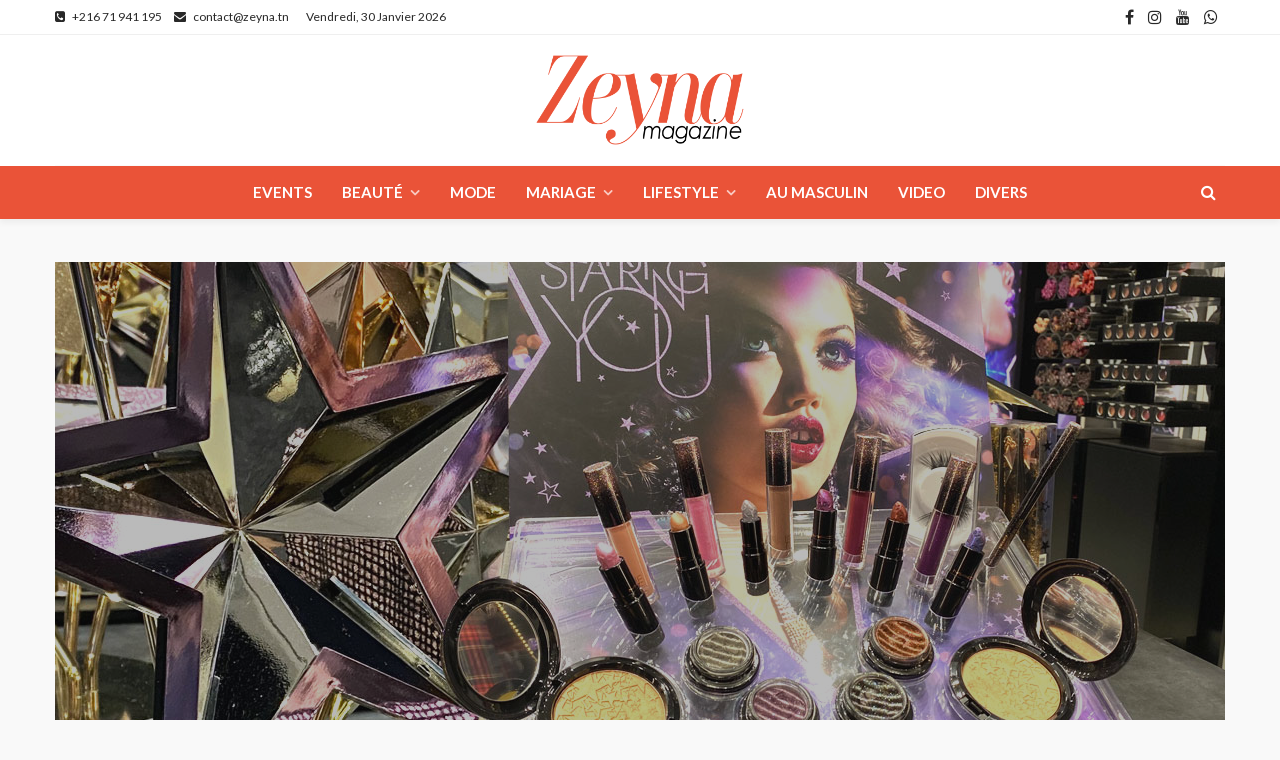

--- FILE ---
content_type: text/html; charset=UTF-8
request_url: https://zeyna.tn/mac-starring-you-une-fin-dannee-etincelante-et-glamour/
body_size: 24759
content:
<!DOCTYPE html>
<html lang="fr-FR">
<head>
	<!-- Google tag (gtag.js) -->
	<script async src="https://www.googletagmanager.com/gtag/js?id=G-11QV5DT2MV"></script>
	<script>
	  window.dataLayer = window.dataLayer || [];
	  function gtag(){dataLayer.push(arguments);}
	  gtag('js', new Date());

	  gtag('config', 'G-11QV5DT2MV');
	</script>
	<meta charset="UTF-8"/>
	<meta http-equiv="X-UA-Compatible" content="IE=edge">
	<meta name="viewport" content="width=device-width, initial-scale=1.0">
	<link rel="profile" href="http://gmpg.org/xfn/11"/>
	<link rel="pingback" href="https://zeyna.tn/xmlrpc.php"/>
	<script type="application/javascript">var bingo_ruby_ajax_url = "https://zeyna.tn/wp-admin/admin-ajax.php"</script><meta name='robots' content='index, follow, max-image-preview:large, max-snippet:-1, max-video-preview:-1' />

	<!-- This site is optimized with the Yoast SEO Premium plugin v26.5 (Yoast SEO v26.5) - https://yoast.com/wordpress/plugins/seo/ -->
	<title>MAC Starring You, une fin d’année étincelante et glamour - zeyna.tn</title>
<link data-rocket-preload as="style" href="https://fonts.googleapis.com/css?family=Lato%3A100%2C300%2C400%2C700%2C900%2C100italic%2C300italic%2C400italic%2C700italic%2C900italic%7CMontserrat%3A700%2C400%2C600%2C500&#038;display=swap" rel="preload">
<link href="https://fonts.googleapis.com/css?family=Lato%3A100%2C300%2C400%2C700%2C900%2C100italic%2C300italic%2C400italic%2C700italic%2C900italic%7CMontserrat%3A700%2C400%2C600%2C500&#038;display=swap" media="print" onload="this.media=&#039;all&#039;" rel="stylesheet">
<noscript data-wpr-hosted-gf-parameters=""><link rel="stylesheet" href="https://fonts.googleapis.com/css?family=Lato%3A100%2C300%2C400%2C700%2C900%2C100italic%2C300italic%2C400italic%2C700italic%2C900italic%7CMontserrat%3A700%2C400%2C600%2C500&#038;display=swap"></noscript>
	<meta name="description" content="MAC cosmetics, comme à l&#039;accoutumée, nous livre une nouvelle collection glamour à souhait à l&#039;occasion des fêtes de fin d&#039;année « Starring you »." />
	<link rel="canonical" href="https://zeyna.tn/mac-starring-you-une-fin-dannee-etincelante-et-glamour/" />
	<meta property="og:locale" content="fr_FR" />
	<meta property="og:type" content="article" />
	<meta property="og:title" content="MAC Starring You, une fin d’année étincelante et glamour" />
	<meta property="og:description" content="MAC cosmetics, comme à l&#039;accoutumée, nous livre une nouvelle collection glamour à souhait à l&#039;occasion des fêtes de fin d&#039;année « Starring you »." />
	<meta property="og:url" content="https://zeyna.tn/mac-starring-you-une-fin-dannee-etincelante-et-glamour/" />
	<meta property="og:site_name" content="zeyna.tn" />
	<meta property="article:publisher" content="https://www.facebook.com/page.zeyna.tn" />
	<meta property="article:published_time" content="2019-12-26T01:43:09+00:00" />
	<meta property="article:modified_time" content="2019-12-26T01:43:10+00:00" />
	<meta property="og:image" content="https://zeyna.tn/wp-content/uploads/2019/12/Mac-Starring-You-1170x550.jpg" />
	<meta property="og:image:width" content="1170" />
	<meta property="og:image:height" content="550" />
	<meta property="og:image:type" content="image/jpeg" />
	<meta name="author" content="Jihene Ben Hassine" />
	<meta name="twitter:card" content="summary_large_image" />
	<meta name="twitter:label1" content="Écrit par" />
	<meta name="twitter:data1" content="Jihene Ben Hassine" />
	<meta name="twitter:label2" content="Durée de lecture estimée" />
	<meta name="twitter:data2" content="2 minutes" />
	<script type="application/ld+json" class="yoast-schema-graph">{"@context":"https://schema.org","@graph":[{"@type":"Article","@id":"https://zeyna.tn/mac-starring-you-une-fin-dannee-etincelante-et-glamour/#article","isPartOf":{"@id":"https://zeyna.tn/mac-starring-you-une-fin-dannee-etincelante-et-glamour/"},"author":{"name":"Jihene Ben Hassine","@id":"https://zeyna.tn/#/schema/person/67d95e37b9c03836f6e7127d203bf608"},"headline":"MAC Starring You, une fin d’année étincelante et glamour","datePublished":"2019-12-26T01:43:09+00:00","dateModified":"2019-12-26T01:43:10+00:00","mainEntityOfPage":{"@id":"https://zeyna.tn/mac-starring-you-une-fin-dannee-etincelante-et-glamour/"},"wordCount":329,"commentCount":0,"publisher":{"@id":"https://zeyna.tn/#organization"},"image":{"@id":"https://zeyna.tn/mac-starring-you-une-fin-dannee-etincelante-et-glamour/#primaryimage"},"thumbnailUrl":"https://zeyna.tn/wp-content/uploads/2019/12/Mac-Starring-You-1170x550.jpg","keywords":["Collection fin d'année","MAC","MAC cosmetics","Starring You"],"articleSection":["Beauté","Make-up"],"inLanguage":"fr-FR","potentialAction":[{"@type":"CommentAction","name":"Comment","target":["https://zeyna.tn/mac-starring-you-une-fin-dannee-etincelante-et-glamour/#respond"]}]},{"@type":"WebPage","@id":"https://zeyna.tn/mac-starring-you-une-fin-dannee-etincelante-et-glamour/","url":"https://zeyna.tn/mac-starring-you-une-fin-dannee-etincelante-et-glamour/","name":"MAC Starring You, une fin d’année étincelante et glamour - zeyna.tn","isPartOf":{"@id":"https://zeyna.tn/#website"},"primaryImageOfPage":{"@id":"https://zeyna.tn/mac-starring-you-une-fin-dannee-etincelante-et-glamour/#primaryimage"},"image":{"@id":"https://zeyna.tn/mac-starring-you-une-fin-dannee-etincelante-et-glamour/#primaryimage"},"thumbnailUrl":"https://zeyna.tn/wp-content/uploads/2019/12/Mac-Starring-You-1170x550.jpg","datePublished":"2019-12-26T01:43:09+00:00","dateModified":"2019-12-26T01:43:10+00:00","description":"MAC cosmetics, comme à l'accoutumée, nous livre une nouvelle collection glamour à souhait à l'occasion des fêtes de fin d'année « Starring you ».","breadcrumb":{"@id":"https://zeyna.tn/mac-starring-you-une-fin-dannee-etincelante-et-glamour/#breadcrumb"},"inLanguage":"fr-FR","potentialAction":[{"@type":"ReadAction","target":["https://zeyna.tn/mac-starring-you-une-fin-dannee-etincelante-et-glamour/"]}]},{"@type":"ImageObject","inLanguage":"fr-FR","@id":"https://zeyna.tn/mac-starring-you-une-fin-dannee-etincelante-et-glamour/#primaryimage","url":"https://zeyna.tn/wp-content/uploads/2019/12/Mac-Starring-You-1170x550.jpg","contentUrl":"https://zeyna.tn/wp-content/uploads/2019/12/Mac-Starring-You-1170x550.jpg","width":1170,"height":550,"caption":"Mac-Starring-You"},{"@type":"BreadcrumbList","@id":"https://zeyna.tn/mac-starring-you-une-fin-dannee-etincelante-et-glamour/#breadcrumb","itemListElement":[{"@type":"ListItem","position":1,"name":"Accueil","item":"https://zeyna.tn/"},{"@type":"ListItem","position":2,"name":"MAC Starring You, une fin d’année étincelante et glamour"}]},{"@type":"WebSite","@id":"https://zeyna.tn/#website","url":"https://zeyna.tn/","name":"zeyna.tn","description":"Actualité Mode, beauté et lifestyle en Tunisie","publisher":{"@id":"https://zeyna.tn/#organization"},"potentialAction":[{"@type":"SearchAction","target":{"@type":"EntryPoint","urlTemplate":"https://zeyna.tn/?s={search_term_string}"},"query-input":{"@type":"PropertyValueSpecification","valueRequired":true,"valueName":"search_term_string"}}],"inLanguage":"fr-FR"},{"@type":"Organization","@id":"https://zeyna.tn/#organization","name":"Zeyna","alternateName":"Zn","url":"https://zeyna.tn/","logo":{"@type":"ImageObject","inLanguage":"fr-FR","@id":"https://zeyna.tn/#/schema/logo/image/","url":"https://zeyna.tn/wp-content/uploads/2023/04/logo_zeyna-1.png","contentUrl":"https://zeyna.tn/wp-content/uploads/2023/04/logo_zeyna-1.png","width":400,"height":165,"caption":"Zeyna"},"image":{"@id":"https://zeyna.tn/#/schema/logo/image/"},"sameAs":["https://www.facebook.com/page.zeyna.tn","https://www.instagram.com/zeyna.tn/","https://www.youtube.com/@Zeynatn"]},{"@type":"Person","@id":"https://zeyna.tn/#/schema/person/67d95e37b9c03836f6e7127d203bf608","name":"Jihene Ben Hassine","image":{"@type":"ImageObject","inLanguage":"fr-FR","@id":"https://zeyna.tn/#/schema/person/image/","url":"https://secure.gravatar.com/avatar/79423be2a4ccaa25fd2a94e1cd7543659a2cce0606c3b63d72cae3ea2d7d2b56?s=96&d=mm&r=g","contentUrl":"https://secure.gravatar.com/avatar/79423be2a4ccaa25fd2a94e1cd7543659a2cce0606c3b63d72cae3ea2d7d2b56?s=96&d=mm&r=g","caption":"Jihene Ben Hassine"},"url":"https://zeyna.tn/author/Accex/"}]}</script>
	<!-- / Yoast SEO Premium plugin. -->


<link rel='dns-prefetch' href='//maxcdn.bootstrapcdn.com' />
<link rel='dns-prefetch' href='//fonts.googleapis.com' />
<link href='https://fonts.gstatic.com' crossorigin rel='preconnect' />
<link rel="apple-touch-icon" href="https://zeyna.tn/wp-content/uploads/2023/07/Logo-Zeyna.png" /><link rel="alternate" title="oEmbed (JSON)" type="application/json+oembed" href="https://zeyna.tn/wp-json/oembed/1.0/embed?url=https%3A%2F%2Fzeyna.tn%2Fmac-starring-you-une-fin-dannee-etincelante-et-glamour%2F" />
<link rel="alternate" title="oEmbed (XML)" type="text/xml+oembed" href="https://zeyna.tn/wp-json/oembed/1.0/embed?url=https%3A%2F%2Fzeyna.tn%2Fmac-starring-you-une-fin-dannee-etincelante-et-glamour%2F&#038;format=xml" />
<style id='wp-img-auto-sizes-contain-inline-css' type='text/css'>
img:is([sizes=auto i],[sizes^="auto," i]){contain-intrinsic-size:3000px 1500px}
/*# sourceURL=wp-img-auto-sizes-contain-inline-css */
</style>
<link data-minify="1" rel='stylesheet' id='bingo_ruby_plugin_style-css' href='https://zeyna.tn/wp-content/cache/min/1/wp-content/plugins/bingo-ruby-core/assets/style.css?ver=1769122266' type='text/css' media='all' />
<link rel='stylesheet' id='sbi_styles-css' href='https://zeyna.tn/wp-content/plugins/instagram-feed/css/sbi-styles.min.css?ver=6.10.0' type='text/css' media='all' />
<style id='wp-emoji-styles-inline-css' type='text/css'>

	img.wp-smiley, img.emoji {
		display: inline !important;
		border: none !important;
		box-shadow: none !important;
		height: 1em !important;
		width: 1em !important;
		margin: 0 0.07em !important;
		vertical-align: -0.1em !important;
		background: none !important;
		padding: 0 !important;
	}
/*# sourceURL=wp-emoji-styles-inline-css */
</style>
<style id='wp-block-library-inline-css' type='text/css'>
:root{--wp-block-synced-color:#7a00df;--wp-block-synced-color--rgb:122,0,223;--wp-bound-block-color:var(--wp-block-synced-color);--wp-editor-canvas-background:#ddd;--wp-admin-theme-color:#007cba;--wp-admin-theme-color--rgb:0,124,186;--wp-admin-theme-color-darker-10:#006ba1;--wp-admin-theme-color-darker-10--rgb:0,107,160.5;--wp-admin-theme-color-darker-20:#005a87;--wp-admin-theme-color-darker-20--rgb:0,90,135;--wp-admin-border-width-focus:2px}@media (min-resolution:192dpi){:root{--wp-admin-border-width-focus:1.5px}}.wp-element-button{cursor:pointer}:root .has-very-light-gray-background-color{background-color:#eee}:root .has-very-dark-gray-background-color{background-color:#313131}:root .has-very-light-gray-color{color:#eee}:root .has-very-dark-gray-color{color:#313131}:root .has-vivid-green-cyan-to-vivid-cyan-blue-gradient-background{background:linear-gradient(135deg,#00d084,#0693e3)}:root .has-purple-crush-gradient-background{background:linear-gradient(135deg,#34e2e4,#4721fb 50%,#ab1dfe)}:root .has-hazy-dawn-gradient-background{background:linear-gradient(135deg,#faaca8,#dad0ec)}:root .has-subdued-olive-gradient-background{background:linear-gradient(135deg,#fafae1,#67a671)}:root .has-atomic-cream-gradient-background{background:linear-gradient(135deg,#fdd79a,#004a59)}:root .has-nightshade-gradient-background{background:linear-gradient(135deg,#330968,#31cdcf)}:root .has-midnight-gradient-background{background:linear-gradient(135deg,#020381,#2874fc)}:root{--wp--preset--font-size--normal:16px;--wp--preset--font-size--huge:42px}.has-regular-font-size{font-size:1em}.has-larger-font-size{font-size:2.625em}.has-normal-font-size{font-size:var(--wp--preset--font-size--normal)}.has-huge-font-size{font-size:var(--wp--preset--font-size--huge)}.has-text-align-center{text-align:center}.has-text-align-left{text-align:left}.has-text-align-right{text-align:right}.has-fit-text{white-space:nowrap!important}#end-resizable-editor-section{display:none}.aligncenter{clear:both}.items-justified-left{justify-content:flex-start}.items-justified-center{justify-content:center}.items-justified-right{justify-content:flex-end}.items-justified-space-between{justify-content:space-between}.screen-reader-text{border:0;clip-path:inset(50%);height:1px;margin:-1px;overflow:hidden;padding:0;position:absolute;width:1px;word-wrap:normal!important}.screen-reader-text:focus{background-color:#ddd;clip-path:none;color:#444;display:block;font-size:1em;height:auto;left:5px;line-height:normal;padding:15px 23px 14px;text-decoration:none;top:5px;width:auto;z-index:100000}html :where(.has-border-color){border-style:solid}html :where([style*=border-top-color]){border-top-style:solid}html :where([style*=border-right-color]){border-right-style:solid}html :where([style*=border-bottom-color]){border-bottom-style:solid}html :where([style*=border-left-color]){border-left-style:solid}html :where([style*=border-width]){border-style:solid}html :where([style*=border-top-width]){border-top-style:solid}html :where([style*=border-right-width]){border-right-style:solid}html :where([style*=border-bottom-width]){border-bottom-style:solid}html :where([style*=border-left-width]){border-left-style:solid}html :where(img[class*=wp-image-]){height:auto;max-width:100%}:where(figure){margin:0 0 1em}html :where(.is-position-sticky){--wp-admin--admin-bar--position-offset:var(--wp-admin--admin-bar--height,0px)}@media screen and (max-width:600px){html :where(.is-position-sticky){--wp-admin--admin-bar--position-offset:0px}}

/*# sourceURL=wp-block-library-inline-css */
</style><style id='wp-block-heading-inline-css' type='text/css'>
h1:where(.wp-block-heading).has-background,h2:where(.wp-block-heading).has-background,h3:where(.wp-block-heading).has-background,h4:where(.wp-block-heading).has-background,h5:where(.wp-block-heading).has-background,h6:where(.wp-block-heading).has-background{padding:1.25em 2.375em}h1.has-text-align-left[style*=writing-mode]:where([style*=vertical-lr]),h1.has-text-align-right[style*=writing-mode]:where([style*=vertical-rl]),h2.has-text-align-left[style*=writing-mode]:where([style*=vertical-lr]),h2.has-text-align-right[style*=writing-mode]:where([style*=vertical-rl]),h3.has-text-align-left[style*=writing-mode]:where([style*=vertical-lr]),h3.has-text-align-right[style*=writing-mode]:where([style*=vertical-rl]),h4.has-text-align-left[style*=writing-mode]:where([style*=vertical-lr]),h4.has-text-align-right[style*=writing-mode]:where([style*=vertical-rl]),h5.has-text-align-left[style*=writing-mode]:where([style*=vertical-lr]),h5.has-text-align-right[style*=writing-mode]:where([style*=vertical-rl]),h6.has-text-align-left[style*=writing-mode]:where([style*=vertical-lr]),h6.has-text-align-right[style*=writing-mode]:where([style*=vertical-rl]){rotate:180deg}
/*# sourceURL=https://zeyna.tn/wp-includes/blocks/heading/style.min.css */
</style>
<style id='wp-block-paragraph-inline-css' type='text/css'>
.is-small-text{font-size:.875em}.is-regular-text{font-size:1em}.is-large-text{font-size:2.25em}.is-larger-text{font-size:3em}.has-drop-cap:not(:focus):first-letter{float:left;font-size:8.4em;font-style:normal;font-weight:100;line-height:.68;margin:.05em .1em 0 0;text-transform:uppercase}body.rtl .has-drop-cap:not(:focus):first-letter{float:none;margin-left:.1em}p.has-drop-cap.has-background{overflow:hidden}:root :where(p.has-background){padding:1.25em 2.375em}:where(p.has-text-color:not(.has-link-color)) a{color:inherit}p.has-text-align-left[style*="writing-mode:vertical-lr"],p.has-text-align-right[style*="writing-mode:vertical-rl"]{rotate:180deg}
/*# sourceURL=https://zeyna.tn/wp-includes/blocks/paragraph/style.min.css */
</style>
<style id='global-styles-inline-css' type='text/css'>
:root{--wp--preset--aspect-ratio--square: 1;--wp--preset--aspect-ratio--4-3: 4/3;--wp--preset--aspect-ratio--3-4: 3/4;--wp--preset--aspect-ratio--3-2: 3/2;--wp--preset--aspect-ratio--2-3: 2/3;--wp--preset--aspect-ratio--16-9: 16/9;--wp--preset--aspect-ratio--9-16: 9/16;--wp--preset--color--black: #000000;--wp--preset--color--cyan-bluish-gray: #abb8c3;--wp--preset--color--white: #ffffff;--wp--preset--color--pale-pink: #f78da7;--wp--preset--color--vivid-red: #cf2e2e;--wp--preset--color--luminous-vivid-orange: #ff6900;--wp--preset--color--luminous-vivid-amber: #fcb900;--wp--preset--color--light-green-cyan: #7bdcb5;--wp--preset--color--vivid-green-cyan: #00d084;--wp--preset--color--pale-cyan-blue: #8ed1fc;--wp--preset--color--vivid-cyan-blue: #0693e3;--wp--preset--color--vivid-purple: #9b51e0;--wp--preset--gradient--vivid-cyan-blue-to-vivid-purple: linear-gradient(135deg,rgb(6,147,227) 0%,rgb(155,81,224) 100%);--wp--preset--gradient--light-green-cyan-to-vivid-green-cyan: linear-gradient(135deg,rgb(122,220,180) 0%,rgb(0,208,130) 100%);--wp--preset--gradient--luminous-vivid-amber-to-luminous-vivid-orange: linear-gradient(135deg,rgb(252,185,0) 0%,rgb(255,105,0) 100%);--wp--preset--gradient--luminous-vivid-orange-to-vivid-red: linear-gradient(135deg,rgb(255,105,0) 0%,rgb(207,46,46) 100%);--wp--preset--gradient--very-light-gray-to-cyan-bluish-gray: linear-gradient(135deg,rgb(238,238,238) 0%,rgb(169,184,195) 100%);--wp--preset--gradient--cool-to-warm-spectrum: linear-gradient(135deg,rgb(74,234,220) 0%,rgb(151,120,209) 20%,rgb(207,42,186) 40%,rgb(238,44,130) 60%,rgb(251,105,98) 80%,rgb(254,248,76) 100%);--wp--preset--gradient--blush-light-purple: linear-gradient(135deg,rgb(255,206,236) 0%,rgb(152,150,240) 100%);--wp--preset--gradient--blush-bordeaux: linear-gradient(135deg,rgb(254,205,165) 0%,rgb(254,45,45) 50%,rgb(107,0,62) 100%);--wp--preset--gradient--luminous-dusk: linear-gradient(135deg,rgb(255,203,112) 0%,rgb(199,81,192) 50%,rgb(65,88,208) 100%);--wp--preset--gradient--pale-ocean: linear-gradient(135deg,rgb(255,245,203) 0%,rgb(182,227,212) 50%,rgb(51,167,181) 100%);--wp--preset--gradient--electric-grass: linear-gradient(135deg,rgb(202,248,128) 0%,rgb(113,206,126) 100%);--wp--preset--gradient--midnight: linear-gradient(135deg,rgb(2,3,129) 0%,rgb(40,116,252) 100%);--wp--preset--font-size--small: 13px;--wp--preset--font-size--medium: 20px;--wp--preset--font-size--large: 36px;--wp--preset--font-size--x-large: 42px;--wp--preset--spacing--20: 0.44rem;--wp--preset--spacing--30: 0.67rem;--wp--preset--spacing--40: 1rem;--wp--preset--spacing--50: 1.5rem;--wp--preset--spacing--60: 2.25rem;--wp--preset--spacing--70: 3.38rem;--wp--preset--spacing--80: 5.06rem;--wp--preset--shadow--natural: 6px 6px 9px rgba(0, 0, 0, 0.2);--wp--preset--shadow--deep: 12px 12px 50px rgba(0, 0, 0, 0.4);--wp--preset--shadow--sharp: 6px 6px 0px rgba(0, 0, 0, 0.2);--wp--preset--shadow--outlined: 6px 6px 0px -3px rgb(255, 255, 255), 6px 6px rgb(0, 0, 0);--wp--preset--shadow--crisp: 6px 6px 0px rgb(0, 0, 0);}:where(.is-layout-flex){gap: 0.5em;}:where(.is-layout-grid){gap: 0.5em;}body .is-layout-flex{display: flex;}.is-layout-flex{flex-wrap: wrap;align-items: center;}.is-layout-flex > :is(*, div){margin: 0;}body .is-layout-grid{display: grid;}.is-layout-grid > :is(*, div){margin: 0;}:where(.wp-block-columns.is-layout-flex){gap: 2em;}:where(.wp-block-columns.is-layout-grid){gap: 2em;}:where(.wp-block-post-template.is-layout-flex){gap: 1.25em;}:where(.wp-block-post-template.is-layout-grid){gap: 1.25em;}.has-black-color{color: var(--wp--preset--color--black) !important;}.has-cyan-bluish-gray-color{color: var(--wp--preset--color--cyan-bluish-gray) !important;}.has-white-color{color: var(--wp--preset--color--white) !important;}.has-pale-pink-color{color: var(--wp--preset--color--pale-pink) !important;}.has-vivid-red-color{color: var(--wp--preset--color--vivid-red) !important;}.has-luminous-vivid-orange-color{color: var(--wp--preset--color--luminous-vivid-orange) !important;}.has-luminous-vivid-amber-color{color: var(--wp--preset--color--luminous-vivid-amber) !important;}.has-light-green-cyan-color{color: var(--wp--preset--color--light-green-cyan) !important;}.has-vivid-green-cyan-color{color: var(--wp--preset--color--vivid-green-cyan) !important;}.has-pale-cyan-blue-color{color: var(--wp--preset--color--pale-cyan-blue) !important;}.has-vivid-cyan-blue-color{color: var(--wp--preset--color--vivid-cyan-blue) !important;}.has-vivid-purple-color{color: var(--wp--preset--color--vivid-purple) !important;}.has-black-background-color{background-color: var(--wp--preset--color--black) !important;}.has-cyan-bluish-gray-background-color{background-color: var(--wp--preset--color--cyan-bluish-gray) !important;}.has-white-background-color{background-color: var(--wp--preset--color--white) !important;}.has-pale-pink-background-color{background-color: var(--wp--preset--color--pale-pink) !important;}.has-vivid-red-background-color{background-color: var(--wp--preset--color--vivid-red) !important;}.has-luminous-vivid-orange-background-color{background-color: var(--wp--preset--color--luminous-vivid-orange) !important;}.has-luminous-vivid-amber-background-color{background-color: var(--wp--preset--color--luminous-vivid-amber) !important;}.has-light-green-cyan-background-color{background-color: var(--wp--preset--color--light-green-cyan) !important;}.has-vivid-green-cyan-background-color{background-color: var(--wp--preset--color--vivid-green-cyan) !important;}.has-pale-cyan-blue-background-color{background-color: var(--wp--preset--color--pale-cyan-blue) !important;}.has-vivid-cyan-blue-background-color{background-color: var(--wp--preset--color--vivid-cyan-blue) !important;}.has-vivid-purple-background-color{background-color: var(--wp--preset--color--vivid-purple) !important;}.has-black-border-color{border-color: var(--wp--preset--color--black) !important;}.has-cyan-bluish-gray-border-color{border-color: var(--wp--preset--color--cyan-bluish-gray) !important;}.has-white-border-color{border-color: var(--wp--preset--color--white) !important;}.has-pale-pink-border-color{border-color: var(--wp--preset--color--pale-pink) !important;}.has-vivid-red-border-color{border-color: var(--wp--preset--color--vivid-red) !important;}.has-luminous-vivid-orange-border-color{border-color: var(--wp--preset--color--luminous-vivid-orange) !important;}.has-luminous-vivid-amber-border-color{border-color: var(--wp--preset--color--luminous-vivid-amber) !important;}.has-light-green-cyan-border-color{border-color: var(--wp--preset--color--light-green-cyan) !important;}.has-vivid-green-cyan-border-color{border-color: var(--wp--preset--color--vivid-green-cyan) !important;}.has-pale-cyan-blue-border-color{border-color: var(--wp--preset--color--pale-cyan-blue) !important;}.has-vivid-cyan-blue-border-color{border-color: var(--wp--preset--color--vivid-cyan-blue) !important;}.has-vivid-purple-border-color{border-color: var(--wp--preset--color--vivid-purple) !important;}.has-vivid-cyan-blue-to-vivid-purple-gradient-background{background: var(--wp--preset--gradient--vivid-cyan-blue-to-vivid-purple) !important;}.has-light-green-cyan-to-vivid-green-cyan-gradient-background{background: var(--wp--preset--gradient--light-green-cyan-to-vivid-green-cyan) !important;}.has-luminous-vivid-amber-to-luminous-vivid-orange-gradient-background{background: var(--wp--preset--gradient--luminous-vivid-amber-to-luminous-vivid-orange) !important;}.has-luminous-vivid-orange-to-vivid-red-gradient-background{background: var(--wp--preset--gradient--luminous-vivid-orange-to-vivid-red) !important;}.has-very-light-gray-to-cyan-bluish-gray-gradient-background{background: var(--wp--preset--gradient--very-light-gray-to-cyan-bluish-gray) !important;}.has-cool-to-warm-spectrum-gradient-background{background: var(--wp--preset--gradient--cool-to-warm-spectrum) !important;}.has-blush-light-purple-gradient-background{background: var(--wp--preset--gradient--blush-light-purple) !important;}.has-blush-bordeaux-gradient-background{background: var(--wp--preset--gradient--blush-bordeaux) !important;}.has-luminous-dusk-gradient-background{background: var(--wp--preset--gradient--luminous-dusk) !important;}.has-pale-ocean-gradient-background{background: var(--wp--preset--gradient--pale-ocean) !important;}.has-electric-grass-gradient-background{background: var(--wp--preset--gradient--electric-grass) !important;}.has-midnight-gradient-background{background: var(--wp--preset--gradient--midnight) !important;}.has-small-font-size{font-size: var(--wp--preset--font-size--small) !important;}.has-medium-font-size{font-size: var(--wp--preset--font-size--medium) !important;}.has-large-font-size{font-size: var(--wp--preset--font-size--large) !important;}.has-x-large-font-size{font-size: var(--wp--preset--font-size--x-large) !important;}
/*# sourceURL=global-styles-inline-css */
</style>

<style id='classic-theme-styles-inline-css' type='text/css'>
/*! This file is auto-generated */
.wp-block-button__link{color:#fff;background-color:#32373c;border-radius:9999px;box-shadow:none;text-decoration:none;padding:calc(.667em + 2px) calc(1.333em + 2px);font-size:1.125em}.wp-block-file__button{background:#32373c;color:#fff;text-decoration:none}
/*# sourceURL=/wp-includes/css/classic-themes.min.css */
</style>
<link data-minify="1" rel='stylesheet' id='wpfc-css' href='https://zeyna.tn/wp-content/cache/min/1/wp-content/plugins/gs-facebook-comments/public/css/wpfc-public.css?ver=1769122266' type='text/css' media='all' />
<link data-minify="1" rel='stylesheet' id='inf-font-awesome-css' href='https://zeyna.tn/wp-content/cache/min/1/wp-content/plugins/post-slider-and-carousel/assets/css/font-awesome.min.css?ver=1769122266' type='text/css' media='all' />
<link rel='stylesheet' id='owl-carousel-css' href='https://zeyna.tn/wp-content/plugins/post-slider-and-carousel/assets/css/owl.carousel.min.css?ver=3.5.3' type='text/css' media='all' />
<link rel='stylesheet' id='psacp-public-style-css' href='https://zeyna.tn/wp-content/plugins/post-slider-and-carousel/assets/css/psacp-public.min.css?ver=3.5.3' type='text/css' media='all' />
<link rel='stylesheet' id='cff-css' href='https://zeyna.tn/wp-content/plugins/custom-facebook-feed/assets/css/cff-style.min.css?ver=4.3.4' type='text/css' media='all' />
<link data-minify="1" rel='stylesheet' id='sb-font-awesome-css' href='https://zeyna.tn/wp-content/cache/min/1/font-awesome/4.7.0/css/font-awesome.min.css?ver=1769122266' type='text/css' media='all' />
<link data-minify="1" rel='stylesheet' id='bootstrap-css' href='https://zeyna.tn/wp-content/cache/min/1/wp-content/themes/bingo/assets/external/bootstrap.css?ver=1769122266' type='text/css' media='all' />
<link data-minify="1" rel='stylesheet' id='font-awesome-css' href='https://zeyna.tn/wp-content/cache/min/1/wp-content/themes/bingo/assets/external/font-awesome.css?ver=1769122266' type='text/css' media='all' />
<link data-minify="1" rel='stylesheet' id='bingo_ruby_style_miscellaneous-css' href='https://zeyna.tn/wp-content/cache/min/1/wp-content/themes/bingo/assets/external/miscellaneous.css?ver=1769122266' type='text/css' media='all' />
<link data-minify="1" rel='stylesheet' id='bingo_ruby_style_main-css' href='https://zeyna.tn/wp-content/cache/min/1/wp-content/themes/bingo/assets/css/theme-style.css?ver=1769122266' type='text/css' media='all' />
<link data-minify="1" rel='stylesheet' id='bingo_ruby_style_responsive-css' href='https://zeyna.tn/wp-content/cache/min/1/wp-content/themes/bingo/assets/css/theme-responsive.css?ver=1769122266' type='text/css' media='all' />
<link rel='stylesheet' id='bingo_ruby_style_default-css' href='https://zeyna.tn/wp-content/themes/bingo/style.css?ver=3.3' type='text/css' media='all' />
<style id='bingo_ruby_style_default-inline-css' type='text/css'>
input[type="button"]:hover, button:hover, .header-search-not-found, .breaking-news-title span, .breaking-news-title .mobile-headline,.post-title a:hover, .post-title a:focus, .comment-title h3, h3.comment-reply-title, .comment-list .edit-link, .single-nav a:hover, .single-nav a:focus,.subscribe-icon-mail i, .flickr-btn-wrap a, .twitter-content a, .entry del, .entry blockquote p, .entry a:not(button),.entry p a, .comment-list .comment-content blockquote p, .author-content-wrap .author-title a:hover, .author-description a, #wp-calendar #today{ color: #ea5338;}.page-numbers.current, a.page-numbers:hover, a.page-numbers:focus, .topbar-subscribe-button a span, .topbar-style-2 .topbar-subscribe-button a span:hover,.post-editor:hover, .cat-info-el, .comment-list .comment-reply-link, .single-nav a:hover .ruby-nav-icon, .single-nav a:focus .ruby-nav-icon, input[type="button"].ninja-forms-field,.page-search-form .search-submit input[type="submit"], .post-widget-inner .post-counter, .widget_search .search-submit input[type="submit"], .single-page-links .pagination-num > span,.single-page-links .pagination-num > a:hover > span, .subscribe-form-wrap .mc4wp-form-fields input[type="submit"], .widget-social-link-info a i, #ruby-back-top i, .entry ul li:before,.ruby-trigger .icon-wrap, .ruby-trigger .icon-wrap:before, .ruby-trigger .icon-wrap:after, .subscribe-layout-3 .subscribe-box .subscribe-form input[type="submit"], .table-link a:before{ background-color: #ea5338;}.off-canvas-wrap::-webkit-scrollbar-corner, .off-canvas-wrap::-webkit-scrollbar-thumb, .video-playlist-iframe-nav::-webkit-scrollbar-corner, .video-playlist-iframe-nav::-webkit-scrollbar-thumb,.fw-block-v2 .video-playlist-iframe-nav::-webkit-scrollbar-corner, .fw-block-v2 .video-playlist-iframe-nav::-webkit-scrollbar-thumb,.ruby-coll-scroll::-webkit-scrollbar-corner, .ruby-coll-scroll::-webkit-scrollbar-thumb{ background-color: #ea5338 !important;}.page-numbers.current, a.page-numbers:hover, a.page-numbers:focus, .entry blockquote p, .entry blockquote{ border-color: #ea5338;}.total-caption { font-family :Lato;}.ruby-container { max-width :1200px;}.is-boxed .site-outer { max-width :1230px;}.banner-background-color { background-color: #ffffff; }.navbar-wrap, .navbar-social a, .header-search-popup, .header-search-popup #ruby-search-input { background-color: #ea5338; }.navbar-inner, .header-search-popup .btn, .header-search-popup #ruby-search-input, .logo-mobile-text > * { color: #ffffff; }.show-social .ruby-icon-show, .show-social .ruby-icon-show:before, .show-social .ruby-icon-show:after,.extend-social .ruby-icon-close:before, .extend-social .ruby-icon-close:after,.ruby-trigger .icon-wrap, .ruby-trigger .icon-wrap:before, .ruby-trigger .icon-wrap:after{ background-color: #ffffff; }.show-social .ruby-icon-show, .show-social .ruby-icon-show:before, .show-social .ruby-icon-show:after, .extend-social .ruby-icon-close:before, .extend-social .ruby-icon-close:after{ border-color: #ffffff; }.main-menu-inner > li:hover > a, .main-menu-inner > li:focus > a, .main-menu-inner > .current-menu-item > a { color: #3a3a3a; }.main-menu-inner .sub-menu { background-color: #595959; }.main-menu-inner > li.is-mega-menu:hover > a:after, .main-menu-inner > li.is-mega-menu:focus > a:after, .main-menu-inner > li.menu-item-has-children:hover > a:after, .main-menu-inner > li.menu-item-has-children:focus > a:after{ border-bottom-color: #595959; }.main-menu-inner > li.is-mega-menu:hover > a:before, .main-menu-inner > li.is-mega-menu:focus > a:before, .main-menu-inner > li.menu-item-has-children:hover > a:before, .main-menu-inner > li.menu-item-has-children:focus > a:before { border-bottom-color: #595959; }.footer-copyright-wrap p { color: #dddddd; }.footer-copyright-wrap { background-color: #242424; }.post-excerpt{ font-size :13px;}
/*# sourceURL=bingo_ruby_style_default-inline-css */
</style>

<script type="text/javascript" src="https://zeyna.tn/wp-includes/js/jquery/jquery.min.js?ver=3.7.1" id="jquery-core-js"></script>
<script type="text/javascript" src="https://zeyna.tn/wp-includes/js/jquery/jquery-migrate.min.js?ver=3.4.1" id="jquery-migrate-js"></script>
<script data-minify="1" type="text/javascript" src="https://zeyna.tn/wp-content/cache/min/1/wp-content/plugins/gs-facebook-comments/public/js/wpfc-public.js?ver=1769122267" id="wpfc-js"></script>
<link rel="https://api.w.org/" href="https://zeyna.tn/wp-json/" /><link rel="alternate" title="JSON" type="application/json" href="https://zeyna.tn/wp-json/wp/v2/posts/3901" /><link rel="EditURI" type="application/rsd+xml" title="RSD" href="https://zeyna.tn/xmlrpc.php?rsd" />
<meta name="generator" content="WordPress 6.9" />
<link rel='shortlink' href='https://zeyna.tn/?p=3901' />
<link rel="icon" href="https://zeyna.tn/wp-content/uploads/2017/12/cropped-image-Zeyna-32x32.png" sizes="32x32" />
<link rel="icon" href="https://zeyna.tn/wp-content/uploads/2017/12/cropped-image-Zeyna-192x192.png" sizes="192x192" />
<link rel="apple-touch-icon" href="https://zeyna.tn/wp-content/uploads/2017/12/cropped-image-Zeyna-180x180.png" />
<meta name="msapplication-TileImage" content="https://zeyna.tn/wp-content/uploads/2017/12/cropped-image-Zeyna-270x270.png" />
		<style type="text/css" id="wp-custom-css">
			.page-template-page-composer .site-inner > *:first-child, .blog .site-inner > *:not(.blog-wrap):first-child {
    display: none;
}

.navbar-outer {
 
    padding-bottom: 3px;
}
.is-show-icon .meta-info-el:last-child {
    display: none;
}
.post-meta-share-inner {
    position: absolute;
}
.post-title.is-size-3 > * {
    line-height: 1.26;
    overflow: hidden;
    display: -webkit-box;
    -webkit-line-clamp: 3;
    -webkit-box-orient: vertical;
}

.post-meta-counter {
   display:none;
}
.header-style-5 .main-menu-wrap, .header-style-6 .main-menu-wrap, .header-style-9 .main-menu-wrap {
    display: block;
    width: 100%;
    height: 1%;
    text-align: center;
}

  
.post-title.is-size-3 > * {
    line-height: 1.26;
    overflow: hidden;
    display: -webkit-box;
    -webkit-line-clamp: 2;
    -webkit-box-orient: vertical;
}
.post-title > * {
    font-family: inherit;
    font-weight: inherit;
    line-height: 1.3;
    display: block;
    margin: 0;
    padding: 0;
    -moz-transition: color .3s ease-in-out;
    -ms-transition: color .3s ease-in-out;
    -o-transition: color .3s ease-in-out;
    -webkit-transition: color .3s ease-in-out;
    transition: color .3s ease-in-out;
    letter-spacing: inherit;
    text-transform: inherit;
    color: inherit;
    overflow: hidden;
    display: -webkit-box;
    -webkit-line-clamp: 2;
    -webkit-box-orient: vertical;
}
.post-excerpt {
    font-size: 14px;
    line-height: 1.6;
    display: none;
    margin-top: 13px;
    color: #666;
}
@media screen and (max-width: 740px){
	.main-menu-inner > li > a {
    line-height: 52px;
    position: relative;
    display: block;
    padding: 0 15px;
    -moz-transition: color .2s;
    -ms-transition: color .2s;
    -o-transition: color .2s;
    -webkit-transition: color .2s;
    transition: color .2s;
    white-space: nowrap;
    display: none;
}}

.menu-item-80885  a{
    color: black;
	background-color: #fff000;)
	
.block-content-wrap {
    position: relative;
    display: block;
    margin-bottom: 0px;
}
out;
    text-align: center;
    white-space: nowrap;
    text-transform: uppercase;
    color: #fff;
    border: none;
    -moz-border-radius: 2px;
    -webkit-border-radius: 2px;
    border-radius: 2px;
    background-color: #282828;
    -webkit-box-shadow: 0 2px 5px 0 rgba(0, 0, 0, .1);
    box-shadow: 0 2px 5px 0 rgba(0, 0, 0, .1);
    display: none;
}
.ruby-block-wrap {
    position: relative;
    display: block;
    clear: both;
    overflow: hidden;
    margin-bottom: -9px;
}



@media screen and (max-width: 740px){
.wpadcenter-970x250:not(.wpadcenter-maxwidth) {
    height: 120px;
}
.sb_instagram    width: 100%;
    height: 300px;
}
.wpadcenter-970x250:not(.wpadcenter-maxwidth) {
    max-width: 970px !important;
    height: 300px;
}		</style>
		<style type="text/css" title="dynamic-css" class="options-output">.footer-inner{background-color:#282828;background-repeat:no-repeat;background-size:cover;background-attachment:fixed;background-position:center center;}.topbar-wrap{font-family:Lato;text-transform:capitalize;font-weight:400;font-style:normal;font-size:12px;}.main-menu-inner,.off-canvas-nav-inner{font-family:Lato;text-transform:uppercase;letter-spacing:0px;font-weight:700;font-style:normal;font-size:15px;}.main-menu-inner .sub-menu,.off-canvas-nav-inner .sub-menu{font-family:Lato;text-transform:capitalize;letter-spacing:0px;font-weight:400;font-style:normal;font-size:14px;}.logo-wrap.is-logo-text .logo-text h1{font-family:Montserrat;text-transform:uppercase;letter-spacing:-1px;font-weight:700;font-style:normal;font-size:40px;}.logo-mobile-text span{font-family:Montserrat;text-transform:uppercase;letter-spacing:-1px;font-weight:700;font-style:normal;font-size:32px;}body, p{font-family:Lato;line-height:24px;font-weight:400;font-style:normal;color:#282828;font-size:17px;}.post-title.is-size-1{font-family:Montserrat;font-weight:700;font-style:normal;color:#282828;font-size:36px;}.post-title.is-size-2{font-family:Montserrat;font-weight:700;font-style:normal;color:#282828;font-size:30px;}.post-title.is-size-3{font-family:Montserrat;font-weight:700;font-style:normal;color:#282828;font-size:21px;}.post-title.is-size-4{font-family:Montserrat;font-weight:700;font-style:normal;color:#282828;font-size:18px;}.post-title.is-size-5{font-family:Montserrat;font-weight:700;font-style:normal;color:#282828;font-size:14px;}.post-title.is-size-6{font-family:Montserrat;font-weight:400;font-style:normal;color:#282828;font-size:13px;}h1,h2,h3,h4,h5,h6{font-family:Montserrat;text-transform:none;font-weight:700;font-style:normal;}.post-meta-info,.single-post-top,.counter-element{font-family:Lato;font-weight:400;font-style:normal;color:#999;font-size:12px;}.post-cat-info{font-family:Lato;text-transform:uppercase;font-weight:700;font-style:normal;font-size:11px;}.block-header-wrap{font-family:Montserrat;text-transform:uppercase;font-weight:600;font-style:normal;font-size:18px;}.block-ajax-filter-wrap{font-family:Montserrat;text-transform:uppercase;font-weight:500;font-style:normal;font-size:11px;}.widget-title{font-family:Montserrat;text-transform:uppercase;font-weight:600;font-style:normal;font-size:14px;}.breadcrumb-wrap{font-family:Lato;text-transform:none;font-weight:400;font-style:normal;color:#777777;font-size:12px;}</style>	<meta name="google-site-verification" content="JOsdf3S1r3FuYZfEH5rQP9nh_Sk2aOikKtn9e2J_o_I" />
<link data-minify="1" rel='stylesheet' id='wpadcenter-frontend-css' href='https://zeyna.tn/wp-content/cache/min/1/wp-content/plugins/wpadcenter/public/css/wpadcenter-public.css?ver=1769122266' type='text/css' media='all' />
<meta name="generator" content="WP Rocket 3.20.2" data-wpr-features="wpr_minify_js wpr_minify_css wpr_preload_links wpr_desktop" /></head>
<body class="wp-singular post-template-default single single-post postid-3901 single-format-standard wp-theme-bingo ruby-body is-full-width is-navbar-sticky is-smart-sticky is-entry-padding"  itemscope  itemtype="https://schema.org/WebPage" >
<div data-rocket-location-hash="9dbfbe8706846637b1583a5c2ac80bdd" class="off-canvas-wrap is-dark-text">
	<div data-rocket-location-hash="cdaeeedc3286a1478420755dbd6f7f5c" class="off-canvas-inner">
		<a href="#" id="ruby-off-canvas-close-btn"><i class="ruby-close-btn" aria-hidden="true"></i></a>
		<nav id="ruby-offcanvas-navigation" class="off-canvas-nav-wrap">
			<div class="menu-navigation-container"><ul id="offcanvas-nav" class="off-canvas-nav-inner"><li id="menu-item-510" class="menu-item menu-item-type-taxonomy menu-item-object-category menu-item-510 is-category-2"><a href="https://zeyna.tn/category/events/">Events</a></li>
<li id="menu-item-511" class="menu-item menu-item-type-taxonomy menu-item-object-category current-post-ancestor current-menu-parent current-post-parent menu-item-has-children menu-item-511 is-category-3"><a href="https://zeyna.tn/category/beaute/">Beauté</a>
<ul class="sub-menu">
	<li id="menu-item-527" class="menu-item menu-item-type-taxonomy menu-item-object-category current-post-ancestor current-menu-parent current-post-parent menu-item-527 is-category-143"><a href="https://zeyna.tn/category/beaute/make-up/">Make-up</a></li>
	<li id="menu-item-529" class="menu-item menu-item-type-taxonomy menu-item-object-category menu-item-529 is-category-144"><a href="https://zeyna.tn/category/beaute/soins/">Soins</a></li>
	<li id="menu-item-528" class="menu-item menu-item-type-taxonomy menu-item-object-category menu-item-528 is-category-145"><a href="https://zeyna.tn/category/beaute/parfums/">Parfums</a></li>
	<li id="menu-item-526" class="menu-item menu-item-type-taxonomy menu-item-object-category menu-item-526 is-category-146"><a href="https://zeyna.tn/category/beaute/bien-etre/">Bien être</a></li>
	<li id="menu-item-525" class="menu-item menu-item-type-taxonomy menu-item-object-category menu-item-525 is-category-147"><a href="https://zeyna.tn/category/beaute/banc-dessai/">Banc d’essai</a></li>
</ul>
</li>
<li id="menu-item-514" class="menu-item menu-item-type-taxonomy menu-item-object-category menu-item-514 is-category-5"><a href="https://zeyna.tn/category/mode/">Mode</a></li>
<li id="menu-item-515" class="menu-item menu-item-type-taxonomy menu-item-object-category menu-item-has-children menu-item-515 is-category-6"><a href="https://zeyna.tn/category/mariage/">Mariage</a>
<ul class="sub-menu">
	<li id="menu-item-532" class="menu-item menu-item-type-taxonomy menu-item-object-category menu-item-532 is-category-148"><a href="https://zeyna.tn/category/mariage/haute-couture/">Haute couture</a></li>
	<li id="menu-item-534" class="menu-item menu-item-type-taxonomy menu-item-object-category menu-item-534 is-category-149"><a href="https://zeyna.tn/category/mariage/mise-en-beaute/">Mise en beauté</a></li>
	<li id="menu-item-530" class="menu-item menu-item-type-taxonomy menu-item-object-category menu-item-530 is-category-150"><a href="https://zeyna.tn/category/mariage/coiffure-de-mariee/">Coiffure de mariée</a></li>
</ul>
</li>
<li id="menu-item-512" class="menu-item menu-item-type-taxonomy menu-item-object-category menu-item-has-children menu-item-512 is-category-4"><a href="https://zeyna.tn/category/lifestyle/">Lifestyle</a>
<ul class="sub-menu">
	<li id="menu-item-536" class="menu-item menu-item-type-taxonomy menu-item-object-category menu-item-536 is-category-151"><a href="https://zeyna.tn/category/lifestyle/high-tech/">High tech</a></li>
	<li id="menu-item-1157" class="menu-item menu-item-type-taxonomy menu-item-object-category menu-item-1157 is-category-183"><a href="https://zeyna.tn/category/lifestyle/the-place-to-be/">The Place To Be</a></li>
	<li id="menu-item-513" class="menu-item menu-item-type-taxonomy menu-item-object-category menu-item-513 is-category-7"><a href="https://zeyna.tn/category/on-the-road/">On the road</a></li>
</ul>
</li>
<li id="menu-item-1676" class="menu-item menu-item-type-taxonomy menu-item-object-category menu-item-1676 is-category-261"><a href="https://zeyna.tn/category/au-masculin/">Au masculin</a></li>
<li id="menu-item-516" class="menu-item menu-item-type-taxonomy menu-item-object-category menu-item-516 is-category-9"><a href="https://zeyna.tn/category/video/">Video</a></li>
<li id="menu-item-79377" class="menu-item menu-item-type-taxonomy menu-item-object-category menu-item-79377 is-category-970"><a href="https://zeyna.tn/category/divers/">Divers</a></li>
</ul></div>		</nav>
												<div data-rocket-location-hash="41b1de72d3e6d67afc810359f2067427" class="off-canvas-social-wrap">
					<a class="icon-facebook icon-social" title="facebook" href="https://www.facebook.com/page.zeyna.tn" target="_blank"><i class="fa fa-facebook" aria-hidden="true"></i></a><a class="icon-instagram icon-social" title="instagram" href="https://www.instagram.com/zeyna.tn/" target="_blank"><i class="fa fa-instagram" aria-hidden="true"></i></a><a class="icon-youtube icon-social" title="youtube" href="https://www.youtube.com/channel/UCJLIs5xw2aCmqs82A8nMcrw" target="_blank"><i class="fa fa-youtube" aria-hidden="true"></i></a><a class="icon-whatsapp icon-social" title="whatsapp" href="http://demo.themeruby.com/bingo_default/" target="_blank"><i class="fa fa-whatsapp" aria-hidden="true"></i></a>				</div>
								</div>
</div><div data-rocket-location-hash="302e23488d0233c8739ad3a5d3f5938f" id="ruby-site" class="site-outer">
	
<div data-rocket-location-hash="b09b7894bf25c40eedaf98d28ff7c3be" class="header-wrap header-style-5">
	<div data-rocket-location-hash="3ff1f403a58aeabb3027001a2a2cd56c" class="header-inner">
		<div class="topbar-wrap topbar-style-2">
	<div class="ruby-container">
		<div class="topbar-inner container-inner clearfix">
			<div class="topbar-left">
				<div class="topbar-info">
			<span class="info-phone"><i class="fa fa-phone-square" aria-hidden="true"></i><span>+216 71 941 195</span></span>
			     <span class="info-email"><i class="fa fa-envelope" aria-hidden="true"></i><span>contact@zeyna.tn</span></span>
     </div>				
<div class="topbar-date">
	<span>vendredi,  30 janvier  2026</span>
</div>							</div>
			<div class="topbar-right">
				
	<div class="topbar-social social-tooltips">
		<a class="icon-facebook icon-social" title="facebook" href="https://www.facebook.com/page.zeyna.tn" target="_blank"><i class="fa fa-facebook" aria-hidden="true"></i></a><a class="icon-instagram icon-social" title="instagram" href="https://www.instagram.com/zeyna.tn/" target="_blank"><i class="fa fa-instagram" aria-hidden="true"></i></a><a class="icon-youtube icon-social" title="youtube" href="https://www.youtube.com/channel/UCJLIs5xw2aCmqs82A8nMcrw" target="_blank"><i class="fa fa-youtube" aria-hidden="true"></i></a><a class="icon-whatsapp icon-social" title="whatsapp" href="http://demo.themeruby.com/bingo_default/" target="_blank"><i class="fa fa-whatsapp" aria-hidden="true"></i></a>	</div>
                                			</div>
		</div>
	</div>
</div>

		<div class="banner-wrap banner-background-color">

			
			<div class="ruby-container">
				<div class="banner-inner container-inner clearfix">
					<div class="logo-wrap is-logo-image"  itemscope  itemtype="https://schema.org/Organization" >
	<div class="logo-inner">
							<a href="https://zeyna.tn/" class="logo" title="Zeyna Tunisie">
				<img data-no-retina src="https://zeyna.tn/wp-content/uploads/2023/04/logo_zeyna-1.png" height="165" width="400"  alt="zeyna.tn">
			</a>
						</div><!--  logo inner -->
    </div>
				</div>
			</div>
		</div>

		<div class="navbar-outer clearfix">
			<div class="navbar-wrap">
				<div class="ruby-container">
					<div class="navbar-inner container-inner clearfix">
						<div class="navbar-left">
							<div class="off-canvas-btn-wrap is-hidden">
	<div class="off-canvas-btn">
		<a href="#" class="ruby-trigger" title="off canvas button">
			<span class="icon-wrap"></span>
		</a>
	</div>
</div>						</div>

						<div class="logo-mobile-wrap is-logo-mobile-image"  itemscope  itemtype="https://schema.org/Organization" >
	<div class="logo-mobile-inner">
        <a href="https://zeyna.tn/" class="logo" title="Zeyna Tunisie">
            <img height="166" width="382" src="https://zeyna.tn/wp-content/uploads/2023/04/zeyna_white.png" alt="zeyna.tn">
        </a>
	</div>
</div>
						<nav id="ruby-main-menu" class="main-menu-wrap">
    <div class="menu-navigation-container"><ul id="main-nav" class="main-menu-inner"  itemscope  itemtype="https://schema.org/SiteNavigationElement" ><li class="menu-item menu-item-type-taxonomy menu-item-object-category menu-item-510 is-category-2" itemprop="name"><a href="https://zeyna.tn/category/events/" itemprop="url">Events</a></li><li class="menu-item menu-item-type-taxonomy menu-item-object-category current-post-ancestor current-menu-parent current-post-parent menu-item-has-children menu-item-511 is-category-3" itemprop="name"><a href="https://zeyna.tn/category/beaute/" itemprop="url">Beauté</a><ul class="sub-menu is-sub-default">	<li class="menu-item menu-item-type-taxonomy menu-item-object-category current-post-ancestor current-menu-parent current-post-parent menu-item-527 is-category-143" itemprop="name"><a href="https://zeyna.tn/category/beaute/make-up/" itemprop="url">Make-up</a></li>	<li class="menu-item menu-item-type-taxonomy menu-item-object-category menu-item-529 is-category-144" itemprop="name"><a href="https://zeyna.tn/category/beaute/soins/" itemprop="url">Soins</a></li>	<li class="menu-item menu-item-type-taxonomy menu-item-object-category menu-item-528 is-category-145" itemprop="name"><a href="https://zeyna.tn/category/beaute/parfums/" itemprop="url">Parfums</a></li>	<li class="menu-item menu-item-type-taxonomy menu-item-object-category menu-item-526 is-category-146" itemprop="name"><a href="https://zeyna.tn/category/beaute/bien-etre/" itemprop="url">Bien être</a></li>	<li class="menu-item menu-item-type-taxonomy menu-item-object-category menu-item-525 is-category-147" itemprop="name"><a href="https://zeyna.tn/category/beaute/banc-dessai/" itemprop="url">Banc d’essai</a></li></ul></li><li class="menu-item menu-item-type-taxonomy menu-item-object-category menu-item-514 is-category-5" itemprop="name"><a href="https://zeyna.tn/category/mode/" itemprop="url">Mode</a></li><li class="menu-item menu-item-type-taxonomy menu-item-object-category menu-item-has-children menu-item-515 is-category-6" itemprop="name"><a href="https://zeyna.tn/category/mariage/" itemprop="url">Mariage</a><ul class="sub-menu is-sub-default">	<li class="menu-item menu-item-type-taxonomy menu-item-object-category menu-item-532 is-category-148" itemprop="name"><a href="https://zeyna.tn/category/mariage/haute-couture/" itemprop="url">Haute couture</a></li>	<li class="menu-item menu-item-type-taxonomy menu-item-object-category menu-item-534 is-category-149" itemprop="name"><a href="https://zeyna.tn/category/mariage/mise-en-beaute/" itemprop="url">Mise en beauté</a></li>	<li class="menu-item menu-item-type-taxonomy menu-item-object-category menu-item-530 is-category-150" itemprop="name"><a href="https://zeyna.tn/category/mariage/coiffure-de-mariee/" itemprop="url">Coiffure de mariée</a></li></ul></li><li class="menu-item menu-item-type-taxonomy menu-item-object-category menu-item-has-children menu-item-512 is-category-4" itemprop="name"><a href="https://zeyna.tn/category/lifestyle/" itemprop="url">Lifestyle</a><ul class="sub-menu is-sub-default">	<li class="menu-item menu-item-type-taxonomy menu-item-object-category menu-item-536 is-category-151" itemprop="name"><a href="https://zeyna.tn/category/lifestyle/high-tech/" itemprop="url">High tech</a></li>	<li class="menu-item menu-item-type-taxonomy menu-item-object-category menu-item-1157 is-category-183" itemprop="name"><a href="https://zeyna.tn/category/lifestyle/the-place-to-be/" itemprop="url">The Place To Be</a></li>	<li class="menu-item menu-item-type-taxonomy menu-item-object-category menu-item-513 is-category-7" itemprop="name"><a href="https://zeyna.tn/category/on-the-road/" itemprop="url">On the road</a></li></ul></li><li class="menu-item menu-item-type-taxonomy menu-item-object-category menu-item-1676 is-category-261" itemprop="name"><a href="https://zeyna.tn/category/au-masculin/" itemprop="url">Au masculin</a></li><li class="menu-item menu-item-type-taxonomy menu-item-object-category menu-item-516 is-category-9" itemprop="name"><a href="https://zeyna.tn/category/video/" itemprop="url">Video</a></li><li class="menu-item menu-item-type-taxonomy menu-item-object-category menu-item-79377 is-category-970" itemprop="name"><a href="https://zeyna.tn/category/divers/" itemprop="url">Divers</a></li></ul></div></nav>
						<div class="navbar-right">
							
<div class="navbar-search">
	<a href="#" id="ruby-navbar-search-icon" data-mfp-src="#ruby-header-search-popup" data-effect="mpf-ruby-effect header-search-popup-outer" title="Search" class="navbar-search-icon">
		<i class="fa fa-search" aria-hidden="true"></i>
	</a>
</div>
						</div>
					</div>
				</div>
				<div id="ruby-header-search-popup" class="header-search-popup">
	<div class="header-search-popup-wrap ruby-container">
		<a href="#" class="ruby-close-search"><i class="ruby-close-btn" aria-hidden="true"></i></a>
	<div class="header-search-popup-inner">
		<form class="search-form" method="get" action="https://zeyna.tn/">
			<fieldset>
				<input id="ruby-search-input" type="text" class="field" name="s" value="" placeholder="Type to search&hellip;" autocomplete="off">
				<button type="submit" value="" class="btn"><i class="fa fa-search" aria-hidden="true"></i></button>
			</fieldset>
                            <div class="header-search-result"></div>
            		</form>
	</div>
	</div>
</div>			</div>
		</div>

		
	</div>

</div><!--header-->	<div data-rocket-location-hash="4b774467528a90f95d5686c113534a6f" class="main-site-mask"></div>
	<div data-rocket-location-hash="c707f7347d695c0e20aac9bac603b149" class="site-wrap">
		<div data-rocket-location-hash="f7b6e5ac36dc207eab44c664a6070e8d" class="site-mask"></div>
		<div data-rocket-location-hash="58e4018dd6ec7c6e457038723c9adbe2" class="site-inner">
<div class="single-post-outer clearfix"><article id="post-3901" class="single-post-wrap single-post-2 post-3901 post type-post status-publish format-standard has-post-thumbnail hentry category-beaute category-make-up tag-collection-fin-dannee tag-mac tag-mac-cosmetics tag-starring-you"  itemscope  itemtype="https://schema.org/Article" ><div class="ruby-page-wrap ruby-section row single-wrap is-author-bottom is-sidebar-right ruby-container"><div class="single-post-feat-bg-outer"><div class="single-post-thumb-outer"><div class="post-thumb"><img width="1170" height="550" src="https://zeyna.tn/wp-content/uploads/2019/12/Mac-Starring-You-1170x550.jpg" class="attachment-full size-full wp-post-image" alt="Mac-Starring-You" decoding="async" fetchpriority="high" srcset="https://zeyna.tn/wp-content/uploads/2019/12/Mac-Starring-You-1170x550.jpg 1170w, https://zeyna.tn/wp-content/uploads/2019/12/Mac-Starring-You-1170x550-1024x481.jpg 1024w, https://zeyna.tn/wp-content/uploads/2019/12/Mac-Starring-You-1170x550-768x361.jpg 768w, https://zeyna.tn/wp-content/uploads/2019/12/Mac-Starring-You-1170x550-770x362.jpg 770w" sizes="(max-width: 1170px) 100vw, 1170px" /></div></div></div><!-- single post feat big--><div class="ruby-content-wrap single-inner col-sm-8 col-xs-12 content-with-sidebar"><div class="single-post-content-outer single-box"><div class="single-post-header"><div class="single-post-top"><div class="breadcrumb-wrap"><div class="breadcrumb-inner"  itemscope  itemtype="https://schema.org/BreadcrumbList" ><span  itemscope  itemprop="itemListElement"  itemtype="https://schema.org/ListItem" ><a itemprop="item" href="https://zeyna.tn/"><span itemprop="name">Home</span></a><meta itemprop="position" content="1"></a></span><i class="fa fa-angle-right breadcrumb-next"></i><span  itemscope  itemprop="itemListElement"  itemtype="https://schema.org/ListItem" ><meta itemprop="position" content="2"><a itemprop="item" rel="bookmark" href="https://zeyna.tn/category/beaute/"><span itemprop="name">Beauté</span></a></span><i class="fa fa-angle-right breadcrumb-next"><span itemprop="name"></i><span>MAC Starring You, une fin d’année étincelante et glamour</span></div><!-- #breadcrumb inner --></div><!-- #breadcrumb --><div class="meta-info-date-full"><span class="mate-info-date-icon"><i class="fa fa-clock-o"></i></span><span class="meta-info-date-full-inner"> <time class="date update" datetime="2019-12-26T02:43:09+00:00">Déc. 26, 2019 at 2:43 am</time></span></div></div><!-- single post top --><div class="post-cat-info clearfix"><a class="cat-info-el cat-info-id-3" href="https://zeyna.tn/category/beaute/" title="Beauté">Beauté</a><a class="cat-info-el cat-info-id-143" href="https://zeyna.tn/category/beaute/make-up/" title="Make-up">Make-up</a></div><!-- post cat info--><header class="single-title post-title entry-title is-size-1"><h1 itemprop="headline">MAC Starring You, une fin d’année étincelante et glamour</h1></header><!-- single title--><div class="post-meta-info is-show-icon"><span class="meta-info-el meta-info-author vcard author"><img alt='Jihene Ben Hassine' src='https://secure.gravatar.com/avatar/79423be2a4ccaa25fd2a94e1cd7543659a2cce0606c3b63d72cae3ea2d7d2b56?s=22&#038;d=mm&#038;r=g' srcset='https://secure.gravatar.com/avatar/79423be2a4ccaa25fd2a94e1cd7543659a2cce0606c3b63d72cae3ea2d7d2b56?s=44&#038;d=mm&#038;r=g 2x' class='avatar avatar-22 photo' height='22' width='22' decoding='async'/><a class="url fn n" href="https://zeyna.tn/author/Accex/">Jihene Ben Hassine</a></span><span class="meta-info-el meta-info-date is-human-time"><i class="fa fa-clock-o"></i><time class="date published" datetime="2019-12-26T02:43:09+00:00"><span>6 ans ago</span></time><time class="updated" datetime="2019-12-26T02:43:10+01:00">26 décembre 2019</time></span><!-- meta info date--><span  class="meta-info-el meta-info-comment"><i class="fa fa-comment-o"></i><a href="https://zeyna.tn/mac-starring-you-une-fin-dannee-etincelante-et-glamour/#respond" title="MAC Starring You, une fin d’année étincelante et glamour">no comment</a></span><!-- meta info comment--><span class="meta-info-el meta-info-tag"><i class="fa fa-tag"></i><a class="info-tag-el" href="https://zeyna.tn/tag/collection-fin-dannee/" title="Collection fin d&#039;année">Collection fin d&#039;année</a><a class="info-tag-el" href="https://zeyna.tn/tag/mac/" title="MAC">MAC</a><a class="info-tag-el" href="https://zeyna.tn/tag/mac-cosmetics/" title="MAC cosmetics">MAC cosmetics</a><a class="info-tag-el" href="https://zeyna.tn/tag/starring-you/" title="Starring You">Starring You</a></span><!-- mete info tag--></div><!-- post meta info--></div><!-- single post header--><div class="single-post-action clearfix"><div class="single-post-share-header"><a class="single-share-bar-el icon-facebook" href="https://www.facebook.com/sharer.php?u=https%3A%2F%2Fzeyna.tn%2Fmac-starring-you-une-fin-dannee-etincelante-et-glamour%2F" onclick="window.open(this.href, 'mywin','left=50,top=50,width=600,height=350,toolbar=0'); return false;"><i class="fa fa-facebook color-facebook"></i></a><a class="single-share-bar-el icon-twitter" href="https://twitter.com/intent/tweet?text=MAC+Starring+You%2C+une+fin+d%E2%80%99ann%C3%A9e+%C3%A9tincelante+et+glamour&amp;url=https%3A%2F%2Fzeyna.tn%2Fmac-starring-you-une-fin-dannee-etincelante-et-glamour%2F&amp;via=zeyna.tn"><i class="fa fa-twitter color-twitter"></i><script>!function(d,s,id){var js,fjs=d.getElementsByTagName(s)[0];if(!d.getElementById(id)){js=d.createElement(s);js.id=id;js.src="//platform.twitter.com/widgets.js";fjs.parentNode.insertBefore(js,fjs);}}(document,"script","twitter-wjs");</script></a><a class="single-share-bar-el icon-pinterest" href="https://pinterest.com/pin/create/button/?url=https%3A%2F%2Fzeyna.tn%2Fmac-starring-you-une-fin-dannee-etincelante-et-glamour%2F&amp;media=https://zeyna.tn/wp-content/uploads/2019/12/Mac-Starring-You-1170x550.jpg&description=MAC cosmetics, comme à l'accoutumée, nous livre une nouvelle collection glamour à souhait à l'occasion des fêtes de fin d'année « Starring you »." onclick="window.open(this.href, 'mywin','left=50,top=50,width=600,height=350,toolbar=0'); return false;"><i class="fa fa-pinterest-p"></i></a><a class="single-share-bar-el icon-linkedin" href="https://linkedin.com/shareArticle?mini=true&amp;url=https%3A%2F%2Fzeyna.tn%2Fmac-starring-you-une-fin-dannee-etincelante-et-glamour%2F&amp;title=MAC+Starring+You%2C+une+fin+d%E2%80%99ann%C3%A9e+%C3%A9tincelante+et+glamour" onclick="window.open(this.href, 'mywin','left=50,top=50,width=600,height=350,toolbar=0'); return false;"><i class="fa fa-linkedin"></i></a><a class="single-share-bar-el icon-email" href="mailto:?subject=MAC+Starring+You%2C+une+fin+d%E2%80%99ann%C3%A9e+%C3%A9tincelante+et+glamour&BODY=I+found+this+article+interesting+and+thought+of+sharing+it+with+you.+Check+it+out%3Ahttps%3A%2F%2Fzeyna.tn%2Fmac-starring-you-une-fin-dannee-etincelante-et-glamour%2F"><i class="fa fa-envelope"></i></a></div><!-- single post share header--></div><!-- single post action--><div class="single-post-body"><div class="single-content-wrap"><div class="single-entry-wrap"><div class="entry single-entry clearfix" itemprop="articleBody">
<p>MAC cosmetics, comme à l&rsquo;accoutumée, nous livre une nouvelle collection glamour à souhait à l&rsquo;occasion des fêtes de fin d&rsquo;année « Starring you ».</p>



<p><img decoding="async" class="aligncenter size-full wp-image-3905" src="https://zeyna.tn/wp-content/uploads/2019/12/MAC-Starring-You-Rouge-à-lèvre-2.jpg" alt="MAC-Starring-You-Rouge-à-lèvre-2" width="850" height="478" srcset="https://zeyna.tn/wp-content/uploads/2019/12/MAC-Starring-You-Rouge-à-lèvre-2.jpg 850w, https://zeyna.tn/wp-content/uploads/2019/12/MAC-Starring-You-Rouge-à-lèvre-2-768x432.jpg 768w, https://zeyna.tn/wp-content/uploads/2019/12/MAC-Starring-You-Rouge-à-lèvre-2-770x433.jpg 770w" sizes="(max-width: 850px) 100vw, 850px" />Dans l&rsquo;intention de nous rendre éblouissantes pour célébrer la fin de 2019, la marque propose une gamme totalement scintillante.</p>



<p>Nous l&rsquo;avons découverte à MAC La Marsa, et autant le dire dès le départ, il y a vraiment de quoi nous donner des étoiles plein les yeux.<span style="color: #ff6600;"></span></p>



<h5 class="wp-block-heading"><span style="color: #ff6600;"><em>MAC Starring You, la collection</em></span></h5>



<p><p>Le rouge à lèvres pailleté « Kiss Of Stars » se compose de six nuances ornés d’un motif étoilé, dans des teintes allant d’un rouge glamour à du plus osé violet ou encore du doré.  <br>Starring You propose aussi quatre ombres à paupières crémeuses et ultra-pigmentées, le « Spellbinder Shadow » aux coloris intenses de pourpre foncé, magenta magique ou encore vert épicéa.<img loading="lazy" decoding="async" scale="0" width="850" height="478" class="aligncenter size-full wp-image-3904" src="https://zeyna.tn/wp-content/uploads/2019/12/MAC-Starring-You-event.jpg" alt="Mac-Starring-You" srcset="https://zeyna.tn/wp-content/uploads/2019/12/MAC-Starring-You-event.jpg 850w, https://zeyna.tn/wp-content/uploads/2019/12/MAC-Starring-You-event-768x432.jpg 768w, https://zeyna.tn/wp-content/uploads/2019/12/MAC-Starring-You-event-770x433.jpg 770w" sizes="auto, (max-width: 850px) 100vw, 850px" /><br>Pour compléter ce beauty look étincelant, la collection intègre également six gloss brillants « Lipglass hues », deux poudres visage « Opalescent », un crayon pour les yeux « Powerpoint Eye Pencil » et un set pour des cils de rêve « Lash » et « Star Studs ».</p></p>



<div class="wp-block-jetpack-slideshow aligncenter" data-effect="slide"><div class="wp-block-jetpack-slideshow_container swiper-container"><ul class="wp-block-jetpack-slideshow_swiper-wrapper swiper-wrapper"><li class="wp-block-jetpack-slideshow_slide swiper-slide"><figure><img loading="lazy" decoding="async" width="567" height="756" alt="MAC-Starring-You-Palettes" class="wp-block-jetpack-slideshow_image wp-image-3916" data-id="3916" src="https://zeyna.tn/wp-content/uploads/2019/12/MAC-Starring-You-Palettes.jpg"/></figure></li><li class="wp-block-jetpack-slideshow_slide swiper-slide"><figure><img loading="lazy" decoding="async" width="567" height="756" alt="MAC-Starring-You Trousse" class="wp-block-jetpack-slideshow_image wp-image-3917" data-id="3917" src="https://zeyna.tn/wp-content/uploads/2019/12/MAC-Starring-You-Trousse-6.jpg"/></figure></li><li class="wp-block-jetpack-slideshow_slide swiper-slide"><figure><img loading="lazy" decoding="async" width="567" height="756" alt="MAC-Starring-You-MacNeer" class="wp-block-jetpack-slideshow_image wp-image-3915" data-id="3915" src="https://zeyna.tn/wp-content/uploads/2019/12/MAC-Starring-You-MacNeer.jpg"/></figure></li><li class="wp-block-jetpack-slideshow_slide swiper-slide"><figure><img loading="lazy" decoding="async" width="567" height="756" alt="MAC-Starring-You-Rouge-à-lèvre" class="wp-block-jetpack-slideshow_image wp-image-3914" data-id="3914" src="https://zeyna.tn/wp-content/uploads/2019/12/MAC-Starring-You-Rouge-à-lèvre.jpg"/></figure></li><li class="wp-block-jetpack-slideshow_slide swiper-slide"><figure><img loading="lazy" decoding="async" width="567" height="756" alt="MAC-Starring-You Trousse" class="wp-block-jetpack-slideshow_image wp-image-3918" data-id="3918" src="https://zeyna.tn/wp-content/uploads/2019/12/MAC-Starring-You-Trousse-5.jpg"/></figure></li><li class="wp-block-jetpack-slideshow_slide swiper-slide"><figure><img loading="lazy" decoding="async" width="567" height="756" alt="MAC-Starring-You-Rim-El-Banna" class="wp-block-jetpack-slideshow_image wp-image-3913" data-id="3913" src="https://zeyna.tn/wp-content/uploads/2019/12/MAC-Starring-You-Rim-El-Banna.jpg"/></figure></li><li class="wp-block-jetpack-slideshow_slide swiper-slide"><figure><img loading="lazy" decoding="async" width="567" height="756" alt="MAC-Starring-You Palette" class="wp-block-jetpack-slideshow_image wp-image-3919" data-id="3919" src="https://zeyna.tn/wp-content/uploads/2019/12/MAC-Starring-You-Trousse-4.jpg"/></figure></li><li class="wp-block-jetpack-slideshow_slide swiper-slide"><figure><img loading="lazy" decoding="async" width="567" height="756" alt="MAC-Starring-You-Trousse" class="wp-block-jetpack-slideshow_image wp-image-3921" data-id="3921" src="https://zeyna.tn/wp-content/uploads/2019/12/MAC-Starring-You-Trousse-2.jpg"/></figure></li><li class="wp-block-jetpack-slideshow_slide swiper-slide"><figure><img loading="lazy" decoding="async" width="567" height="756" alt="MAC-Starring-You-Trousse" class="wp-block-jetpack-slideshow_image wp-image-3922" data-id="3922" src="https://zeyna.tn/wp-content/uploads/2019/12/MAC-Starring-You-Trousse-1.jpg"/></figure></li><li class="wp-block-jetpack-slideshow_slide swiper-slide"><figure><img loading="lazy" decoding="async" width="567" height="756" alt="MAC-Starring-You Palette" class="wp-block-jetpack-slideshow_image wp-image-3920" data-id="3920" src="https://zeyna.tn/wp-content/uploads/2019/12/MAC-Starring-You-Trousse-3.jpg"/></figure></li><li class="wp-block-jetpack-slideshow_slide swiper-slide"><figure><img loading="lazy" decoding="async" width="567" height="756" alt="MAC-Starring-You-Majdouline-Beauty" class="wp-block-jetpack-slideshow_image wp-image-3911" data-id="3911" src="https://zeyna.tn/wp-content/uploads/2019/12/MAC-Starring-You-Majdouline-Beauty.jpg"/></figure></li></ul><a class="wp-block-jetpack-slideshow_button-prev swiper-button-prev swiper-button-white" role="button"></a><a class="wp-block-jetpack-slideshow_button-next swiper-button-next swiper-button-white" role="button"></a><a aria-label="Pause Slideshow" class="wp-block-jetpack-slideshow_button-pause" role="button"></a><div class="wp-block-jetpack-slideshow_pagination swiper-pagination swiper-pagination-white"></div></div></div>



<p>Le tout est comme d’habitude vient dans un packaging très spécial orné d’étoiles et de paillettes.</p>



<h5 class="wp-block-heading"><em><span style="color: #ff6600;">La fête les étoiles</span></em></h5>



<p>Nous l’avons bien compris, celle collection festive est une ode aux étoiles.</p>



<p>Étincelants et brillants, tous les produits présentent des finitions qui reflètent la lumière, allant d&rsquo;un effet givré à un effet ultra scintillant. L&rsquo;application est lisse.</p>



<p><img loading="lazy" decoding="async" class="aligncenter size-full wp-image-3907" src="https://zeyna.tn/wp-content/uploads/2019/12/MAC-Starring-You-Imen-Jadou-2.jpg" alt="MAC-Starring-You-Imen-Jadou-2" width="850" height="478" srcset="https://zeyna.tn/wp-content/uploads/2019/12/MAC-Starring-You-Imen-Jadou-2.jpg 850w, https://zeyna.tn/wp-content/uploads/2019/12/MAC-Starring-You-Imen-Jadou-2-768x432.jpg 768w, https://zeyna.tn/wp-content/uploads/2019/12/MAC-Starring-You-Imen-Jadou-2-770x433.jpg 770w" sizes="auto, (max-width: 850px) 100vw, 850px" />«&nbsp;La palette de couleurs reste sophistiquée et urbaine. Après les nuances cuivrées du printemps 2019, il est agréable de passer à de riches teintes de prune, de bordeaux et de grenat tout en brillance&nbsp;».</p>



<p><p>La collection propose également un très large choix de coffrets que vous pouvez offrir ou simplement se les offrir à soi-même dans les magasins MAC Tunis et La Marsa. <img loading="lazy" decoding="async" scale="0" width="850" height="478" class="aligncenter size-full wp-image-3909" src="https://zeyna.tn/wp-content/uploads/2019/12/MAC-Team.jpg" alt="MAC-Team" srcset="https://zeyna.tn/wp-content/uploads/2019/12/MAC-Team.jpg 850w, https://zeyna.tn/wp-content/uploads/2019/12/MAC-Team-768x432.jpg 768w, https://zeyna.tn/wp-content/uploads/2019/12/MAC-Team-770x433.jpg 770w" sizes="auto, (max-width: 850px) 100vw, 850px" />Alors faites-vous plaisir !</p></p>
<div class="fb-background-color">
			  <div 
			  	class = "fb-comments" 
			  	data-href = "https://zeyna.tn/mac-starring-you-une-fin-dannee-etincelante-et-glamour/"
			  	data-numposts = "10"
			  	data-lazy = "true"
				data-colorscheme = "light"
				data-order-by = "social"
				data-mobile=true>
			  </div></div>
		  <style>
		    .fb-background-color {
				background: #ffffff !important;
			}
			.fb_iframe_widget_fluid_desktop iframe {
			    width: 600px !important;
			}
		  </style>
		  </div><div class="banner-ad-wrap banner-ad-bottom-single"><div class="banner-ad-inner"><!-- Box Ads Server Asynchronous JS Tag - Generated with Revive Adserver v5.0.2 -->
<ins data-revive-zoneid="168" data-revive-ct0="INSERT_ENCODED_CLICKURL_HERE" data-revive-id="484598be2b1be90feccf39a383750b35"></ins>
<script async src="//rads.robox.agency/www/delivery/asyncjs.php"></script></div></div></div><!-- single entry wrap--><span class="single-post-tag"><span class="single-tag-text">Tags :</span><a class="single-tag-el" href="https://zeyna.tn/tag/collection-fin-dannee/" title="Collection fin d&#039;année">Collection fin d&#039;année</a><a class="single-tag-el" href="https://zeyna.tn/tag/mac/" title="MAC">MAC</a><a class="single-tag-el" href="https://zeyna.tn/tag/mac-cosmetics/" title="MAC cosmetics">MAC cosmetics</a><a class="single-tag-el" href="https://zeyna.tn/tag/starring-you/" title="Starring You">Starring You</a></span><!-- single post tag--><div class="single-post-share-big"><div class="single-post-share-big-inner"><a class="share-bar-el-big icon-facebook" href="https://www.facebook.com/sharer.php?u=https%3A%2F%2Fzeyna.tn%2Fmac-starring-you-une-fin-dannee-etincelante-et-glamour%2F" onclick="window.open(this.href, 'mywin','left=50,top=50,width=600,height=350,toolbar=0'); return false;"><i class="fa fa-facebook color-facebook"></i><span>share on Facebook</span></a><a class="share-bar-el-big icon-twitter" href="https://twitter.com/intent/tweet?text=MAC+Starring+You%2C+une+fin+d%E2%80%99ann%C3%A9e+%C3%A9tincelante+et+glamour&amp;url=https%3A%2F%2Fzeyna.tn%2Fmac-starring-you-une-fin-dannee-etincelante-et-glamour%2F&amp;via=zeyna.tn"><i class="fa fa-twitter color-twitter"></i><span>share on Twitter</span></a></div></div></div><!-- single content wrap --><aside class="hidden" style="display: none;"><meta itemprop="mainEntityOfPage" content="https://zeyna.tn/mac-starring-you-une-fin-dannee-etincelante-et-glamour/"><span style="display: none;" class="vcard author" itemprop="author" content="Jihene Ben Hassine"><span class="fn">Jihene Ben Hassine</span></span><time class="date published entry-date" datetime="2019-12-26T02:43:09+00:00" content="2019-12-26T02:43:09+00:00" itemprop="datePublished">26 décembre 2019</time><meta class="updated" itemprop="dateModified" content="2019-12-26T02:43:10+00:00"><span style="display: none;" itemprop="image" itemscope itemtype="https://schema.org/ImageObject"><meta itemprop="url" content="https://zeyna.tn/wp-content/uploads/2019/12/Mac-Starring-You-1170x550.jpg"><meta itemprop="width" content="1170"><meta itemprop="height" content="550"></span><span style="display: none;" itemprop="publisher" itemscope itemtype="https://schema.org/Organization"><span style="display: none;" itemprop="logo" itemscope itemtype="https://schema.org/ImageObject"><meta itemprop="url" content="https://zeyna.tn/wp-content/uploads/2023/04/logo_zeyna-1.png"></span><meta itemprop="name" content="Jihene Ben Hassine"></span></aside></div><!-- single post body --></div><!-- single post content outer --><div class="single-post-box-outer"><nav class="single-nav single-box row"><div class="col-sm-6 col-xs-12 nav-el nav-left post-title is-size-6"><a href="https://zeyna.tn/milo-cosmetics-quand-la-beaute-fait-sa-revolution/" rel="bookmark" title="Mïlo Cosmetics: Quand la beauté fait sa révolution !"><span class="ruby-nav-icon nav-left-icon"><i class="fa fa-angle-left"></i></span><span class="ruby-nav-link nav-left-link">Mïlo Cosmetics: Quand la beauté fait sa révolution !</span></a></div><div class="col-sm-6 col-xs-12 nav-el nav-right post-title is-size-6"><a href="https://zeyna.tn/nutriplenish-daveda-72-h-dhydratation-boostee-par-le-pouvoir-des-nutriments/" rel="bookmark" title="Nutriplenish™  d’Aveda, 72 h d’hydratation boostée par le pouvoir des nutriments"><span class="ruby-nav-icon nav-right-icon"><i class="fa fa-angle-right"></i></span><span class="ruby-nav-link nav-right-link">Nutriplenish™  d’Aveda, 72 h d’hydratation boostée par le pouvoir des nutriments</span></a></div></nav><div class="single-post-box-related has-header-block clearfix box-related-4"><div class="box-related-header block-header-wrap"><div class="block-header-inner"><div class="block-title"><h3>You Might Also Like</h3></div></div></div><!-- related header--><div class="box-related-content block-content-wrap row"><div class="post-outer col-sm-6 col-xs-12"><article class="post-wrap post-feat-4"><div class="post-thumb-outer"><div class="post-thumb-overlay"></div><div class="is-bg-thumb post-thumb is-image"><a href="https://zeyna.tn/point-m-la-marsa-ouvre-ses-portes/" title="Point M inaugure une nouvelle adresse beauté au cœur vibrant de La Marsa" rel="bookmark"><span class="thumbnail-resize"><span class="thumbnail-image"><img width="540" height="370" src="https://zeyna.tn/wp-content/uploads/2026/01/point-m-la-marsa-540x370.jpg" class="attachment-bingo_ruby_crop_540x370 size-bingo_ruby_crop_540x370 wp-post-image" alt="Point M La Marsa" decoding="async" loading="lazy" /></span></span><!-- thumbnail resize--></a></div><!-- post thumbnail--></div><div class="post-header-outer is-header-overlay is-absolute is-light-text"><div class="post-header"><div class="post-cat-info clearfix is-light-text"><a class="cat-info-el cat-info-id-3" href="https://zeyna.tn/category/beaute/" title="Beauté">Beauté</a><a class="cat-info-el cat-info-id-2" href="https://zeyna.tn/category/events/" title="Events">Events</a></div><!-- post cat info--><h2 class="post-title entry-title is-size-4"><a class="post-title-link" href="https://zeyna.tn/point-m-la-marsa-ouvre-ses-portes/" rel="bookmark" title="Point M inaugure une nouvelle adresse beauté au cœur vibrant de La Marsa">Point M inaugure une nouvelle adresse beauté au cœur vibrant de La Marsa</a></h2><!-- post title--><div class="post-meta-info is-show-icon"><div class="post-meta-info-left"><span class="meta-info-el meta-info-author vcard author"><img alt='Jihène Ben Hassine' src='https://secure.gravatar.com/avatar/f5ba5b6f384316af460736fc1ad6e7dc656c1200a4e1432ebf9ef107fa52f7f9?s=22&#038;d=mm&#038;r=g' srcset='https://secure.gravatar.com/avatar/f5ba5b6f384316af460736fc1ad6e7dc656c1200a4e1432ebf9ef107fa52f7f9?s=44&#038;d=mm&#038;r=g 2x' class='avatar avatar-22 photo' height='22' width='22' loading='lazy' decoding='async'/><a class="url fn n" href="https://zeyna.tn/author/admin_zeyna/">Jihène Ben Hassine</a></span><span class="meta-info-el meta-info-date is-human-time"><i class="fa fa-clock-o"></i><time class="date published" datetime="2026-01-21T21:40:25+00:00"><span>1 semaine ago</span></time></span><!-- meta info date--></div><!-- post meta info left--></div><!-- post meta info--></div><!-- post header--></div></article></div><!-- post outer--><div class="post-outer col-sm-6 col-xs-12"><article class="post-wrap post-feat-4"><div class="post-thumb-outer"><div class="post-thumb-overlay"></div><div class="is-bg-thumb post-thumb is-image"><a href="https://zeyna.tn/yves-rocher-tunisie-lance-gamme-sebo-active-clear/" title="Yves Rocher lance Sebo Active Clear en Tunisie : une nouvelle routine fraîche &#038; clean " rel="bookmark"><span class="thumbnail-resize"><span class="thumbnail-image"><img width="540" height="370" src="https://zeyna.tn/wp-content/uploads/2025/11/Gamme-Sebo-540x370.jpg" class="attachment-bingo_ruby_crop_540x370 size-bingo_ruby_crop_540x370 wp-post-image" alt="Sebo Active Clear Yves Rocher" decoding="async" loading="lazy" /></span></span><!-- thumbnail resize--></a></div><!-- post thumbnail--></div><div class="post-header-outer is-header-overlay is-absolute is-light-text"><div class="post-header"><div class="post-cat-info clearfix is-light-text"><a class="cat-info-el cat-info-id-3" href="https://zeyna.tn/category/beaute/" title="Beauté">Beauté</a><a class="cat-info-el cat-info-id-144" href="https://zeyna.tn/category/beaute/soins/" title="Soins">Soins</a></div><!-- post cat info--><h2 class="post-title entry-title is-size-4"><a class="post-title-link" href="https://zeyna.tn/yves-rocher-tunisie-lance-gamme-sebo-active-clear/" rel="bookmark" title="Yves Rocher lance Sebo Active Clear en Tunisie : une nouvelle routine fraîche &#038; clean ">Yves Rocher lance Sebo Active Clear en Tunisie : une nouvelle routine fraîche &#038; clean </a></h2><!-- post title--><div class="post-meta-info is-show-icon"><div class="post-meta-info-left"><span class="meta-info-el meta-info-author vcard author"><img alt='Jihène Ben Hassine' src='https://secure.gravatar.com/avatar/f5ba5b6f384316af460736fc1ad6e7dc656c1200a4e1432ebf9ef107fa52f7f9?s=22&#038;d=mm&#038;r=g' srcset='https://secure.gravatar.com/avatar/f5ba5b6f384316af460736fc1ad6e7dc656c1200a4e1432ebf9ef107fa52f7f9?s=44&#038;d=mm&#038;r=g 2x' class='avatar avatar-22 photo' height='22' width='22' loading='lazy' decoding='async'/><a class="url fn n" href="https://zeyna.tn/author/admin_zeyna/">Jihène Ben Hassine</a></span><span class="meta-info-el meta-info-date is-human-time"><i class="fa fa-clock-o"></i><time class="date published" datetime="2025-11-23T22:46:03+00:00"><span>2 mois ago</span></time></span><!-- meta info date--></div><!-- post meta info left--></div><!-- post meta info--></div><!-- post header--></div></article></div><!-- post outer--><div class="post-outer col-sm-6 col-xs-12"><article class="post-wrap post-feat-4"><div class="post-thumb-outer"><div class="post-thumb-overlay"></div><div class="is-bg-thumb post-thumb is-image"><a href="https://zeyna.tn/urban-care-debarque-en-tunisie/" title="URBAN CARE DEBARQUE EN TUNISIE" rel="bookmark"><span class="thumbnail-resize"><span class="thumbnail-image"><img width="540" height="370" src="https://zeyna.tn/wp-content/uploads/2025/11/URBAN-CARE-540x370.jpg" class="attachment-bingo_ruby_crop_540x370 size-bingo_ruby_crop_540x370 wp-post-image" alt="URBAN CARE" decoding="async" loading="lazy" /></span></span><!-- thumbnail resize--></a></div><!-- post thumbnail--></div><div class="post-header-outer is-header-overlay is-absolute is-light-text"><div class="post-header"><div class="post-cat-info clearfix is-light-text"><a class="cat-info-el cat-info-id-144" href="https://zeyna.tn/category/beaute/soins/" title="Soins">Soins</a></div><!-- post cat info--><h2 class="post-title entry-title is-size-4"><a class="post-title-link" href="https://zeyna.tn/urban-care-debarque-en-tunisie/" rel="bookmark" title="URBAN CARE DEBARQUE EN TUNISIE">URBAN CARE DEBARQUE EN TUNISIE</a></h2><!-- post title--><div class="post-meta-info is-show-icon"><div class="post-meta-info-left"><span class="meta-info-el meta-info-author vcard author"><img alt='Jihène Ben Hassine' src='https://secure.gravatar.com/avatar/f5ba5b6f384316af460736fc1ad6e7dc656c1200a4e1432ebf9ef107fa52f7f9?s=22&#038;d=mm&#038;r=g' srcset='https://secure.gravatar.com/avatar/f5ba5b6f384316af460736fc1ad6e7dc656c1200a4e1432ebf9ef107fa52f7f9?s=44&#038;d=mm&#038;r=g 2x' class='avatar avatar-22 photo' height='22' width='22' loading='lazy' decoding='async'/><a class="url fn n" href="https://zeyna.tn/author/admin_zeyna/">Jihène Ben Hassine</a></span><span class="meta-info-el meta-info-date is-human-time"><i class="fa fa-clock-o"></i><time class="date published" datetime="2025-11-18T17:49:06+00:00"><span>2 mois ago</span></time><time class="updated" datetime="2025-11-18T17:49:44+01:00">18 novembre 2025</time></span><!-- meta info date--></div><!-- post meta info left--></div><!-- post meta info--></div><!-- post header--></div></article></div><!-- post outer--><div class="post-outer col-sm-6 col-xs-12"><article class="post-wrap post-feat-4"><div class="post-thumb-outer"><div class="post-thumb-overlay"></div><div class="is-bg-thumb post-thumb is-image"><a href="https://zeyna.tn/la-reouverture-chic-de-point-m-lafayette-au-coeur-de-tunis/" title="La réouverture chic de Point M Lafayette au cœur de Tunis" rel="bookmark"><span class="thumbnail-resize"><span class="thumbnail-image"><img width="540" height="370" src="https://zeyna.tn/wp-content/uploads/2025/08/Point-M-Lafayette-facade-540x370.jpg" class="attachment-bingo_ruby_crop_540x370 size-bingo_ruby_crop_540x370 wp-post-image" alt="Point M Lafayette réouvre ses portes" decoding="async" loading="lazy" /></span></span><!-- thumbnail resize--></a></div><!-- post thumbnail--></div><div class="post-header-outer is-header-overlay is-absolute is-light-text"><div class="post-header"><div class="post-cat-info clearfix is-light-text"><a class="cat-info-el cat-info-id-3" href="https://zeyna.tn/category/beaute/" title="Beauté">Beauté</a><a class="cat-info-el cat-info-id-2" href="https://zeyna.tn/category/events/" title="Events">Events</a></div><!-- post cat info--><h2 class="post-title entry-title is-size-4"><a class="post-title-link" href="https://zeyna.tn/la-reouverture-chic-de-point-m-lafayette-au-coeur-de-tunis/" rel="bookmark" title="La réouverture chic de Point M Lafayette au cœur de Tunis">La réouverture chic de Point M Lafayette au cœur de Tunis</a></h2><!-- post title--><div class="post-meta-info is-show-icon"><div class="post-meta-info-left"><span class="meta-info-el meta-info-author vcard author"><img alt='Jihène Ben Hassine' src='https://secure.gravatar.com/avatar/f5ba5b6f384316af460736fc1ad6e7dc656c1200a4e1432ebf9ef107fa52f7f9?s=22&#038;d=mm&#038;r=g' srcset='https://secure.gravatar.com/avatar/f5ba5b6f384316af460736fc1ad6e7dc656c1200a4e1432ebf9ef107fa52f7f9?s=44&#038;d=mm&#038;r=g 2x' class='avatar avatar-22 photo' height='22' width='22' loading='lazy' decoding='async'/><a class="url fn n" href="https://zeyna.tn/author/admin_zeyna/">Jihène Ben Hassine</a></span><span class="meta-info-el meta-info-date is-human-time"><i class="fa fa-clock-o"></i><time class="date published" datetime="2025-08-29T18:00:53+00:00"><span>5 mois ago</span></time></span><!-- meta info date--></div><!-- post meta info left--></div><!-- post meta info--></div><!-- post header--></div></article></div><!-- post outer--><div class="post-outer col-sm-6 col-xs-12"><article class="post-wrap post-feat-4"><div class="post-thumb-outer"><div class="post-thumb-overlay"></div><div class="is-bg-thumb post-thumb is-image"><a href="https://zeyna.tn/miss-dior-essence-la-nouvelle-audace-florale-signee-francis-kurkdjian/" title="Miss Dior Essence : la nouvelle audace florale signée Francis Kurkdjian" rel="bookmark"><span class="thumbnail-resize"><span class="thumbnail-image"><img width="540" height="370" src="https://zeyna.tn/wp-content/uploads/2025/08/Miss-Dior-Essence-540x370.jpg" class="attachment-bingo_ruby_crop_540x370 size-bingo_ruby_crop_540x370 wp-post-image" alt="Miss Dior Essence" decoding="async" loading="lazy" /></span></span><!-- thumbnail resize--></a></div><!-- post thumbnail--></div><div class="post-header-outer is-header-overlay is-absolute is-light-text"><div class="post-header"><div class="post-cat-info clearfix is-light-text"><a class="cat-info-el cat-info-id-3" href="https://zeyna.tn/category/beaute/" title="Beauté">Beauté</a><a class="cat-info-el cat-info-id-145" href="https://zeyna.tn/category/beaute/parfums/" title="Parfums">Parfums</a></div><!-- post cat info--><h2 class="post-title entry-title is-size-4"><a class="post-title-link" href="https://zeyna.tn/miss-dior-essence-la-nouvelle-audace-florale-signee-francis-kurkdjian/" rel="bookmark" title="Miss Dior Essence : la nouvelle audace florale signée Francis Kurkdjian">Miss Dior Essence : la nouvelle audace florale signée Francis Kurkdjian</a></h2><!-- post title--><div class="post-meta-info is-show-icon"><div class="post-meta-info-left"><span class="meta-info-el meta-info-author vcard author"><img alt='Jihène Ben Hassine' src='https://secure.gravatar.com/avatar/f5ba5b6f384316af460736fc1ad6e7dc656c1200a4e1432ebf9ef107fa52f7f9?s=22&#038;d=mm&#038;r=g' srcset='https://secure.gravatar.com/avatar/f5ba5b6f384316af460736fc1ad6e7dc656c1200a4e1432ebf9ef107fa52f7f9?s=44&#038;d=mm&#038;r=g 2x' class='avatar avatar-22 photo' height='22' width='22' loading='lazy' decoding='async'/><a class="url fn n" href="https://zeyna.tn/author/admin_zeyna/">Jihène Ben Hassine</a></span><span class="meta-info-el meta-info-date is-human-time"><i class="fa fa-clock-o"></i><time class="date published" datetime="2025-08-26T18:49:43+00:00"><span>5 mois ago</span></time><time class="updated" datetime="2025-08-26T19:05:19+02:00">26 août 2025</time></span><!-- meta info date--></div><!-- post meta info left--></div><!-- post meta info--></div><!-- post header--></div></article></div><!-- post outer--><div class="post-outer col-sm-6 col-xs-12"><article class="post-wrap post-feat-4"><div class="post-thumb-outer"><div class="post-thumb-overlay"></div><div class="is-bg-thumb post-thumb is-image"><a href="https://zeyna.tn/loreal-paris-elseve-lance-glycolic-gloss-au-follamour-gammarth/" title="L’Oréal Paris Elsève lance Glycolic Gloss au Foll’Amour Gammarth" rel="bookmark"><span class="thumbnail-resize"><span class="thumbnail-image"><img width="540" height="370" src="https://zeyna.tn/wp-content/uploads/2025/08/ELSEVE-Image-2025-08-14-at-14.07-8-540x370.jpeg" class="attachment-bingo_ruby_crop_540x370 size-bingo_ruby_crop_540x370 wp-post-image" alt="L’Oréal Paris Elsève &amp; Glycolic Gloss" decoding="async" loading="lazy" /></span></span><!-- thumbnail resize--></a></div><!-- post thumbnail--></div><div class="post-header-outer is-header-overlay is-absolute is-light-text"><div class="post-header"><div class="post-cat-info clearfix is-light-text"><a class="cat-info-el cat-info-id-3" href="https://zeyna.tn/category/beaute/" title="Beauté">Beauté</a></div><!-- post cat info--><h2 class="post-title entry-title is-size-4"><a class="post-title-link" href="https://zeyna.tn/loreal-paris-elseve-lance-glycolic-gloss-au-follamour-gammarth/" rel="bookmark" title="L’Oréal Paris Elsève lance Glycolic Gloss au Foll’Amour Gammarth">L’Oréal Paris Elsève lance Glycolic Gloss au Foll’Amour Gammarth</a></h2><!-- post title--><div class="post-meta-info is-show-icon"><div class="post-meta-info-left"><span class="meta-info-el meta-info-author vcard author"><img alt='Jihène Ben Hassine' src='https://secure.gravatar.com/avatar/f5ba5b6f384316af460736fc1ad6e7dc656c1200a4e1432ebf9ef107fa52f7f9?s=22&#038;d=mm&#038;r=g' srcset='https://secure.gravatar.com/avatar/f5ba5b6f384316af460736fc1ad6e7dc656c1200a4e1432ebf9ef107fa52f7f9?s=44&#038;d=mm&#038;r=g 2x' class='avatar avatar-22 photo' height='22' width='22' loading='lazy' decoding='async'/><a class="url fn n" href="https://zeyna.tn/author/admin_zeyna/">Jihène Ben Hassine</a></span><span class="meta-info-el meta-info-date is-human-time"><i class="fa fa-clock-o"></i><time class="date published" datetime="2025-08-25T13:22:55+00:00"><span>5 mois ago</span></time><time class="updated" datetime="2025-08-25T13:30:45+02:00">25 août 2025</time></span><!-- meta info date--></div><!-- post meta info left--></div><!-- post meta info--></div><!-- post header--></div></article></div><!-- post outer--></div><!-- related content--></div></div><!-- single post box outer --></div><!-- page--><aside class="sidebar-wrap col-sm-4 col-xs-12 clearfix" ><div class="ruby-sidebar-sticky"><div class="sidebar-inner"><section id="custom_html-3" class="widget_text widget widget_custom_html"><div class="textwidget custom-html-widget"><!-- Ad space powered by WP AdCenter v2.5.7 - https://wpadcenter.com/ --><div class="wpadcenter-ad-container" ><div id="wpadcenter-ad-86060" class="ad-300x600 wpadcenter-300x600 ad-placement  wpadcenter-aligncenter aligncenter"><div class="wpadcenter-ad-inner" ><a id="wpadcenter_ad" data-value=86060 data-placement="" href="https://www.tunisair.com/fr" target="_self" class="wpadcenter-ad-inner__item" ><img width="300" height="600" src="https://zeyna.tn/wp-content/uploads/2026/01/300x600_promo_TRE_2026.jpg" class="attachment-post-thumbnail size-post-thumbnail wp-post-image" alt="" decoding="async" loading="lazy" /></a></div></div></div>
</div></section><section id="custom_html-2" class="widget_text widget widget_custom_html"><div class="textwidget custom-html-widget"><!-- Box Ads Server Asynchronous JS Tag - Generated with Revive Adserver v5.0.2 -->
<ins data-revive-zoneid="168" data-revive-ct0="INSERT_ENCODED_CLICKURL_HERE" data-revive-id="484598be2b1be90feccf39a383750b35"></ins>
<script async src="//rads.robox.agency/www/delivery/asyncjs.php"></script></div></section><section id="bingo_ruby_sb_widget_post-14" class="widget sb-widget sb-widget-post"><div class="widget-title block-title"><h3>Mariage &#038; Haute couture</h3></div><div class="widget-content-wrap"><div class="post-widget-inner style-3"><div class="slider-wrap is-widget-post-slider"><div class="slider-loader"></div><div class="ruby-mini-slider slider-init"><article class="post-wrap post-overlay-1"><div class="post-thumb-outer"><div class="post-thumb-overlay"></div><div class="is-bg-thumb post-thumb is-image"><a href="https://zeyna.tn/elie-saab-haute-couture-printemps-ete-2026/" title="Elie Saab Haute Couture Printemps-Été 2026 : la nuit comme territoire de liberté" rel="bookmark"><span class="thumbnail-resize"><span class="thumbnail-image"><img width="540" height="540" src="https://zeyna.tn/wp-content/uploads/2026/01/Elie-Saab-HC-S26-004-540x540.jpeg" class="attachment-bingo_ruby_crop_540x540 size-bingo_ruby_crop_540x540 wp-post-image" alt="Eva Cassel Elie Saab Haute Couture Printemps été 2026" decoding="async" loading="lazy" srcset="https://zeyna.tn/wp-content/uploads/2026/01/Elie-Saab-HC-S26-004-540x540.jpeg 540w, https://zeyna.tn/wp-content/uploads/2026/01/Elie-Saab-HC-S26-004-300x300.jpeg 300w, https://zeyna.tn/wp-content/uploads/2026/01/Elie-Saab-HC-S26-004-500x500.jpeg 500w" sizes="auto, (max-width: 540px) 100vw, 540px" /></span></span><!-- thumbnail resize--></a></div><!-- post thumbnail--></div><div class="post-header-outer is-absolute is-header-overlay is-light-text"><div class="post-header"><div class="post-cat-info clearfix is-light-text"><a class="cat-info-el cat-info-id-148" href="https://zeyna.tn/category/mariage/haute-couture/" title="Haute couture">Haute couture</a></div><!-- post cat info--><h2 class="post-title entry-title is-size-3"><a class="post-title-link" href="https://zeyna.tn/elie-saab-haute-couture-printemps-ete-2026/" rel="bookmark" title="Elie Saab Haute Couture Printemps-Été 2026 : la nuit comme territoire de liberté">Elie Saab Haute Couture Printemps-Été 2026 : la nuit comme territoire de liberté</a></h2><!-- post title--><div class="post-meta-info is-show-icon"><div class="post-meta-info-left"><span class="meta-info-el meta-info-author vcard author"><img alt='Jihène Ben Hassine' src='https://secure.gravatar.com/avatar/f5ba5b6f384316af460736fc1ad6e7dc656c1200a4e1432ebf9ef107fa52f7f9?s=22&#038;d=mm&#038;r=g' srcset='https://secure.gravatar.com/avatar/f5ba5b6f384316af460736fc1ad6e7dc656c1200a4e1432ebf9ef107fa52f7f9?s=44&#038;d=mm&#038;r=g 2x' class='avatar avatar-22 photo' height='22' width='22' loading='lazy' decoding='async'/><a class="url fn n" href="https://zeyna.tn/author/admin_zeyna/">Jihène Ben Hassine</a></span><span class="meta-info-el meta-info-date is-human-time"><i class="fa fa-clock-o"></i><time class="date published" datetime="2026-01-29T00:32:30+00:00"><span>1 jour ago</span></time></span><!-- meta info date--></div><!-- post meta info left--><div class="post-meta-info-right"><span class="post-meta-counter post-meta-counter-view"><i class="fa fa-bolt" aria-hidden="true"></i><span class="number-counter-view">23</span><!-- number counter view--></span><!-- post title view--></div></div><!-- post meta info--></div><!-- post header--></div></article><article class="post-wrap post-overlay-1"><div class="post-thumb-outer"><div class="post-thumb-overlay"></div><div class="is-bg-thumb post-thumb is-image"><a href="https://zeyna.tn/dior-haute-couture-printemps-ete-2026-paris/" title="Dior Haute Couture Printemps-Été 2026 : le temps suspendu" rel="bookmark"><span class="thumbnail-resize"><span class="thumbnail-image"><img width="540" height="540" src="https://zeyna.tn/wp-content/uploads/2026/01/Dior-Haute-Couture-Printemps-ete-2026-Robe-de-mariee-540x540.jpeg" class="attachment-bingo_ruby_crop_540x540 size-bingo_ruby_crop_540x540 wp-post-image" alt="Dior Haute Couture Printemps été 2026" decoding="async" loading="lazy" srcset="https://zeyna.tn/wp-content/uploads/2026/01/Dior-Haute-Couture-Printemps-ete-2026-Robe-de-mariee-540x540.jpeg 540w, https://zeyna.tn/wp-content/uploads/2026/01/Dior-Haute-Couture-Printemps-ete-2026-Robe-de-mariee-300x300.jpeg 300w, https://zeyna.tn/wp-content/uploads/2026/01/Dior-Haute-Couture-Printemps-ete-2026-Robe-de-mariee-500x500.jpeg 500w" sizes="auto, (max-width: 540px) 100vw, 540px" /></span></span><!-- thumbnail resize--></a></div><!-- post thumbnail--></div><div class="post-header-outer is-absolute is-header-overlay is-light-text"><div class="post-header"><div class="post-cat-info clearfix is-light-text"><a class="cat-info-el cat-info-id-148" href="https://zeyna.tn/category/mariage/haute-couture/" title="Haute couture">Haute couture</a></div><!-- post cat info--><h2 class="post-title entry-title is-size-3"><a class="post-title-link" href="https://zeyna.tn/dior-haute-couture-printemps-ete-2026-paris/" rel="bookmark" title="Dior Haute Couture Printemps-Été 2026 : le temps suspendu">Dior Haute Couture Printemps-Été 2026 : le temps suspendu</a></h2><!-- post title--><div class="post-meta-info is-show-icon"><div class="post-meta-info-left"><span class="meta-info-el meta-info-author vcard author"><img alt='Jihène Ben Hassine' src='https://secure.gravatar.com/avatar/f5ba5b6f384316af460736fc1ad6e7dc656c1200a4e1432ebf9ef107fa52f7f9?s=22&#038;d=mm&#038;r=g' srcset='https://secure.gravatar.com/avatar/f5ba5b6f384316af460736fc1ad6e7dc656c1200a4e1432ebf9ef107fa52f7f9?s=44&#038;d=mm&#038;r=g 2x' class='avatar avatar-22 photo' height='22' width='22' loading='lazy' decoding='async'/><a class="url fn n" href="https://zeyna.tn/author/admin_zeyna/">Jihène Ben Hassine</a></span><span class="meta-info-el meta-info-date is-human-time"><i class="fa fa-clock-o"></i><time class="date published" datetime="2026-01-27T00:14:47+00:00"><span>3 jours ago</span></time></span><!-- meta info date--></div><!-- post meta info left--><div class="post-meta-info-right"><span class="post-meta-counter post-meta-counter-view"><i class="fa fa-bolt" aria-hidden="true"></i><span class="number-counter-view">111</span><!-- number counter view--></span><!-- post title view--></div></div><!-- post meta info--></div><!-- post header--></div></article><article class="post-wrap post-overlay-1"><div class="post-thumb-outer"><div class="post-thumb-overlay"></div><div class="is-bg-thumb post-thumb is-image"><a href="https://zeyna.tn/chanel-croisiere-2025-26-une-parenthese-enchantee-au-lac-de-come/" title="Chanel Croisière 2025/26 : Une parenthèse enchantée au Lac de Côme" rel="bookmark"><span class="thumbnail-resize"><span class="thumbnail-image"><img width="540" height="540" src="https://zeyna.tn/wp-content/uploads/2025/05/chanel-defile-lac-de-come-collection-croisiere-ete-2025_mlac-de-come-540x540.jpg" class="attachment-bingo_ruby_crop_540x540 size-bingo_ruby_crop_540x540 wp-post-image" alt="Défilé Chanel Collcetion Croisière 2025/26" decoding="async" loading="lazy" srcset="https://zeyna.tn/wp-content/uploads/2025/05/chanel-defile-lac-de-come-collection-croisiere-ete-2025_mlac-de-come-540x540.jpg 540w, https://zeyna.tn/wp-content/uploads/2025/05/chanel-defile-lac-de-come-collection-croisiere-ete-2025_mlac-de-come-300x300.jpg 300w" sizes="auto, (max-width: 540px) 100vw, 540px" /></span></span><!-- thumbnail resize--></a></div><!-- post thumbnail--></div><div class="post-header-outer is-absolute is-header-overlay is-light-text"><div class="post-header"><div class="post-cat-info clearfix is-light-text"><a class="cat-info-el cat-info-id-148" href="https://zeyna.tn/category/mariage/haute-couture/" title="Haute couture">Haute couture</a></div><!-- post cat info--><h2 class="post-title entry-title is-size-3"><a class="post-title-link" href="https://zeyna.tn/chanel-croisiere-2025-26-une-parenthese-enchantee-au-lac-de-come/" rel="bookmark" title="Chanel Croisière 2025/26 : Une parenthèse enchantée au Lac de Côme">Chanel Croisière 2025/26 : Une parenthèse enchantée au Lac de Côme</a></h2><!-- post title--><div class="post-meta-info is-show-icon"><div class="post-meta-info-left"><span class="meta-info-el meta-info-author vcard author"><img alt='Jihène Ben Hassine' src='https://secure.gravatar.com/avatar/f5ba5b6f384316af460736fc1ad6e7dc656c1200a4e1432ebf9ef107fa52f7f9?s=22&#038;d=mm&#038;r=g' srcset='https://secure.gravatar.com/avatar/f5ba5b6f384316af460736fc1ad6e7dc656c1200a4e1432ebf9ef107fa52f7f9?s=44&#038;d=mm&#038;r=g 2x' class='avatar avatar-22 photo' height='22' width='22' loading='lazy' decoding='async'/><a class="url fn n" href="https://zeyna.tn/author/admin_zeyna/">Jihène Ben Hassine</a></span><span class="meta-info-el meta-info-date is-human-time"><i class="fa fa-clock-o"></i><time class="date published" datetime="2025-05-03T02:01:18+00:00"><span>9 mois ago</span></time><time class="updated" datetime="2025-05-03T02:07:23+02:00">3 mai 2025</time></span><!-- meta info date--></div><!-- post meta info left--><div class="post-meta-info-right"><span class="post-meta-counter post-meta-counter-view"><i class="fa fa-bolt" aria-hidden="true"></i><span class="number-counter-view">1.7k</span><!-- number counter view--></span><!-- post title view--></div></div><!-- post meta info--></div><!-- post header--></div></article><article class="post-wrap post-overlay-1"><div class="post-thumb-outer"><div class="post-thumb-overlay"></div><div class="is-bg-thumb post-thumb is-image"><a href="https://zeyna.tn/georges-hobeika-signe-une-collection-couture-printemps-ete-2025-feerique/" title="Georges Hobeika signe une collection Couture Printemps-Été 2025 féerique" rel="bookmark"><span class="thumbnail-resize"><span class="thumbnail-image"><img width="540" height="540" src="https://zeyna.tn/wp-content/uploads/2025/02/George-hobeika_haute_couture_summer25_16-540x540.jpg" class="attachment-bingo_ruby_crop_540x540 size-bingo_ruby_crop_540x540 wp-post-image" alt="George Hobeika Haute Couture Printemps-Été 2025" decoding="async" loading="lazy" srcset="https://zeyna.tn/wp-content/uploads/2025/02/George-hobeika_haute_couture_summer25_16-540x540.jpg 540w, https://zeyna.tn/wp-content/uploads/2025/02/George-hobeika_haute_couture_summer25_16-300x300.jpg 300w" sizes="auto, (max-width: 540px) 100vw, 540px" /></span></span><!-- thumbnail resize--></a></div><!-- post thumbnail--></div><div class="post-header-outer is-absolute is-header-overlay is-light-text"><div class="post-header"><div class="post-cat-info clearfix is-light-text"><a class="cat-info-el cat-info-id-148" href="https://zeyna.tn/category/mariage/haute-couture/" title="Haute couture">Haute couture</a></div><!-- post cat info--><h2 class="post-title entry-title is-size-3"><a class="post-title-link" href="https://zeyna.tn/georges-hobeika-signe-une-collection-couture-printemps-ete-2025-feerique/" rel="bookmark" title="Georges Hobeika signe une collection Couture Printemps-Été 2025 féerique">Georges Hobeika signe une collection Couture Printemps-Été 2025 féerique</a></h2><!-- post title--><div class="post-meta-info is-show-icon"><div class="post-meta-info-left"><span class="meta-info-el meta-info-author vcard author"><img alt='Jihène Ben Hassine' src='https://secure.gravatar.com/avatar/f5ba5b6f384316af460736fc1ad6e7dc656c1200a4e1432ebf9ef107fa52f7f9?s=22&#038;d=mm&#038;r=g' srcset='https://secure.gravatar.com/avatar/f5ba5b6f384316af460736fc1ad6e7dc656c1200a4e1432ebf9ef107fa52f7f9?s=44&#038;d=mm&#038;r=g 2x' class='avatar avatar-22 photo' height='22' width='22' loading='lazy' decoding='async'/><a class="url fn n" href="https://zeyna.tn/author/admin_zeyna/">Jihène Ben Hassine</a></span><span class="meta-info-el meta-info-date is-human-time"><i class="fa fa-clock-o"></i><time class="date published" datetime="2025-02-19T01:35:37+00:00"><span>12 mois ago</span></time></span><!-- meta info date--></div><!-- post meta info left--><div class="post-meta-info-right"><span class="post-meta-counter post-meta-counter-view"><i class="fa fa-bolt" aria-hidden="true"></i><span class="number-counter-view">2.1k</span><!-- number counter view--></span><!-- post title view--></div></div><!-- post meta info--></div><!-- post header--></div></article></div></div></div><!-- #post widget inner --></div><!-- #post widget content wrap --></section><section id="bingo_ruby_fanpage_widget-3" class="widget sb-widget sb-widget-fb"><div class="widget-title block-title"><h3>rejoignez nous sur Facebook</h3></div>
			<div class="widget-content-wrap">
				<div class="fb-container">
					<div data-rocket-location-hash="0d86fd5afa4658b1f9669ebe1d4f91f1" id="fb-root"></div>
					<script>(function(d, s, id) {
							var js, fjs = d.getElementsByTagName(s)[0];
							if (d.getElementById(id)) return;
							js = d.createElement(s); js.id = id;
							js.src = "//connect.facebook.net/en_US/sdk.js#xfbml=1&version=v2.3&appId=1385724821660962";
							fjs.parentNode.insertBefore(js, fjs);
						}(document, 'script', 'facebook-jssdk'));</script>
					<div class="fb-page" data-href="https://www.facebook.com/page.zeyna.tn" data-hide-cover="false" data-show-facepile="true" data-show-posts="false"></div>
				</div>
			</div>

			</section></div></div></aside></div><!-- page content--></article><!-- single post--></div></div>

		<footer id="footer" class="footer-wrap" >
						<div class="top-footer-wrap">
				<div class="top-footer-inner">
					<section id="search-7" class="widget widget_search"><div class="widget-title block-title"><h3>Rechercher</h3></div><form  method="get" id="searchform" action="https://zeyna.tn/">
	<div class="ruby-search">
		<span class="search-input"><input type="text" id="s" placeholder="Search and hit enter&hellip;" value="" name="s" title="Search for:"/></span>
		<span class="search-submit"><input type="submit" value="" /><i class="fa fa-search"></i></span>
	</div>
</form>

</section><section id="bingo_ruby_social_widget-6" class="widget social-bar-widget"><div class="widget-title block-title"><h3>Rejoignez nous!</h3></div>
		<div class="widget-content-wrap">
			<div class="widget-social-link-info social-tooltips">
                                    				<a class="icon-facebook icon-social" title="facebook" href="https://www.facebook.com/page.zeyna.tn" target="_blank"><i class="fa fa-facebook" aria-hidden="true"></i></a><a class="icon-instagram icon-social" title="instagram" href="https://www.instagram.com/zeyna.tn/" target="_blank"><i class="fa fa-instagram" aria-hidden="true"></i></a><a class="icon-youtube icon-social" title="youtube" href="https://www.youtube.com/channel/UCJLIs5xw2aCmqs82A8nMcrw" target="_blank"><i class="fa fa-youtube" aria-hidden="true"></i></a><a class="icon-whatsapp icon-social" title="whatsapp" href="http://demo.themeruby.com/bingo_default/" target="_blank"><i class="fa fa-whatsapp" aria-hidden="true"></i></a>                 			</div>
		</div>

        </section><section id="tag_cloud-2" class="widget widget_tag_cloud"><div class="widget-title block-title"><h3>Tags</h3></div><div class="tagcloud"><a href="https://zeyna.tn/tag/beaute/" class="tag-cloud-link tag-link-159 tag-link-position-1" style="font-size: 8pt;" aria-label="Beauté (6 éléments)">Beauté<span class="tag-link-count"> (6)</span></a>
<a href="https://zeyna.tn/tag/culture/" class="tag-cloud-link tag-link-861 tag-link-position-2" style="font-size: 8.7954545454545pt;" aria-label="Culture (7 éléments)">Culture<span class="tag-link-count"> (7)</span></a>
<a href="https://zeyna.tn/tag/events/" class="tag-cloud-link tag-link-1363 tag-link-position-3" style="font-size: 11.659090909091pt;" aria-label="events (11 éléments)">events<span class="tag-link-count"> (11)</span></a>
<a href="https://zeyna.tn/tag/festival-international-de-carthage/" class="tag-cloud-link tag-link-1013 tag-link-position-4" style="font-size: 8.7954545454545pt;" aria-label="Festival International de Carthage (7 éléments)">Festival International de Carthage<span class="tag-link-count"> (7)</span></a>
<a href="https://zeyna.tn/tag/fetes-de-fin-dannee/" class="tag-cloud-link tag-link-629 tag-link-position-5" style="font-size: 9.5909090909091pt;" aria-label="Fêtes de fin d&#039;année (8 éléments)">Fêtes de fin d&#039;année<span class="tag-link-count"> (8)</span></a>
<a href="https://zeyna.tn/tag/gnv/" class="tag-cloud-link tag-link-973 tag-link-position-6" style="font-size: 13.25pt;" aria-label="GNV (14 éléments)">GNV<span class="tag-link-count"> (14)</span></a>
<a href="https://zeyna.tn/tag/guerlain/" class="tag-cloud-link tag-link-161 tag-link-position-7" style="font-size: 16.909090909091pt;" aria-label="Guerlain (25 éléments)">Guerlain<span class="tag-link-count"> (25)</span></a>
<a href="https://zeyna.tn/tag/hammamet/" class="tag-cloud-link tag-link-310 tag-link-position-8" style="font-size: 11.022727272727pt;" aria-label="Hammamet (10 éléments)">Hammamet<span class="tag-link-count"> (10)</span></a>
<a href="https://zeyna.tn/tag/haute-couture/" class="tag-cloud-link tag-link-196 tag-link-position-9" style="font-size: 9.5909090909091pt;" aria-label="Haute Couture (8 éléments)">Haute Couture<span class="tag-link-count"> (8)</span></a>
<a href="https://zeyna.tn/tag/high-tech/" class="tag-cloud-link tag-link-1356 tag-link-position-10" style="font-size: 12.136363636364pt;" aria-label="high tech (12 éléments)">high tech<span class="tag-link-count"> (12)</span></a>
<a href="https://zeyna.tn/tag/huawei/" class="tag-cloud-link tag-link-165 tag-link-position-11" style="font-size: 11.659090909091pt;" aria-label="Huawei (11 éléments)">Huawei<span class="tag-link-count"> (11)</span></a>
<a href="https://zeyna.tn/tag/ia/" class="tag-cloud-link tag-link-1354 tag-link-position-12" style="font-size: 8.7954545454545pt;" aria-label="IA (7 éléments)">IA<span class="tag-link-count"> (7)</span></a>
<a href="https://zeyna.tn/tag/iftar/" class="tag-cloud-link tag-link-737 tag-link-position-13" style="font-size: 9.5909090909091pt;" aria-label="Iftar (8 éléments)">Iftar<span class="tag-link-count"> (8)</span></a>
<a href="https://zeyna.tn/tag/lg/" class="tag-cloud-link tag-link-248 tag-link-position-14" style="font-size: 21.840909090909pt;" aria-label="LG (51 éléments)">LG<span class="tag-link-count"> (51)</span></a>
<a href="https://zeyna.tn/tag/lg-electronics/" class="tag-cloud-link tag-link-1148 tag-link-position-15" style="font-size: 19.295454545455pt;" aria-label="LG Electronics (35 éléments)">LG Electronics<span class="tag-link-count"> (35)</span></a>
<a href="https://zeyna.tn/tag/make-up/" class="tag-cloud-link tag-link-162 tag-link-position-16" style="font-size: 9.5909090909091pt;" aria-label="make up (8 éléments)">make up<span class="tag-link-count"> (8)</span></a>
<a href="https://zeyna.tn/tag/manar-city/" class="tag-cloud-link tag-link-277 tag-link-position-17" style="font-size: 9.5909090909091pt;" aria-label="Manar City (8 éléments)">Manar City<span class="tag-link-count"> (8)</span></a>
<a href="https://zeyna.tn/tag/mode/" class="tag-cloud-link tag-link-175 tag-link-position-18" style="font-size: 11.022727272727pt;" aria-label="Mode (10 éléments)">Mode<span class="tag-link-count"> (10)</span></a>
<a href="https://zeyna.tn/tag/movenpick-hotel-du-lac-tunis/" class="tag-cloud-link tag-link-361 tag-link-position-19" style="font-size: 21.045454545455pt;" aria-label="Mövenpick Hotel du Lac Tunis (46 éléments)">Mövenpick Hotel du Lac Tunis<span class="tag-link-count"> (46)</span></a>
<a href="https://zeyna.tn/tag/nouvelair/" class="tag-cloud-link tag-link-727 tag-link-position-20" style="font-size: 16.75pt;" aria-label="Nouvelair (24 éléments)">Nouvelair<span class="tag-link-count"> (24)</span></a>
<a href="https://zeyna.tn/tag/on-the-road/" class="tag-cloud-link tag-link-1298 tag-link-position-21" style="font-size: 11.659090909091pt;" aria-label="on the road (11 éléments)">on the road<span class="tag-link-count"> (11)</span></a>
<a href="https://zeyna.tn/tag/ooredoo-tunisie/" class="tag-cloud-link tag-link-1614 tag-link-position-22" style="font-size: 12.136363636364pt;" aria-label="Ooredoo Tunisie (12 éléments)">Ooredoo Tunisie<span class="tag-link-count"> (12)</span></a>
<a href="https://zeyna.tn/tag/parfum/" class="tag-cloud-link tag-link-160 tag-link-position-23" style="font-size: 11.659090909091pt;" aria-label="Parfum (11 éléments)">Parfum<span class="tag-link-count"> (11)</span></a>
<a href="https://zeyna.tn/tag/parfumeries-point-m/" class="tag-cloud-link tag-link-254 tag-link-position-24" style="font-size: 11.022727272727pt;" aria-label="Parfumeries Point M (10 éléments)">Parfumeries Point M<span class="tag-link-count"> (10)</span></a>
<a href="https://zeyna.tn/tag/point-m/" class="tag-cloud-link tag-link-207 tag-link-position-25" style="font-size: 8.7954545454545pt;" aria-label="Point M (7 éléments)">Point M<span class="tag-link-count"> (7)</span></a>
<a href="https://zeyna.tn/tag/promotion/" class="tag-cloud-link tag-link-596 tag-link-position-26" style="font-size: 11.659090909091pt;" aria-label="Promotion (11 éléments)">Promotion<span class="tag-link-count"> (11)</span></a>
<a href="https://zeyna.tn/tag/pw/" class="tag-cloud-link tag-link-238 tag-link-position-27" style="font-size: 12.136363636364pt;" aria-label="PW (12 éléments)">PW<span class="tag-link-count"> (12)</span></a>
<a href="https://zeyna.tn/tag/pw_fineperfumery/" class="tag-cloud-link tag-link-200 tag-link-position-28" style="font-size: 8.7954545454545pt;" aria-label="PW_Fineperfumery (7 éléments)">PW_Fineperfumery<span class="tag-link-count"> (7)</span></a>
<a href="https://zeyna.tn/tag/ramadan/" class="tag-cloud-link tag-link-415 tag-link-position-29" style="font-size: 13.568181818182pt;" aria-label="Ramadan (15 éléments)">Ramadan<span class="tag-link-count"> (15)</span></a>
<a href="https://zeyna.tn/tag/reduction/" class="tag-cloud-link tag-link-1513 tag-link-position-30" style="font-size: 10.386363636364pt;" aria-label="réduction (9 éléments)">réduction<span class="tag-link-count"> (9)</span></a>
<a href="https://zeyna.tn/tag/samsung/" class="tag-cloud-link tag-link-224 tag-link-position-31" style="font-size: 18.977272727273pt;" aria-label="Samsung (34 éléments)">Samsung<span class="tag-link-count"> (34)</span></a>
<a href="https://zeyna.tn/tag/samsung-electronics/" class="tag-cloud-link tag-link-1335 tag-link-position-32" style="font-size: 10.386363636364pt;" aria-label="Samsung Electronics (9 éléments)">Samsung Electronics<span class="tag-link-count"> (9)</span></a>
<a href="https://zeyna.tn/tag/samsung-tunisie/" class="tag-cloud-link tag-link-245 tag-link-position-33" style="font-size: 11.659090909091pt;" aria-label="Samsung Tunisie (11 éléments)">Samsung Tunisie<span class="tag-link-count"> (11)</span></a>
<a href="https://zeyna.tn/tag/soin/" class="tag-cloud-link tag-link-163 tag-link-position-34" style="font-size: 10.386363636364pt;" aria-label="soin (9 éléments)">soin<span class="tag-link-count"> (9)</span></a>
<a href="https://zeyna.tn/tag/soins/" class="tag-cloud-link tag-link-178 tag-link-position-35" style="font-size: 12.136363636364pt;" aria-label="Soins (12 éléments)">Soins<span class="tag-link-count"> (12)</span></a>
<a href="https://zeyna.tn/tag/soins-capillaires/" class="tag-cloud-link tag-link-350 tag-link-position-36" style="font-size: 11.022727272727pt;" aria-label="soins capillaires (10 éléments)">soins capillaires<span class="tag-link-count"> (10)</span></a>
<a href="https://zeyna.tn/tag/tav-tunisie/" class="tag-cloud-link tag-link-1676 tag-link-position-37" style="font-size: 8.7954545454545pt;" aria-label="TAV Tunisie (7 éléments)">TAV Tunisie<span class="tag-link-count"> (7)</span></a>
<a href="https://zeyna.tn/tag/the-place-to-be/" class="tag-cloud-link tag-link-1380 tag-link-position-38" style="font-size: 9.5909090909091pt;" aria-label="the place to be (8 éléments)">the place to be<span class="tag-link-count"> (8)</span></a>
<a href="https://zeyna.tn/tag/tourisme/" class="tag-cloud-link tag-link-836 tag-link-position-39" style="font-size: 8.7954545454545pt;" aria-label="Tourisme (7 éléments)">Tourisme<span class="tag-link-count"> (7)</span></a>
<a href="https://zeyna.tn/tag/tunisair/" class="tag-cloud-link tag-link-1048 tag-link-position-40" style="font-size: 16.431818181818pt;" aria-label="Tunisair (23 éléments)">Tunisair<span class="tag-link-count"> (23)</span></a>
<a href="https://zeyna.tn/tag/tunisie/" class="tag-cloud-link tag-link-299 tag-link-position-41" style="font-size: 18.977272727273pt;" aria-label="Tunisie (34 éléments)">Tunisie<span class="tag-link-count"> (34)</span></a>
<a href="https://zeyna.tn/tag/tunis-marriott-hotel/" class="tag-cloud-link tag-link-817 tag-link-position-42" style="font-size: 9.5909090909091pt;" aria-label="Tunis Marriott Hotel (8 éléments)">Tunis Marriott Hotel<span class="tag-link-count"> (8)</span></a>
<a href="https://zeyna.tn/tag/voyage/" class="tag-cloud-link tag-link-728 tag-link-position-43" style="font-size: 11.659090909091pt;" aria-label="Voyage (11 éléments)">Voyage<span class="tag-link-count"> (11)</span></a>
<a href="https://zeyna.tn/tag/zeyna/" class="tag-cloud-link tag-link-1284 tag-link-position-44" style="font-size: 22pt;" aria-label="zeyna (53 éléments)">zeyna<span class="tag-link-count"> (53)</span></a>
<a href="https://zeyna.tn/tag/evenement/" class="tag-cloud-link tag-link-1040 tag-link-position-45" style="font-size: 10.386363636364pt;" aria-label="événement (9 éléments)">événement<span class="tag-link-count"> (9)</span></a></div>
</section>				</div>
			</div>
					<div class="footer-inner is-light-text">
									
					<div class="bottom-footer-wrap">
				<div class="ruby-container">
											<div class="bottom-footer-inner">
															<div class="footer-logo">
									<a href="https://zeyna.tn/" class="logo"
									   title="zeyna.tn">
										<img data-no-retina
										     src="https://zeyna.tn/wp-content/uploads/2023/04/zeyna_white.png"
										     height="166"
										     width="382"
										     alt="zeyna.tn">
									</a>
								</div>
																													<div class="footer-social-wrap">
									<div class="footer-social-inner social-tooltips">
																				<a class="icon-facebook icon-social is-color" title="facebook" href="https://www.facebook.com/page.zeyna.tn" target="_blank"><i class="fa fa-facebook" aria-hidden="true"></i></a><a class="icon-instagram icon-social is-color" title="instagram" href="https://www.instagram.com/zeyna.tn/" target="_blank"><i class="fa fa-instagram" aria-hidden="true"></i></a><a class="icon-youtube icon-social is-color" title="youtube" href="https://www.youtube.com/channel/UCJLIs5xw2aCmqs82A8nMcrw" target="_blank"><i class="fa fa-youtube" aria-hidden="true"></i></a><a class="icon-whatsapp icon-social is-color" title="whatsapp" href="http://demo.themeruby.com/bingo_default/" target="_blank"><i class="fa fa-whatsapp" aria-hidden="true"></i></a>									</div>
								</div>
													</div>
									</div>
									<div id="footer-copyright" class="footer-copyright-wrap">
						<p><p style="text-align: center;">2023 © Tous les droits sont réservés. Conçu et développé par: <strong><span style="color: #ff6600;"><a style="color: #ff6600;" href="https://www.facebook.com/agence.infopub.tn" target="_blank" rel="noopener">INFOPUB</a></span></strong></p></p>
					</div>
							</div>
						</div>
		</footer><!--  footer  -->
	</div>
</div>
<script type="speculationrules">
{"prefetch":[{"source":"document","where":{"and":[{"href_matches":"/*"},{"not":{"href_matches":["/wp-*.php","/wp-admin/*","/wp-content/uploads/*","/wp-content/*","/wp-content/plugins/*","/wp-content/themes/bingo/*","/*\\?(.+)"]}},{"not":{"selector_matches":"a[rel~=\"nofollow\"]"}},{"not":{"selector_matches":".no-prefetch, .no-prefetch a"}}]},"eagerness":"conservative"}]}
</script>
<!-- Custom Facebook Feed JS -->
<script type="text/javascript">var cffajaxurl = "https://zeyna.tn/wp-admin/admin-ajax.php";
var cfflinkhashtags = "true";
</script>

	  	<div id="fb-root"></div>
		<script 
			async defer crossorigin="anonymous" 
			src="https://connect.facebook.net/fr_FR/sdk.js#xfbml=1&version=v12.0&autoLogAppEvents=1">
		</script>

	  	<!-- YouTube Feeds JS -->
<script type="text/javascript">

</script>
<!-- Instagram Feed JS -->
<script type="text/javascript">
var sbiajaxurl = "https://zeyna.tn/wp-admin/admin-ajax.php";
</script>
<script data-minify="1" type="text/javascript" src="https://zeyna.tn/wp-content/cache/min/1/wp-content/plugins/bingo-ruby-core/assets/script.js?ver=1769122267" id="bingo_ruby_plugin_scripts-js"></script>
<script type="text/javascript" src="https://zeyna.tn/wp-content/plugins/custom-facebook-feed/assets/js/cff-scripts.min.js?ver=4.3.4" id="cffscripts-js"></script>
<script type="text/javascript" id="rocket-browser-checker-js-after">
/* <![CDATA[ */
"use strict";var _createClass=function(){function defineProperties(target,props){for(var i=0;i<props.length;i++){var descriptor=props[i];descriptor.enumerable=descriptor.enumerable||!1,descriptor.configurable=!0,"value"in descriptor&&(descriptor.writable=!0),Object.defineProperty(target,descriptor.key,descriptor)}}return function(Constructor,protoProps,staticProps){return protoProps&&defineProperties(Constructor.prototype,protoProps),staticProps&&defineProperties(Constructor,staticProps),Constructor}}();function _classCallCheck(instance,Constructor){if(!(instance instanceof Constructor))throw new TypeError("Cannot call a class as a function")}var RocketBrowserCompatibilityChecker=function(){function RocketBrowserCompatibilityChecker(options){_classCallCheck(this,RocketBrowserCompatibilityChecker),this.passiveSupported=!1,this._checkPassiveOption(this),this.options=!!this.passiveSupported&&options}return _createClass(RocketBrowserCompatibilityChecker,[{key:"_checkPassiveOption",value:function(self){try{var options={get passive(){return!(self.passiveSupported=!0)}};window.addEventListener("test",null,options),window.removeEventListener("test",null,options)}catch(err){self.passiveSupported=!1}}},{key:"initRequestIdleCallback",value:function(){!1 in window&&(window.requestIdleCallback=function(cb){var start=Date.now();return setTimeout(function(){cb({didTimeout:!1,timeRemaining:function(){return Math.max(0,50-(Date.now()-start))}})},1)}),!1 in window&&(window.cancelIdleCallback=function(id){return clearTimeout(id)})}},{key:"isDataSaverModeOn",value:function(){return"connection"in navigator&&!0===navigator.connection.saveData}},{key:"supportsLinkPrefetch",value:function(){var elem=document.createElement("link");return elem.relList&&elem.relList.supports&&elem.relList.supports("prefetch")&&window.IntersectionObserver&&"isIntersecting"in IntersectionObserverEntry.prototype}},{key:"isSlowConnection",value:function(){return"connection"in navigator&&"effectiveType"in navigator.connection&&("2g"===navigator.connection.effectiveType||"slow-2g"===navigator.connection.effectiveType)}}]),RocketBrowserCompatibilityChecker}();
//# sourceURL=rocket-browser-checker-js-after
/* ]]> */
</script>
<script type="text/javascript" id="rocket-preload-links-js-extra">
/* <![CDATA[ */
var RocketPreloadLinksConfig = {"excludeUris":"/(?:.+/)?feed(?:/(?:.+/?)?)?$|/(?:.+/)?embed/|/(index.php/)?(.*)wp-json(/.*|$)|/refer/|/go/|/recommend/|/recommends/","usesTrailingSlash":"1","imageExt":"jpg|jpeg|gif|png|tiff|bmp|webp|avif|pdf|doc|docx|xls|xlsx|php","fileExt":"jpg|jpeg|gif|png|tiff|bmp|webp|avif|pdf|doc|docx|xls|xlsx|php|html|htm","siteUrl":"https://zeyna.tn","onHoverDelay":"100","rateThrottle":"3"};
//# sourceURL=rocket-preload-links-js-extra
/* ]]> */
</script>
<script type="text/javascript" id="rocket-preload-links-js-after">
/* <![CDATA[ */
(function() {
"use strict";var r="function"==typeof Symbol&&"symbol"==typeof Symbol.iterator?function(e){return typeof e}:function(e){return e&&"function"==typeof Symbol&&e.constructor===Symbol&&e!==Symbol.prototype?"symbol":typeof e},e=function(){function i(e,t){for(var n=0;n<t.length;n++){var i=t[n];i.enumerable=i.enumerable||!1,i.configurable=!0,"value"in i&&(i.writable=!0),Object.defineProperty(e,i.key,i)}}return function(e,t,n){return t&&i(e.prototype,t),n&&i(e,n),e}}();function i(e,t){if(!(e instanceof t))throw new TypeError("Cannot call a class as a function")}var t=function(){function n(e,t){i(this,n),this.browser=e,this.config=t,this.options=this.browser.options,this.prefetched=new Set,this.eventTime=null,this.threshold=1111,this.numOnHover=0}return e(n,[{key:"init",value:function(){!this.browser.supportsLinkPrefetch()||this.browser.isDataSaverModeOn()||this.browser.isSlowConnection()||(this.regex={excludeUris:RegExp(this.config.excludeUris,"i"),images:RegExp(".("+this.config.imageExt+")$","i"),fileExt:RegExp(".("+this.config.fileExt+")$","i")},this._initListeners(this))}},{key:"_initListeners",value:function(e){-1<this.config.onHoverDelay&&document.addEventListener("mouseover",e.listener.bind(e),e.listenerOptions),document.addEventListener("mousedown",e.listener.bind(e),e.listenerOptions),document.addEventListener("touchstart",e.listener.bind(e),e.listenerOptions)}},{key:"listener",value:function(e){var t=e.target.closest("a"),n=this._prepareUrl(t);if(null!==n)switch(e.type){case"mousedown":case"touchstart":this._addPrefetchLink(n);break;case"mouseover":this._earlyPrefetch(t,n,"mouseout")}}},{key:"_earlyPrefetch",value:function(t,e,n){var i=this,r=setTimeout(function(){if(r=null,0===i.numOnHover)setTimeout(function(){return i.numOnHover=0},1e3);else if(i.numOnHover>i.config.rateThrottle)return;i.numOnHover++,i._addPrefetchLink(e)},this.config.onHoverDelay);t.addEventListener(n,function e(){t.removeEventListener(n,e,{passive:!0}),null!==r&&(clearTimeout(r),r=null)},{passive:!0})}},{key:"_addPrefetchLink",value:function(i){return this.prefetched.add(i.href),new Promise(function(e,t){var n=document.createElement("link");n.rel="prefetch",n.href=i.href,n.onload=e,n.onerror=t,document.head.appendChild(n)}).catch(function(){})}},{key:"_prepareUrl",value:function(e){if(null===e||"object"!==(void 0===e?"undefined":r(e))||!1 in e||-1===["http:","https:"].indexOf(e.protocol))return null;var t=e.href.substring(0,this.config.siteUrl.length),n=this._getPathname(e.href,t),i={original:e.href,protocol:e.protocol,origin:t,pathname:n,href:t+n};return this._isLinkOk(i)?i:null}},{key:"_getPathname",value:function(e,t){var n=t?e.substring(this.config.siteUrl.length):e;return n.startsWith("/")||(n="/"+n),this._shouldAddTrailingSlash(n)?n+"/":n}},{key:"_shouldAddTrailingSlash",value:function(e){return this.config.usesTrailingSlash&&!e.endsWith("/")&&!this.regex.fileExt.test(e)}},{key:"_isLinkOk",value:function(e){return null!==e&&"object"===(void 0===e?"undefined":r(e))&&(!this.prefetched.has(e.href)&&e.origin===this.config.siteUrl&&-1===e.href.indexOf("?")&&-1===e.href.indexOf("#")&&!this.regex.excludeUris.test(e.href)&&!this.regex.images.test(e.href))}}],[{key:"run",value:function(){"undefined"!=typeof RocketPreloadLinksConfig&&new n(new RocketBrowserCompatibilityChecker({capture:!0,passive:!0}),RocketPreloadLinksConfig).init()}}]),n}();t.run();
}());

//# sourceURL=rocket-preload-links-js-after
/* ]]> */
</script>
<script data-minify="1" type="text/javascript" src="https://zeyna.tn/wp-content/cache/min/1/wp-content/themes/bingo/assets/external/lib-modernizr.js?ver=1769122267" id="modernizr-js"></script>
<script data-minify="1" type="text/javascript" src="https://zeyna.tn/wp-content/cache/min/1/wp-content/themes/bingo/assets/external/lib-totop.js?ver=1769122267" id="uitotop-js"></script>
<script type="text/javascript" src="https://zeyna.tn/wp-includes/js/imagesloaded.min.js?ver=5.0.0" id="imagesloaded-js"></script>
<script data-minify="1" type="text/javascript" src="https://zeyna.tn/wp-content/cache/min/1/wp-content/themes/bingo/assets/external/lib-waypoints.js?ver=1769122267" id="waypoints-js"></script>
<script data-minify="1" type="text/javascript" src="https://zeyna.tn/wp-content/cache/min/1/wp-content/themes/bingo/assets/external/lib-slick.js?ver=1769122267" id="slick-js"></script>
<script data-minify="1" type="text/javascript" src="https://zeyna.tn/wp-content/cache/min/1/wp-content/themes/bingo/assets/external/lib-tipsy.js?ver=1769122267" id="tipsy-js"></script>
<script data-minify="1" type="text/javascript" src="https://zeyna.tn/wp-content/cache/min/1/wp-content/themes/bingo/assets/external/lib-magnificpopup.js?ver=1769122267" id="magnific-popup-js"></script>
<script data-minify="1" type="text/javascript" src="https://zeyna.tn/wp-content/cache/min/1/wp-content/themes/bingo/assets/external/lib-justified.js?ver=1769122267" id="justified-gallery-js"></script>
<script data-minify="1" type="text/javascript" src="https://zeyna.tn/wp-content/cache/min/1/wp-content/themes/bingo/assets/external/lib-backstretch.js?ver=1769122267" id="backstretch-js"></script>
<script data-minify="1" type="text/javascript" src="https://zeyna.tn/wp-content/cache/min/1/wp-content/themes/bingo/assets/external/lib-smoothscroll.js?ver=1769122267" id="smoothscroll-js"></script>
<script data-minify="1" type="text/javascript" src="https://zeyna.tn/wp-content/cache/min/1/wp-content/themes/bingo/assets/external/lib-bootstrap.js?ver=1769122267" id="bootstrap-js"></script>
<script data-minify="1" type="text/javascript" src="https://zeyna.tn/wp-content/cache/min/1/wp-content/themes/bingo/assets/external/lib-fitvids.js?ver=1769122267" id="fitvids-js"></script>
<script data-minify="1" type="text/javascript" src="https://zeyna.tn/wp-content/cache/min/1/wp-content/themes/bingo/assets/external/lib-sticky.js?ver=1769122267" id="sticky-js"></script>
<script data-minify="1" type="text/javascript" src="https://zeyna.tn/wp-content/cache/min/1/wp-content/themes/bingo/assets/external/lib-rubysticky.js?ver=1769122267" id="ruby-sticky-js"></script>
<script type="text/javascript" id="bingo_ruby_script_main-js-extra">
/* <![CDATA[ */
var bingo_ruby_to_top = ["1"];
var bingo_ruby_to_top_mobile = ["1"];
var bingo_ruby_social_tooltip = ["1"];
var bingo_ruby_single_image_popup = ["1"];
//# sourceURL=bingo_ruby_script_main-js-extra
/* ]]> */
</script>
<script data-minify="1" type="text/javascript" src="https://zeyna.tn/wp-content/cache/min/1/wp-content/themes/bingo/assets/js/theme-script.js?ver=1769122267" id="bingo_ruby_script_main-js"></script>
<script type="text/javascript" id="wpadcenter-frontend-js-extra">
/* <![CDATA[ */
var ajax_url = {"url":"https://zeyna.tn/wp-admin/admin-ajax.php","security":"398049bb9a"};
//# sourceURL=wpadcenter-frontend-js-extra
/* ]]> */
</script>
<script data-minify="1" type="text/javascript" src="https://zeyna.tn/wp-content/cache/min/1/wp-content/plugins/wpadcenter/public/js/wpadcenter-public.js?ver=1769122267" id="wpadcenter-frontend-js"></script>
<script>var rocket_beacon_data = {"ajax_url":"https:\/\/zeyna.tn\/wp-admin\/admin-ajax.php","nonce":"c0a37457b1","url":"https:\/\/zeyna.tn\/mac-starring-you-une-fin-dannee-etincelante-et-glamour","is_mobile":false,"width_threshold":1600,"height_threshold":700,"delay":500,"debug":null,"status":{"atf":true,"lrc":true,"preconnect_external_domain":true},"elements":"img, video, picture, p, main, div, li, svg, section, header, span","lrc_threshold":1800,"preconnect_external_domain_elements":["link","script","iframe"],"preconnect_external_domain_exclusions":["static.cloudflareinsights.com","rel=\"profile\"","rel=\"preconnect\"","rel=\"dns-prefetch\"","rel=\"icon\""]}</script><script data-name="wpr-wpr-beacon" src='https://zeyna.tn/wp-content/plugins/wp-rocket/assets/js/wpr-beacon.min.js' async></script></body>
</html>
<!-- This website is like a Rocket, isn't it? Performance optimized by WP Rocket. Learn more: https://wp-rocket.me - Debug: cached@1769735296 -->

--- FILE ---
content_type: text/css; charset=utf-8
request_url: https://zeyna.tn/wp-content/themes/bingo/style.css?ver=3.3
body_size: 179
content:
/*
Theme Name:     Bingo
Theme URI:      http://bingo.themeruby.com/
Author:         Theme-Ruby
Author URI:     https://themeforest.net/user/theme-ruby/
Description:    Bingo: Multi-Purpose Newspaper, Magazine Theme
Version:        3.3
Text Domain:    bingo
Tags:           custom-background, custom-menu, editor-style, featured-images, theme-options, custom-colors, translation-ready
License:        Themeforest Licence
License URI:    http://themeforest.net/licenses/standard
*/

--- FILE ---
content_type: text/css; charset=utf-8
request_url: https://zeyna.tn/wp-content/cache/min/1/wp-content/plugins/wpadcenter/public/css/wpadcenter-public.css?ver=1769122266
body_size: 1259
content:
/*!**************************************************************************************************************************!*\
  !*** css ./node_modules/css-loader/dist/cjs.js!./node_modules/sass-loader/dist/cjs.js!./src/sass/wpadcenter-public.scss ***!
  \**************************************************************************************************************************/
 .wpadcenter-adgroup{overflow:hidden}.wpadcenter-adgroup__row{display:flex;flex-direction:row;flex-wrap:wrap;align-items:center;clear:both}.wpadcenter-ad-container{overflow:hidden}.wpadcenter-activebutton{border:1px solid;border-radius:3px;padding:18px 9px}.wpadcenter-align-container .dashicon{padding-left:3px}.wpadcenter-async-select input[type=text]:focus{box-shadow:none}.Wpadcenter-gutenberg-container .components-placeholder{background-color:#F3F6FF}.Wpadcenter-gutenberg-container{z-index:20;display:block;clear:both}.wpadcenter-aligncenter.wpadcenter-adgroup__row{display:flex;justify-content:center}.wpadcenter-alignright.wpadcenter-adgroup__row{justify-content:flex-end}.wpadcenter-alignleft.wpadcenter-adgroup__row{justify-content:flex-start}.wpadcenter-aligncenter .wpadcenter-ad-code{display:flex;justify-content:center}#wpadcenter_ad{display:block}.wpadcenter-adgroup-widget-container{overflow:hidden}.wpadcenter-text-ad-align-center{display:flex!important;align-items:center}.wpadcenter-text-ad-align-none{display:flex!important;align-items:flex-start!important}.wpadcenter-text-ad-code{display:block;word-wrap:break-word;text-align:left}.wpadcenter-text-ad-code a{display:inline!important}.wpadcenter-maxwidth-top,.wpadcenter-maxwidth-bottom,.wpadcenter-order-container,.wpadcenter-select-ad-top{display:flex;justify-content:center;margin-top:20px}.wpadcenter-200x200,.wpadcenter-240x400,.wpadcenter-250x250,.wpadcenter-250x360,.wpadcenter-300x250,.wpadcenter-336x280,.wpadcenter-580x400,.wpadcenter-120x600,.wpadcenter-160x600,.wpadcenter-300x600,.wpadcenter-300x1050,.wpadcenter-468x60,.wpadcenter-728x90,.wpadcenter-930x180,.wpadcenter-970x90,.wpadcenter-970x250,.wpadcenter-980x120,.wpadcenter-120x60,.wpadcenter-120x90,.wpadcenter-125x125,.wpadcenter-300x50,.wpadcenter-320x50,.wpadcenter-320x100{display:flex;align-items:center;overflow:hidden;margin:10px;justify-content:center;width:100%}.wpadcenter-200x200 img,.wpadcenter-240x400 img,.wpadcenter-250x250 img,.wpadcenter-250x360 img,.wpadcenter-300x250 img,.wpadcenter-336x280 img,.wpadcenter-580x400 img,.wpadcenter-120x600 img,.wpadcenter-160x600 img,.wpadcenter-300x600 img,.wpadcenter-300x1050 img,.wpadcenter-468x60 img,.wpadcenter-728x90 img,.wpadcenter-930x180 img,.wpadcenter-970x90 img,.wpadcenter-970x250 img,.wpadcenter-980x120 img,.wpadcenter-120x60 img,.wpadcenter-120x90 img,.wpadcenter-125x125 img,.wpadcenter-300x50 img,.wpadcenter-320x50 img,.wpadcenter-320x100 img{height:auto;width:100%;max-width:100%!important}.wpadcenter-ad-inner{width:100%}.wpadcenter-alignright{float:right;margin-left:8px;clear:both}.wpadcenter-alignleft{float:left;margin-right:8px}.wpadcenter-aligncenter{display:block;margin:10px auto}.wpadcenter-200x200{max-width:200px;height:200px;width:100%}.wpadcenter-200x200:not(.wpadcenter-maxwidth){max-width:200px!important}.wpadcenter-240x400{max-width:240px;height:400px;width:100%}.wpadcenter-240x400:not(.wpadcenter-maxwidth){max-width:240px!important}.wpadcenter-250x250{max-width:250px;height:250px;width:100%}.wpadcenter-250x250:not(.wpadcenter-maxwidth){max-width:250px!important}.wpadcenter-250x360{max-width:250px;height:360px;width:100%}.wpadcenter-250x360:not(.wpadcenter-maxwidth){max-width:250px!important}.wpadcenter-300x250{max-width:300px;height:250px;width:100%}.wpadcenter-300x250:not(.wpadcenter-maxwidth){max-width:300px!important}.wpadcenter-336x280{max-width:336px;height:280px;width:100%}.wpadcenter-336x280:not(.wpadcenter-maxwidth){max-width:336px!important}.wpadcenter-580x400{max-width:580px;height:400px;width:100%}.wpadcenter-580x400:not(.wpadcenter-maxwidth){max-width:580px!important}.wpadcenter-120x600{max-width:120px;height:600px;width:100%}.wpadcenter-120x600:not(.wpadcenter-maxwidth){max-width:120px!important}.wpadcenter-160x600{max-width:160px;height:600px;width:100%}.wpadcenter-160x600:not(.wpadcenter-maxwidth){max-width:160px!important}.wpadcenter-300x600{max-width:300px;height:600px;width:100%}.wpadcenter-300x600:not(.wpadcenter-maxwidth){max-width:300px!important}.wpadcenter-300x1050{max-width:300px;height:1050px;width:100%}.wpadcenter-300x1050:not(.wpadcenter-maxwidth){max-width:300px!important}.wpadcenter-468x60{max-width:468px;height:60px;width:100%}.wpadcenter-468x60:not(.wpadcenter-maxwidth){max-width:468px!important}.wpadcenter-728x90{max-width:728px;height:90px;width:100%}.wpadcenter-728x90:not(.wpadcenter-maxwidth){max-width:728px!important}.wpadcenter-930x180{max-width:930px;height:180px;width:100%}.wpadcenter-930x180:not(.wpadcenter-maxwidth){max-width:930px!important}.wpadcenter-970x90{max-width:970px;height:90px;width:100%}.wpadcenter-970x90:not(.wpadcenter-maxwidth){max-width:970px!important}.wpadcenter-970x250{max-width:970px;height:250px;width:100%}.wpadcenter-970x250:not(.wpadcenter-maxwidth){max-width:970px!important}.wpadcenter-980x120{max-width:980px;height:120px;width:100%}.wpadcenter-980x120:not(.wpadcenter-maxwidth){max-width:980px!important}.wpadcenter-120x60{max-width:120px;height:60px;width:100%}.wpadcenter-120x60:not(.wpadcenter-maxwidth){max-width:120px!important}.wpadcenter-120x90{max-width:120px;height:90px;width:100%}.wpadcenter-120x90:not(.wpadcenter-maxwidth){max-width:120px!important}.wpadcenter-125x125{max-width:125px;height:125px;width:100%}.wpadcenter-125x125:not(.wpadcenter-maxwidth){max-width:125px!important}.wpadcenter-300x50{max-width:300px;height:50px;width:100%}.wpadcenter-300x50:not(.wpadcenter-maxwidth){max-width:300px!important}.wpadcenter-320x50{max-width:320px;height:50px;width:100%}.wpadcenter-320x50:not(.wpadcenter-maxwidth){max-width:320px!important}.wpadcenter-320x100{max-width:320px;height:100px;width:100%}.wpadcenter-320x100:not(.wpadcenter-maxwidth){max-width:320px!important}.wpadcenter-specific-devices-container{display:flex;flex-direction:row;justify-content:space-around;padding:0!important}.wpadcenter-specific-devices-container .dashicons{position:relative;font-size:40px;right:10px;top:5px;bottom:5px}.wpadcenter-specific-devices__item{display:flex;flex-direction:column;align-items:center}.wpadcenter-specific-devices__label{margin-top:25px}.wpadcenter-caption{max-width:650px;margin-left:auto;margin-right:auto;margin-top:0!important}.wpadcenter-caption-alignnone{margin-left:10px}.wpadcenter-caption-alignright{display:block;float:right;clear:both;margin-right:10px}.wpadcenter-caption-alignleft{display:block;margin-left:10px;clear:both}.wpadcenter-caption-aligncenter{display:block;text-align:center}

--- FILE ---
content_type: application/javascript; charset=utf-8
request_url: https://zeyna.tn/wp-content/cache/min/1/wp-content/themes/bingo/assets/js/theme-script.js?ver=1769122267
body_size: 8968
content:
var bingo_ruby_to_top;var bingo_ruby_to_top_mobile;var bingo_ruby_site_smooth_scroll;var bingo_ruby_social_tooltip;var bingo_ruby_single_image_popup;var bingo_ruby_site_bg_link;var bingo_ruby_tfooter_instagram_popup;var bingo_ruby_sb_instagram_popup;(function($){"use strict";var bingo_ruby={window:$(window),html:$('html, body'),document:$(document),body:$('body'),touch:Modernizr.touch,ios:/(iPad|iPhone|iPod)/g.test(navigator.userAgent),window_last_pos:0,direction:'',ajax_filter_item_last_width:[],waypoint_item:[],auto_play:!0,auto_play_speed:5000,play_speed:200,resize_timer:'',slider_next:'<div class="ruby-slider-next ruby-slider-nav"><i class="fa fa-angle-right" aria-hidden="true"></i></div>',slider_prev:'<div class="ruby-slider-prev ruby-slider-nav"><i class="fa fa-angle-left" aria-hidden="true"></i></div>',slider_popup_next:'<div class="ruby-slider-popup-next ruby-slider-popup-nav"><i class="fa fa-angle-right" aria-hidden="true"></i></div>',slider_popup_prev:'<div class="ruby-slider-popup-prev ruby-slider-popup-nav"><i class="fa fa-angle-left" aria-hidden="true"></i></div>',header_parallax_class:$('#header-image-parallax'),header_parallax_image:$('#background-image-url').attr('src'),is_parallax:$('.is-header-parallax'),header_animation_frame:!1,ajax:{},document_ready:function(){bingo_ruby.enable_sticky_navigation();bingo_ruby.breaking_news();bingo_ruby.subscribe_popup();bingo_ruby.search_popup();bingo_ruby.enable_sticky_sidebar();bingo_ruby.block_dropdown_filter();bingo_ruby.enable_header_parallax();bingo_ruby.enable_smooth_scroll();bingo_ruby.SmoothScrollTOC();bingo_ruby.click_body();bingo_ruby.show_social();bingo_ruby.tooltips_social();bingo_ruby.off_canvas_toggle();bingo_ruby.footer_instagram_thumb_popup();bingo_ruby.sb_instagram_thumb_popup();bingo_ruby.fw_block_1_slider();bingo_ruby.fw_block_2_slider();bingo_ruby.fw_block_3_slider();bingo_ruby.fw_block_4_slider();bingo_ruby.fw_block_5_slider();bingo_ruby.fw_block_6_slider();bingo_ruby.fw_block_7_slider();bingo_ruby.block_related_video_slider();bingo_ruby.block_mini_slider();bingo_ruby.widget_tab_nav();bingo_ruby.single_scroll_to_comment();bingo_ruby.ajax_data_term();bingo_ruby.ajax_header_search();bingo_ruby.ajax_dropdown_filter();bingo_ruby.ajax_pagination();bingo_ruby.ajax_loadmore();bingo_ruby.ajax_mega_cat_sub()},document_load:function(){bingo_ruby.window.load(function(){bingo_ruby.body.addClass('ruby-js-loaded')})},document_reload:function(){bingo_ruby.back_to_top();bingo_ruby.site_smooth_display();bingo_ruby.ajax_infinite_scroll();bingo_ruby.block_popup_gallery();bingo_ruby.iframe_responsive();bingo_ruby.post_thumbnail_gallery_slider();bingo_ruby.post_thumbnail_gallery_grid();bingo_ruby.post_thumbnail_gallery_popup();bingo_ruby.post_thumbnail_video_popup();bingo_ruby.iframe_playlist_autoplay();bingo_ruby.single_post_box_comment();bingo_ruby.animation_review_progress_bar();bingo_ruby.single_thumb_popup();bingo_ruby.single_video_responsive();bingo_ruby.single_post_video_popup();bingo_ruby.ajax_video_playlist();bingo_ruby.ajax_single_box_related();bingo_ruby.waypoint_refresh()},document_resize:function(){bingo_ruby.window.resize(function(){clearTimeout(bingo_ruby.resize_timer);bingo_ruby.resize_timer=setTimeout(function(){bingo_ruby.block_dropdown_filter()},150)})},enable_smooth_scroll:function(){if(1==bingo_ruby_site_smooth_scroll){ruby_smooth_scroll()}},SmoothScrollTOC:function(){var TOC=$('#ruby-table-contents');if(TOC.hasClass('rb-smooth-scroll')){this.html.css('scroll-behavior','smooth')}},click_body:function(){if(bingo_ruby_site_bg_link!=undefined){bingo_ruby.body.on('click',function(e){if(e.target!=this){return}
window.open(bingo_ruby_site_bg_link,'_blank')})}},back_to_top:function(){if(1==bingo_ruby_to_top){if(1==bingo_ruby_to_top_mobile){$().UItoTop({containerID:'ruby-back-top',easingType:'easeOutQuart',text:'<i class="fa fa-angle-up"></i>',containerHoverID:'ruby-back-top-inner',scrollSpeed:800})}else{if(!1===bingo_ruby.touch){$().UItoTop({containerID:'ruby-back-top',easingType:'easeOutQuart',text:'<i class="fa fa-angle-up"></i>',containerHoverID:'ruby-back-top-inner',scrollSpeed:800})}}}},iframe_responsive:function(){var entry=$('.single-entry.entry');if(entry.length>0){entry.each(function(){var entry_el=$(this);if(!entry_el.hasClass('iframe-loaded')){entry_el.fitVids();entry_el.addClass('iframe-loaded')}})}},get_width:function(item){return item.width()},subscribe_popup:function(){var top_subscribe_popup=$('#ruby-subscribe');top_subscribe_popup.magnificPopup({type:'inline',preloader:!1,focus:'#name',closeBtnInside:!1,removalDelay:500,callbacks:{beforeOpen:function(){this.st.mainClass=this.st.el.attr('data-effect');if(jQuery(window).width()<768){this.st.focus=!1}}}})},breaking_news:function(){var breaking_news=$('#ruby-breaking-news');if(breaking_news.length>0){breaking_news.on('init',function(){breaking_news.prev('.breaking-news-loader').fadeOut(600,function(){$(this).remove();breaking_news.removeClass('slider-init')})});if(bingo_ruby.body.hasClass('is-style-rtl')){breaking_news.attr('dir','rtl');breaking_news.slick({dots:!1,fade:!0,rtl:!0,infinite:!0,autoplay:bingo_ruby.auto_play,autoplaySpeed:bingo_ruby.auto_play_speed,speed:0,adaptiveHeight:!0,arrows:!0,prevArrow:bingo_ruby.slider_prev,nextArrow:bingo_ruby.slider_next})}else{breaking_news.slick({dots:!1,fade:!0,infinite:!0,autoplay:bingo_ruby.auto_play,autoplaySpeed:bingo_ruby.auto_play_speed,speed:0,adaptiveHeight:!0,arrows:!0,prevArrow:bingo_ruby.slider_prev,nextArrow:bingo_ruby.slider_next})}}},off_canvas_toggle:function(){var off_canvas_btn=$('.ruby-trigger');var btn_close=$('#ruby-off-canvas-close-btn');var site_mask=$('.main-site-mask');off_canvas_btn.click(function(){bingo_ruby.body.toggleClass('mobile-js-menu');return!1});site_mask.click(function(){bingo_ruby.body.toggleClass('mobile-js-menu');return!1});btn_close.click(function(){bingo_ruby.body.toggleClass('mobile-js-menu');return!1});var off_canvas_nav=$('.off-canvas-nav-wrap');var off_canvas_nav_sub_a=off_canvas_nav.find('li.menu-item-has-children >a');off_canvas_nav_sub_a.append('<span class="explain-menu"><span class="explain-menu-inner"><i class="fa fa-angle-down" aria-hidden="true"></i></span></span>');var explain_mobile_menu=$('.explain-menu');explain_mobile_menu.click(function(){$(this).closest('.menu-item-has-children ').toggleClass('show-sub-menu');return!1})},show_social:function(){var social_show=$('.navbar-social > .show-social');var social_close=$('.navbar-social > .close-social');social_show.click(function(){var social=$(this).parent().parent('.navbar-social-wrap');if(!social.hasClass('extend-social')){social.addClass('extend-social');social_close.click(function(){social.removeClass('extend-social')})}})},tooltips_social:function(){if(1==bingo_ruby_social_tooltip){var social_tootips=$('.social-tooltips');social_tootips.find('a').tipsy({fade:!0})}},search_popup:function(){var search_btn=$('.navbar-right .navbar-search > a');var search_close=$('.ruby-close-search .ruby-close-btn');var search_form=$('#ruby-header-search-popup');search_btn.on('click',function(e){e.preventDefault();search_form.fadeIn('200');search_form.find('form input').focus()});search_close.on('click',function(e){e.preventDefault();search_form.fadeOut('200')})},enable_header_parallax:function(){if(bingo_ruby.header_parallax_class.length>0&&bingo_ruby.header_parallax_image.length>0){bingo_ruby.header_parallax_class.backstretch(bingo_ruby.header_parallax_image,{fade:1250,centeredY:!1});if((bingo_ruby.touch===!1||bingo_ruby.window.width()>1024)&&bingo_ruby.is_parallax.length>0){bingo_ruby.window.scroll(function(){bingo_ruby.header_parralax_background()})}}},header_parralax_background:function(){if(bingo_ruby.header_animation_frame===!1){window.requestAnimationFrame(bingo_ruby.header_parallax_animation)}
bingo_ruby.header_animation_frame=!0},header_parallax_animation:function(){var header_image_class=bingo_ruby.header_parallax_class.find('img')[0];var bingo_ruby_scroll_top=$(document).scrollTop();if(bingo_ruby_scroll_top<820){var parallax_move=Math.round(bingo_ruby_scroll_top/3.5);var translate='translate3d(0px,'+parallax_move+'px, 0px)';header_image_class.style.transform=translate;header_image_class.style['-webkit-transform']=translate;header_image_class.style['-moz-transform']=translate;header_image_class.style['-ms-transform']=translate;header_image_class.style['-o-transform']=translate}
bingo_ruby.header_animation_frame=!1},enable_sticky_navigation:function(){var sticky_menu=$('.is-navbar-sticky .navbar-outer');if(sticky_menu.length>0){var menu_wrap=sticky_menu.find('.navbar-wrap');if(menu_wrap.length>0){var menu_height=menu_wrap.height();var top_spacing=0;sticky_menu.css('min-height',menu_height);bingo_ruby.window.resize(function(){menu_height=menu_wrap.height();sticky_menu.css('min-height',menu_height)});if(bingo_ruby.body.hasClass('admin-bar')){top_spacing=32}
if(bingo_ruby.body.hasClass('is-smart-sticky')){menu_wrap.sticky({className:'is-stick',topSpacing:top_spacing,smartSticky:!0,zIndex:9800})}else{menu_wrap.sticky({className:'is-stick',topSpacing:top_spacing,zIndex:9800})}
if(bingo_ruby.body.hasClass('is-smart-sticky')){menu_wrap.on('sticky-start',function(){var flag_up=!0;var flag_down=!0;bingo_ruby.window.bind('scroll.ruby_menu_sticky',function(){window.requestAnimationFrame(function(){var scroll_top=bingo_ruby.window.scrollTop();if(scroll_top!==bingo_ruby.window_last_pos){if(scroll_top>bingo_ruby.window_last_pos){bingo_ruby.direction='down'}else{bingo_ruby.direction='up'}
bingo_ruby.window_last_pos=scroll_top}
if(!0===flag_down&&'down'==bingo_ruby.direction){menu_wrap.css({'-webkit-transform':'translate3d(0px,'+'-'+menu_height+'px, 0px)','-moz-transform':'translate3d(0px,'+'-'+menu_height+'px, 0px)','transform':'translate3d(0px,'+'-'+menu_height+'px, 0px)','-webkit-transition':'transform 0.1s','-moz-transition':'transform 0.1s','transition':'transform 0.1s'});flag_down=!1;flag_up=!0}
if(!0===flag_up&&'up'==bingo_ruby.direction){menu_wrap.css({'-webkit-transform':'translate3d(0px, 0px, 0px)','-moz-transform':'translate3d(0px, 0px, 0px)','transform':'translate3d(0px, 0px, 0px)','-webkit-transition':'transform 0.2s','-moz-transition':'transform 0.2s','transition':'transform 0.2s'});flag_down=!0;flag_up=!1}})})});menu_wrap.on('sticky-end',function(){bingo_ruby.window.unbind('.ruby_menu_sticky');menu_wrap.css({'-webkit-transform':'none','-moz-transform':'none','transform':'none','-webkit-transition':'none','-moz-transition':'none','transition':'none'})})}}}},enable_sticky_sidebar:function(){bingo_ruby.window.load(function(){var sidebars=$('.ruby-sidebar-sticky');if(sidebars.length>0){if(bingo_ruby.get_width(bingo_ruby.window)<992||(bingo_ruby.get_width(bingo_ruby.window)<1024&&!0===bingo_ruby.touch)||!0==bingo_ruby.ios){ruby_sticky_sidebar.is_enable=!1}
ruby_sticky_sidebar.sticky_sidebar(sidebars)}})},block_dropdown_filter:function(){var block_ajax_filter_wrap=$('.block-ajax-filter-wrap');if(block_ajax_filter_wrap.length>0){block_ajax_filter_wrap.each(function(){var block_ajax_filter=$(this);var block_ajax_filter_id=block_ajax_filter.attr('id');var dropdown_counter=1;var list_counter=1;var header_inner=block_ajax_filter.parent('.block-header-inner');var header_title=header_inner.find('.block-title');var block_ajax_filter_max_width=bingo_ruby.get_width(header_inner)-bingo_ruby.get_width(header_title);var block_ajax_filter_width=bingo_ruby.get_width(block_ajax_filter);if(block_ajax_filter_width>block_ajax_filter_max_width*0.6){while((block_ajax_filter_width>block_ajax_filter_max_width*0.6)&&(dropdown_counter<200)){var dropdown_flag=bingo_ruby.block_dropdown_filter_add_el(block_ajax_filter);if(0==dropdown_flag){break}
block_ajax_filter_width=bingo_ruby.get_width(block_ajax_filter);dropdown_counter++}}else{if('undefined'==typeof bingo_ruby.ajax_filter_item_last_width[block_ajax_filter_id]){bingo_ruby.block_filter_hide_more(block_ajax_filter)}else{var ajax_filter_el_last_width=bingo_ruby.ajax_filter_item_last_width[block_ajax_filter_id];while((block_ajax_filter_width+ajax_filter_el_last_width<block_ajax_filter_max_width*0.6)&&(list_counter<200)){var list_flag=bingo_ruby.block_list_filter_add_el(block_ajax_filter);if(0==list_flag){break}
block_ajax_filter_width=bingo_ruby.get_width(block_ajax_filter);list_counter++}}}})}},block_dropdown_filter_add_el:function(block_ajax_filter){var block_ajax_filter_id=block_ajax_filter.attr('id');var list_ajax_filter=block_ajax_filter.find('.ajax-filter-list');var dropdown_ajax_filter=block_ajax_filter.find('.ajax-filter-dropdown-list');var list_ajax_filter_last_el=list_ajax_filter.children().last();if(list_ajax_filter_last_el.length>0){bingo_ruby.ajax_filter_item_last_width[block_ajax_filter_id]=list_ajax_filter_last_el.width();bingo_ruby.block_filter_show_more(block_ajax_filter);list_ajax_filter_last_el.detach().prependTo(dropdown_ajax_filter);return 1}else{return 0}},block_list_filter_add_el:function(block_ajax_filter){var block_ajax_filter_id=block_ajax_filter.attr('id');var list_ajax_filter=block_ajax_filter.find('.ajax-filter-list');var dropdown_ajax_filter=block_ajax_filter.find('.ajax-filter-dropdown-list');var dropdown_ajax_filter_first_el=dropdown_ajax_filter.children().first();if(dropdown_ajax_filter_first_el.length>0){dropdown_ajax_filter_first_el.css('opacity','.1');dropdown_ajax_filter_first_el.detach().appendTo(list_ajax_filter);setTimeout(function(){if(dropdown_ajax_filter.children().length==0){bingo_ruby.block_filter_hide_more(block_ajax_filter)}
dropdown_ajax_filter_first_el.css('opacity','1')},50);bingo_ruby.ajax_filter_item_last_width[block_ajax_filter_id]=dropdown_ajax_filter_first_el.width();return 1}else{return 0}},block_filter_hide_more:function(block_ajax_filter){var block_ajax_filter_btn=block_ajax_filter.find('.ajax-filter-dropdown');if(block_ajax_filter_btn.css('display')=='inline-block'){block_ajax_filter_btn.hide()}},block_filter_show_more:function(block_ajax_filter){var block_ajax_filter_btn=block_ajax_filter.find('.ajax-filter-dropdown');if(block_ajax_filter_btn.css('display')=='none'){block_ajax_filter_btn.show(350)}},post_thumbnail_gallery_slider:function(){var gallery_slider=$('.post-thumb-gallery-slider');if(gallery_slider.length>0){gallery_slider.each(function(){var gallery_slider_el=$(this);if(!gallery_slider_el.hasClass('gallery-loaded')){gallery_slider_el.on('init',function(){gallery_slider_el.imagesLoaded(function(){gallery_slider_el.prev('.slider-loader').fadeOut(200,function(){$(this).remove();gallery_slider_el.removeClass('slider-init');gallery_slider_el.addClass('gallery-loaded')})})});if(bingo_ruby.body.hasClass('is-style-rtl')){gallery_slider_el.attr('dir','rtl');gallery_slider_el.slick({dots:!0,centerMode:!1,rtl:!0,autoplay:bingo_ruby.auto_play,speed:bingo_ruby.play_speed,adaptiveHeight:!1,arrows:!0,lazyLoad:'progressive',prevArrow:bingo_ruby.slider_prev,nextArrow:bingo_ruby.slider_next})}else{gallery_slider_el.slick({dots:!0,centerMode:!1,autoplay:bingo_ruby.auto_play,speed:bingo_ruby.play_speed,adaptiveHeight:!1,arrows:!0,lazyLoad:'progressive',prevArrow:bingo_ruby.slider_prev,nextArrow:bingo_ruby.slider_next})}}})}},post_thumbnail_gallery_grid:function(){var gallery_grid=$('.post-thumb-gallery-grid');if(gallery_grid.length>0){gallery_grid.each(function(){var gallery_grid_el=$(this);gallery_grid_el.fadeIn(300).justifiedGallery({lastRow:'justify',rowHeight:168,maxRowHeight:300,rel:'gallery',waitThumbnailsLoad:!0,margins:4,captions:!1,refreshTime:250,imagesAnimationDuration:300,randomize:!1,sizeRangeSuffixes:{lt100:"",lt240:"",lt320:"",lt500:"",lt640:"",lt1024:""}}).on('jg.complete',function(){gallery_grid_el.imagesLoaded(function(){gallery_grid_el.removeClass('slider-init');gallery_grid_el.prev('.slider-loader').fadeOut(200,function(){$(this).remove()})})})})}},post_thumbnail_gallery_popup:function(){var thumbnail_popup=$('.ruby-thumb-galley-popup');if(thumbnail_popup.length>0){thumbnail_popup.each(function(){var thumbnail_popup_el=$(this);var thumbnail_popup_el_index=thumbnail_popup_el.data('post_index');if('undefined'==typeof thumbnail_popup_el_index){thumbnail_popup_el_index=0}
thumbnail_popup_el.magnificPopup({type:'inline',preloader:!1,focus:'#name',closeBtnInside:!0,removalDelay:500,callbacks:{beforeOpen:function(){this.st.mainClass=this.st.el.attr('data-effect');if(bingo_ruby.get_width(bingo_ruby.window)<768){this.st.focus=!1}},open:function(){var popup_content=this.content;var slider=popup_content.find('.popup-thumbnail-slider');setTimeout(function(){bingo_ruby.post_thumbnail_popup_gallery_slider(slider,thumbnail_popup_el_index)},500)},beforeClose:function(){var popup_content=this.content;var slider=popup_content.find('.popup-thumbnail-slider');if(slider.hasClass('slick-initialized')){setTimeout(function(){slider.slick('unslick');slider.addClass('slider-init');slider.before('<div class="slider-loader"></div>')},500)}}}})})}},post_thumbnail_popup_gallery_slider:function(gallery_slider,thumbnail_popup_el_index){var gallery_slider_nav=gallery_slider.next('.slider-nav');if(gallery_slider.hasClass('slick-initialized')){gallery_slider.slick('unslick')}
if(gallery_slider_nav.hasClass('slick-initialized')){gallery_slider_nav.slick('unslick')}
gallery_slider.on('init',function(){gallery_slider.imagesLoaded(function(){gallery_slider.prev('.slider-loader').fadeOut(200,function(){$(this).remove();gallery_slider.removeClass('slider-init')})})});gallery_slider_nav.on('init',function(){gallery_slider_nav.imagesLoaded(function(){gallery_slider_nav.removeClass('slider-init')})});if(bingo_ruby.body.hasClass('is-style-rtl')){gallery_slider.attr('dir','rtl');gallery_slider.slick({dots:!0,infinite:!0,rtl:!0,autoplay:bingo_ruby.auto_play,autoplaySpeed:bingo_ruby.auto_play_speed,speed:bingo_ruby.play_speed,adaptiveHeight:!1,arrows:!0,initialSlide:thumbnail_popup_el_index,lazyLoad:'progressive',asNavFor:gallery_slider_nav,prevArrow:bingo_ruby.slider_prev,nextArrow:bingo_ruby.slider_next})}else{gallery_slider.slick({dots:!0,infinite:!0,autoplay:bingo_ruby.auto_play,autoplaySpeed:bingo_ruby.auto_play_speed,speed:bingo_ruby.play_speed,adaptiveHeight:!1,arrows:!0,initialSlide:thumbnail_popup_el_index,lazyLoad:'progressive',asNavFor:gallery_slider_nav,prevArrow:bingo_ruby.slider_prev,nextArrow:bingo_ruby.slider_next})}
if(bingo_ruby.body.hasClass('is-style-rtl')){gallery_slider_nav.attr('dir','rtl');gallery_slider_nav.slick({slidesToShow:6,slidesToScroll:1,rtl:!0,arrows:!1,dots:!1,variableWidth:!0,adaptiveHeight:!1,asNavFor:gallery_slider,centerMode:!1,focusOnSelect:!0})}else{gallery_slider_nav.slick({slidesToShow:6,slidesToScroll:1,arrows:!1,dots:!1,variableWidth:!0,adaptiveHeight:!1,asNavFor:gallery_slider,centerMode:!1,focusOnSelect:!0})}},post_thumbnail_video_popup:function(){var post_popup=$('.post-popup-video');if(post_popup.length>0){post_popup.each(function(){var post_popup_el=$(this);var post_thumb=post_popup_el.find('.post-thumb-outer .post-format-wrap');var popup_src=post_popup_el.find('.popup-thumbnail-video-outer');if(popup_src.length>0){post_thumb.magnificPopup({items:{src:popup_src,type:'inline',preloader:!1,removalDelay:500},callbacks:{beforeOpen:function(){this.st.mainClass='mpf-ruby-effect'}}})}})}},iframe_playlist_autoplay:function(){var auto_play=$('.video-playlist-autoplay');if(auto_play.length>0){auto_play.each(function(){var auto_play_el=$(this);bingo_ruby.waypoint_item.iframe=new Waypoint({element:auto_play_el,handler:function(){var iframe=auto_play_el.find('iframe');bingo_ruby.iframe_autoplay_process(iframe);auto_play_el.removeClass('video-playlist-autoplay');this.destroy()},offset:'80%'})})}},iframe_autoplay_process:function(item){if(item.length>0&&'undefined'!=item[0]){var src=item[0].src;if(src.indexOf('?')>-1){item[0].src+="&autoplay=1"}else{item[0].src+="?autoplay=1"}}},single_video_responsive:function(){var entry_content=$('.entry');entry_content.fitVids()},single_post_video_popup:function(){var video_btn=$('.single-post-popup-video-btn');if(video_btn.length>0){video_btn.each(function(){var video_btn_el=$(this);var video_popup_el=video_btn_el.next('.single-post-popup-video');if(video_popup_el.length>0){var iframe_thumb=video_popup_el.find('.post-thumb');var iframe_thumb_html=iframe_thumb.html();video_btn_el.magnificPopup({items:{src:video_popup_el,type:'inline',preloader:!1,removalDelay:500},callbacks:{beforeOpen:function(){this.st.mainClass='mpf-ruby-effect'},open:function(){var iframe=iframe_thumb.find('iframe');bingo_ruby.iframe_playlist_autoplay(iframe)},close:function(){iframe_thumb.html(iframe_thumb_html)}}})}})}},single_post_box_comment:function(){var comment_btn=$('.box-comment-btn');if(comment_btn.length>0){var comment_btn_wrap=comment_btn.parent('.box-comment-btn-wrap');var comment_content=comment_btn_wrap.next('.box-comment-content');$('.meta-info-comment').find('a').on('click',function(){$('html, body').scrollTop(comment_btn.offset().top);bingo_ruby.single_post_show_box_comment(comment_btn_wrap,comment_content)});comment_btn.on('click',function(){bingo_ruby.single_post_show_box_comment(comment_btn_wrap,comment_content);return!1})}},single_scroll_to_comment:function(){var comment_btn=$('.box-comment-btn');if(comment_btn.length>0){var hash=window.location.hash;if('#respond'==hash||'#comment'==hash.substring(0,8)){var comment_btn_wrap=comment_btn.parent('.box-comment-btn-wrap');var comment_content=comment_btn_wrap.next('.box-comment-content');$('html, body').scrollTop(comment_btn.offset().top);bingo_ruby.single_post_show_box_comment(comment_btn_wrap,comment_content)}}},single_post_show_box_comment:function(comment_btn_wrap,comment_content){comment_btn_wrap.fadeOut(200,function(){comment_btn_wrap.remove()});comment_content.delay(220).show().animate({opacity:1},200);return!1},animation_review_progress_bar:function(){var progress_bar=$('.score-bar');progress_bar.each(function(){$(this).addClass('score-remove')});progress_bar.each(function(){var that=$(this);that.waypoint({handler:function(){that.removeClass('score-remove');that.addClass('score-animation')},offset:'85%'})})},site_smooth_display:function(){if(bingo_ruby.body.hasClass('is-site-smooth-display')){bingo_ruby.animated_image()}},animated_image:function(){$('.ruby-animated-image').each(function(){var that=$(this);if(!that.hasClass('animated-loaded')){var delay=50+(that.offset().left/3.5);that.waypoint({handler:function(){setTimeout(function(){that.addClass('ruby-animation animated-loaded')},delay)},offset:'100%',triggerOnce:!0})}})},single_thumb_popup:function(){if(1==bingo_ruby_single_image_popup){var bingo_ruby_single_entry=$('.single .single-content-wrap');if(bingo_ruby_single_entry.length>0){var bingo_ruby_single_popup_last_item=null;bingo_ruby_single_entry.find('a img').each(function(){var image_wrap=$(this).parent();var image_link=image_wrap.attr('href');if(image_link.indexOf('wp-content/uploads')>0){image_wrap.addClass('single-popup')}})}
bingo_ruby_single_entry.magnificPopup({type:'image',removalDelay:500,mainClass:'mfp-fade ruby-single-popup-image',delegate:'.single-popup',closeOnContentClick:!0,closeBtnInside:!0,gallery:{enabled:!0},zoom:{enabled:!0,duration:500,easing:'ease'},callbacks:{change:function(item){bingo_ruby_single_popup_last_item=item.el;bingo_ruby.single_popup_scroll_view(item.el)},beforeClose:function(){if(bingo_ruby_single_popup_last_item){bingo_ruby.single_popup_scroll_view(bingo_ruby_single_popup_last_item)}}}})}},sb_instagram_thumb_popup:function(){if(1==bingo_ruby_sb_instagram_popup){$('.sb-instagram-widget .instagram-popup-el').magnificPopup({type:'image',removalDelay:200,mainClass:'mfp-fade',closeOnContentClick:!0,closeBtnInside:!0,gallery:{enabled:!0,navigateByImgClick:!0,preload:[0,1]}})}},footer_instagram_thumb_popup:function(){if(1==bingo_ruby_tfooter_instagram_popup){$('.top-footer-widget-instagram .instagram-popup-el').magnificPopup({type:'image',removalDelay:200,mainClass:'mfp-fade',closeOnContentClick:!0,closeBtnInside:!0,gallery:{enabled:!0,navigateByImgClick:!0,preload:[0,1]}})}},single_popup_scroll_view:function(element){if(!0===bingo_ruby.touch&&bingo_ruby.html.width()<992){return}
bingo_ruby.html.stop();bingo_ruby.body.stop();var destination=element.offset().top;destination=destination-160;var distance=Math.abs(bingo_ruby.html.scrollTop()-destination);var scrolling_time=distance/5;bingo_ruby.body.animate({scrollTop:destination},{duration:700+scrolling_time,easing:'easeInOutQuart'})},block_popup_gallery:function(){var post_gallery=$('.post-gallery');post_gallery.each(function(){var post_gallery_el=$(this);var post_gallery_el_index=post_gallery_el.data('post_gallery_index');if('undefined'==typeof post_gallery_el_index){post_gallery_el_index=0}
post_gallery_el.magnificPopup({type:'inline',preloader:!1,focus:'#name',closeBtnInside:!0,disableOn:992,removalDelay:500,callbacks:{beforeOpen:function(){this.st.mainClass=this.st.el.attr('data-effect');if(bingo_ruby.get_width(bingo_ruby.window)<768){this.st.focus=!1}},open:function(){var popup_content=this.content;var post_slider=popup_content.find('.popup-post-gallery-slider');if(post_slider.length>0){post_slider.each(function(){var post_slider_el=$(this);bingo_ruby.block_popup_gallery_post_slider(post_slider_el)})}
var slider=popup_content.find('.popup-slider-gallery');setTimeout(function(){bingo_ruby.block_popup_gallery_slider(slider,post_gallery_el_index)},200)},beforeClose:function(){var popup_content=this.content;var slider=popup_content.find('.popup-slider-gallery');if(slider.hasClass('slick-initialized')){setTimeout(function(){slider.slick('unslick');slider.addClass('slider-init');slider.before('<div class="slider-loader"></div>')},500)}}}})})},block_popup_gallery_slider:function(slider,post_gallery_el_index){slider.on('init',function(){slider.imagesLoaded(function(){setTimeout(function(){slider.prev('.slider-loader').fadeOut(200,function(){$(this).remove();slider.removeClass('slider-init')})},500)})});if(bingo_ruby.body.hasClass('is-style-rtl')){slider.attr('dir','rtl');slider.slick({dots:!0,autoplay:!1,rtl:!0,speed:bingo_ruby.play_speed,initialSlide:post_gallery_el_index,adaptiveHeight:!1,arrows:!0,swipe:!1,swipeToSlide:!1,touchMove:!1,infinite:!1,prevArrow:bingo_ruby.slider_popup_prev,nextArrow:bingo_ruby.slider_popup_next})}else{slider.slick({dots:!0,autoplay:!1,speed:bingo_ruby.play_speed,initialSlide:post_gallery_el_index,adaptiveHeight:!1,arrows:!0,swipe:!1,swipeToSlide:!1,touchMove:!1,infinite:!1,prevArrow:bingo_ruby.slider_popup_prev,nextArrow:bingo_ruby.slider_popup_next})}},block_popup_gallery_post_slider:function(post_slider){var post_slider_nav=post_slider.next('.slider-nav');if(post_slider.hasClass('slick-initialized')){post_slider.slick('unslick')}
if(post_slider_nav.hasClass('slick-initialized')){post_slider_nav.slick('unslick')}
if(bingo_ruby.body.hasClass('is-style-rtl')){post_slider.attr('dir','rtl');post_slider.slick({dots:!0,infinite:!0,rtl:!0,autoplay:bingo_ruby.auto_play,autoplaySpeed:bingo_ruby.auto_play_speed,speed:bingo_ruby.play_speed,adaptiveHeight:!1,arrows:!0,lazyLoad:'progressive',asNavFor:post_slider_nav,prevArrow:bingo_ruby.slider_prev,nextArrow:bingo_ruby.slider_next})}else{post_slider.slick({dots:!0,infinite:!0,autoplay:bingo_ruby.auto_play,autoplaySpeed:bingo_ruby.auto_play_speed,speed:bingo_ruby.play_speed,adaptiveHeight:!1,arrows:!0,lazyLoad:'progressive',asNavFor:post_slider_nav,prevArrow:bingo_ruby.slider_prev,nextArrow:bingo_ruby.slider_next})}
if(bingo_ruby.body.hasClass('is-style-rtl')){post_slider_nav.attr('dir','rtl');post_slider_nav.slick({slidesToShow:4,slidesToScroll:1,rtl:!0,arrows:!1,dots:!1,adaptiveHeight:!1,asNavFor:post_slider,centerMode:!1,focusOnSelect:!0})}else{post_slider_nav.slick({slidesToShow:4,slidesToScroll:1,arrows:!1,dots:!1,adaptiveHeight:!1,asNavFor:post_slider,centerMode:!1,focusOnSelect:!0})}},fw_block_1_slider:function(){var slider=$('.fw-block-1-slider');if(slider.length>0){slider.each(function(){var slider_el=$(this);slider_el.imagesLoaded(function(){slider_el.prev('.slider-loader').fadeOut(200,function(){$(this).remove();slider_el.removeClass('slider-init')})});if(bingo_ruby.body.hasClass('is-style-rtl')){slider_el.attr('dir','rtl');slider_el.slick({dots:!0,rtl:!0,infinite:!0,autoplay:bingo_ruby.auto_play,autoplaySpeed:bingo_ruby.auto_play_speed,speed:bingo_ruby.play_speed,adaptiveHeight:!1,arrows:!0,prevArrow:bingo_ruby.slider_prev,nextArrow:bingo_ruby.slider_next})}else{slider_el.slick({dots:!0,infinite:!0,autoplay:bingo_ruby.auto_play,autoplaySpeed:bingo_ruby.auto_play_speed,speed:bingo_ruby.play_speed,adaptiveHeight:!1,arrows:!0,prevArrow:bingo_ruby.slider_prev,nextArrow:bingo_ruby.slider_next})}})}},fw_block_2_slider:function(){var slider=$('.fw-block-2-slider');if(slider.length>0){slider.each(function(){var slider_el=$(this);slider_el.imagesLoaded(function(){slider_el.prev('.slider-loader').fadeOut(200,function(){$(this).remove();slider_el.removeClass('slider-init')})});if(bingo_ruby.body.hasClass('is-style-rtl')){slider_el.attr('dir','rtl');slider_el.slick({dots:!0,rtl:!0,infinite:!0,autoplay:bingo_ruby.auto_play,autoplaySpeed:bingo_ruby.auto_play_speed,speed:bingo_ruby.play_speed,adaptiveHeight:!1,arrows:!0,prevArrow:bingo_ruby.slider_prev,nextArrow:bingo_ruby.slider_next})}else{slider_el.slick({dots:!0,infinite:!0,autoplay:bingo_ruby.auto_play,autoplaySpeed:bingo_ruby.auto_play_speed,speed:bingo_ruby.play_speed,adaptiveHeight:!1,arrows:!0,prevArrow:bingo_ruby.slider_prev,nextArrow:bingo_ruby.slider_next})}})}},fw_block_3_slider:function(){var slider=$('.fw-block-3-slider');if(slider.length>0){slider.each(function(){var slider_el=$(this);slider_el.imagesLoaded(function(){slider_el.prev('.slider-loader').fadeOut(200,function(){$(this).remove();slider_el.removeClass('slider-init')})});if(bingo_ruby.body.hasClass('is-style-rtl')){slider_el.attr('dir','rtl');slider_el.slick({dots:!1,infinite:!0,rtl:!0,autoplay:bingo_ruby.auto_play,autoplaySpeed:bingo_ruby.auto_play_speed,speed:bingo_ruby.play_speed,adaptiveHeight:!1,arrows:!0,prevArrow:bingo_ruby.slider_prev,nextArrow:bingo_ruby.slider_next})}else{slider_el.slick({dots:!1,infinite:!0,autoplay:bingo_ruby.auto_play,autoplaySpeed:bingo_ruby.auto_play_speed,speed:bingo_ruby.play_speed,adaptiveHeight:!1,arrows:!0,prevArrow:bingo_ruby.slider_prev,nextArrow:bingo_ruby.slider_next})}})}},fw_block_4_slider:function(){var slider=$('.fw-block-4-slider');if(slider.length>0){slider.each(function(){var slider_el=$(this);slider_el.on('init',function(){slider_el.imagesLoaded(function(){slider_el.prev('.slider-loader').fadeOut(200,function(){$(this).remove();slider_el.removeClass('slider-init')})})});if(bingo_ruby.body.hasClass('is-style-rtl')){slider_el.attr('dir','rtl');slider_el.slick({dots:!0,infinite:!0,rtl:!0,autoplay:bingo_ruby.auto_play,autoplaySpeed:bingo_ruby.auto_play_speed,speed:bingo_ruby.play_speed,adaptiveHeight:!1,arrows:!0,fade:!0,prevArrow:bingo_ruby.slider_prev,nextArrow:bingo_ruby.slider_next})}else{slider_el.slick({dots:!0,infinite:!0,autoplay:bingo_ruby.auto_play,autoplaySpeed:bingo_ruby.auto_play_speed,speed:bingo_ruby.play_speed,adaptiveHeight:!1,arrows:!0,fade:!0,prevArrow:bingo_ruby.slider_prev,nextArrow:bingo_ruby.slider_next})}})}},fw_block_5_slider:function(){var slider=$('.fw-block-5-slider');if(slider.length>0){slider.each(function(){var slider_el=$(this);slider_el.imagesLoaded(function(){slider_el.prev('.slider-loader').fadeOut(200,function(){$(this).remove();slider_el.removeClass('slider-init')})});if(bingo_ruby.body.hasClass('is-style-rtl')){slider_el.attr('dir','rtl');slider_el.slick({dots:!0,infinite:!0,rtl:!0,autoplay:bingo_ruby.auto_play,autoplaySpeed:bingo_ruby.auto_play_speed,speed:bingo_ruby.play_speed,adaptiveHeight:!1,arrows:!0,prevArrow:bingo_ruby.slider_prev,nextArrow:bingo_ruby.slider_next})}else{slider_el.slick({dots:!0,infinite:!0,autoplay:bingo_ruby.auto_play,autoplaySpeed:bingo_ruby.auto_play_speed,speed:bingo_ruby.play_speed,adaptiveHeight:!1,arrows:!0,prevArrow:bingo_ruby.slider_prev,nextArrow:bingo_ruby.slider_next})}})}},fw_block_6_slider:function(){var slider=$('.fw-block-6-slider');if(slider.length>0){slider.each(function(){var slider_el=$(this);slider_el.on('init',function(){slider_el.imagesLoaded(function(){slider_el.prev('.slider-loader').fadeOut(200,function(){$(this).remove();slider_el.removeClass('slider-init')})})});if(bingo_ruby.body.hasClass('is-style-rtl')){slider_el.attr('dir','rtl');slider_el.slick({dots:!0,rtl:!0,infinite:!0,autoplay:bingo_ruby.auto_play,autoplaySpeed:bingo_ruby.auto_play_speed,speed:bingo_ruby.play_speed,adaptiveHeight:!1,arrows:!0,prevArrow:bingo_ruby.slider_prev,nextArrow:bingo_ruby.slider_next})}else{slider_el.slick({dots:!0,infinite:!0,autoplay:bingo_ruby.auto_play,autoplaySpeed:bingo_ruby.auto_play_speed,speed:bingo_ruby.play_speed,adaptiveHeight:!1,arrows:!0,prevArrow:bingo_ruby.slider_prev,nextArrow:bingo_ruby.slider_next})}})}},fw_block_7_slider:function(){var slider=$('.fw-block-7-slider');if(slider.length>0){slider.each(function(){var slider_el=$(this);slider_el.imagesLoaded(function(){slider_el.prev('.slider-loader').fadeOut(200,function(){$(this).remove();slider_el.removeClass('slider-init')})});if(bingo_ruby.body.hasClass('is-style-rtl')){slider_el.attr('dir','rtl');slider_el.slick({slidesToShow:3,slidesToScroll:3,dots:!0,infinite:!0,rtl:!0,autoplay:bingo_ruby.auto_play,autoplaySpeed:bingo_ruby.auto_play_speed,speed:bingo_ruby.play_speed,adaptiveHeight:!1,arrows:!0,prevArrow:bingo_ruby.slider_prev,nextArrow:bingo_ruby.slider_next,responsive:[{breakpoint:992,settings:{slidesToShow:2,slidesToScroll:2}},{breakpoint:768,settings:{slidesToShow:1,slidesToScroll:1}}]})}else{slider_el.slick({slidesToShow:3,slidesToScroll:3,dots:!0,infinite:!0,autoplay:bingo_ruby.auto_play,autoplaySpeed:bingo_ruby.auto_play_speed,speed:bingo_ruby.play_speed,adaptiveHeight:!1,arrows:!0,prevArrow:bingo_ruby.slider_prev,nextArrow:bingo_ruby.slider_next,responsive:[{breakpoint:992,settings:{slidesToShow:2,slidesToScroll:2}},{breakpoint:768,settings:{slidesToShow:1,slidesToScroll:1}}]})}})}},block_related_video_slider:function(){var slider=$('.related-video-slider');if(slider.length>0){slider.each(function(){var slider_el=$(this);slider_el.on('init',function(){slider_el.imagesLoaded(function(){slider_el.prev('.slider-loader').fadeOut(200,function(){$(this).remove();slider_el.removeClass('slider-init')})})});if(slider_el.hasClass('related-video-1')){if(bingo_ruby.body.hasClass('is-style-rtl')){slider_el.slick({slidesToShow:3,slidesToScroll:1,rtl:!0,dots:!1,infinite:!0,autoplay:bingo_ruby.auto_play,autoplaySpeed:bingo_ruby.auto_play_speed,speed:bingo_ruby.play_speed,adaptiveHeight:!1,arrows:!0,prevArrow:bingo_ruby.slider_prev,nextArrow:bingo_ruby.slider_next,responsive:[{breakpoint:768,settings:{slidesToShow:2}}]})}else{slider_el.slick({slidesToShow:3,slidesToScroll:1,dots:!1,infinite:!0,autoplay:bingo_ruby.auto_play,autoplaySpeed:bingo_ruby.auto_play_speed,speed:bingo_ruby.play_speed,adaptiveHeight:!1,arrows:!0,prevArrow:bingo_ruby.slider_prev,nextArrow:bingo_ruby.slider_next,responsive:[{breakpoint:768,settings:{slidesToShow:2}}]})}}else{if(bingo_ruby.body.hasClass('is-style-rtl')){slider_el.slick({slidesToShow:5,slidesToScroll:1,rtl:!0,dots:!1,infinite:!0,autoplay:bingo_ruby.auto_play,autoplaySpeed:bingo_ruby.auto_play_speed,speed:bingo_ruby.play_speed,adaptiveHeight:!1,arrows:!0,prevArrow:bingo_ruby.slider_prev,nextArrow:bingo_ruby.slider_next,responsive:[{breakpoint:768,settings:{slidesToShow:3}},{breakpoint:480,settings:{slidesToShow:2}}]})}else{slider_el.slick({slidesToShow:5,slidesToScroll:1,dots:!1,infinite:!0,autoplay:bingo_ruby.auto_play,autoplaySpeed:bingo_ruby.auto_play_speed,speed:bingo_ruby.play_speed,adaptiveHeight:!1,arrows:!0,prevArrow:bingo_ruby.slider_prev,nextArrow:bingo_ruby.slider_next,responsive:[{breakpoint:768,settings:{slidesToShow:3}},{breakpoint:480,settings:{slidesToShow:2}}]})}}})}},block_mini_slider:function(){var slider=$('.ruby-mini-slider');if(slider.length>0){slider.each(function(){var slider_el=$(this);slider_el.imagesLoaded(function(){slider_el.prev('.slider-loader').fadeOut(200,function(){$(this).remove();slider_el.removeClass('slider-init')})});if(bingo_ruby.body.hasClass('is-style-rtl')){slider_el.slick({dots:!1,infinite:!0,rtl:!0,autoplay:bingo_ruby.auto_play,autoplaySpeed:bingo_ruby.auto_play_speed,speed:bingo_ruby.play_speed,adaptiveHeight:!1,arrows:!0,prevArrow:bingo_ruby.slider_prev,nextArrow:bingo_ruby.slider_next})}else{slider_el.slick({dots:!1,infinite:!0,autoplay:bingo_ruby.auto_play,autoplaySpeed:bingo_ruby.auto_play_speed,speed:bingo_ruby.play_speed,adaptiveHeight:!1,arrows:!0,prevArrow:bingo_ruby.slider_prev,nextArrow:bingo_ruby.slider_next})}})}},widget_tab_nav:function(){var widget_tab=$('.widget-tab-nav a');widget_tab.click(function(e){e.preventDefault();$(this).tab('show')})},ajax_cache:{data:{},get:function(id){return bingo_ruby.ajax_cache.data[id]},set:function(id,data){bingo_ruby.ajax_cache.remove(id);bingo_ruby.ajax_cache.data[id]=data},remove:function(id){delete bingo_ruby.ajax_cache.data[id]},exist:function(id){return bingo_ruby.ajax_cache.data.hasOwnProperty(id)&&bingo_ruby.ajax_cache.data[id]!==null}},ajax_data_term:function(){$('.ruby-block-wrap').each(function(){var block=$(this);var block_id=block.attr('id');if('undefined'!=typeof block_id){bingo_ruby.ajax[block_id+'_category_id']=block.data('category_id');bingo_ruby.ajax[block_id+'_category_ids']=block.data('category_ids');bingo_ruby.ajax[block_id+'_tags']=block.data('tags');bingo_ruby.ajax[block_id+'_orderby']=block.data('orderby');bingo_ruby.ajax[block_id+'_post_id']=block.data('post_id')}
bingo_ruby.ajax_pagination_check(block);bingo_ruby.ajax_loadmore_check(block);bingo_ruby.ajax_infinite_scroll_check(block)})},ajax_reinitiate_function:function(){bingo_ruby.html.off();bingo_ruby.document.off();bingo_ruby.document_reload()},waypoint_refresh:function(){bingo_ruby.body.imagesLoaded(function(){setTimeout(function(){Waypoint.refreshAll()},200)})},ajax_header_search:function(){var delay=(function(){var timer=0;return function(callback,ms){clearTimeout(timer);timer=setTimeout(callback,ms)}})();var search_result_wrapper=$('.header-search-result');$('#ruby-search-input').keyup(function(){var param=$(this).val();delay(function(){if(param){search_result_wrapper.fadeIn(300).html('<div class="ajax-loader"></div>');var data={action:'bingo_ruby_ajax_search',s:param};$.post(bingo_ruby_ajax_url,data,function(data_response){data_response=$.parseJSON(data_response);search_result_wrapper.hide().empty().html(data_response).css('height','auto').fadeIn(300).css('height',search_result_wrapper.height())})}else search_result_wrapper.fadeOut(300,function(){$(this).empty().css('height','auto')})},450)})},ajax_block_data:function(block){var param={};param.block_id=block.data('block_id');param.block_name=block.data('block_name');param.posts_per_page=block.data('posts_per_page');param.ajax_dropdown=block.data('ajax_dropdown');param.block_page_max=block.data('block_page_max');param.block_page_current=block.data('block_page_current');param.category_id=block.data('category_id');param.category_ids=block.data('category_ids');param.orderby=block.data('orderby');param.authors=block.data('authors');param.tags=block.data('tags');param.post_id=block.data('post_id');param.offset=block.data('offset');param.excerpt=block.data('excerpt');param.excerpt_classic=block.data('excerpt_classic');param.block_style=block.data('block_style');param.thumb_position=block.data('thumb_position');param.summary_type=block.data('summary_type');return param},ajax_dropdown_filter:function(){$('.ajax-filter-link').off('click').on('click',function(e){e.preventDefault();e.stopPropagation();var filter_link=$(this);var block=filter_link.parents('.ruby-block-wrap');var block_id=block.attr('id');if(!0==bingo_ruby.ajax[block_id+'_processing']){return}
var filter_link_val=filter_link.data('ajax_filter_val');bingo_ruby.ajax[block_id+'_processing']=!0;block.find('.ajax-link').removeClass('is-active');block.find('.ajax-link').not(this).addClass('is-disable');block.find('.ajax-filter-more').addClass('is-disable');filter_link.addClass('is-active');bingo_ruby.ajax_animation_start(block);var param=bingo_ruby.ajax_block_data(block);bingo_ruby.ajax_dropdown_reset_param(block,param,filter_link_val);setTimeout(function(){bingo_ruby.ajax_dropdown_filter_process(block,param)},500)})},ajax_dropdown_reset_param:function(block,param,filter_link_val){param.block_page_current=1;block.data('block_page_current',1);var block_id=block.attr('id');if('category'==param.ajax_dropdown){if('undefined'==typeof(bingo_ruby.ajax[block_id+'_category_id'])){bingo_ruby.ajax[block_id+'_category_id']=0}
if(0==filter_link_val){param.category_id=bingo_ruby.ajax[block_id+'_category_id'];param.category_ids=bingo_ruby.ajax[block_id+'_category_ids'];block.data('category_id',bingo_ruby.ajax[block_id+'_category_id']);block.data('category_ids',bingo_ruby.ajax[block_id+'_category_ids'])}else{param.category_id=filter_link_val;param.category_ids=0;block.data('category_id',filter_link_val);block.data('category_ids',0)}}
if('tag'==param.ajax_dropdown){param.tags=filter_link_val;block.data('tags',filter_link_val)}
if('author'==param.ajax_dropdown){param.authors=filter_link_val;block.data('authors',filter_link_val)}
if('popular'==param.ajax_dropdown){block.data('orderby_term',block.data('orderby'));if('featured'==filter_link_val){param.tags='featured';block.data('tags','featured');block.data('orderby','date_post')}
if('popular'==filter_link_val){param.tags=null;param.orderby='popular';block.data('orderby','popular');block.data('tags','')}
if(0==filter_link_val){param.tags=bingo_ruby.ajax[block_id+'_tags'];param.orderby=bingo_ruby.ajax[block_id+'_orderby'];block.data('tags',bingo_ruby.ajax[block_id+'_tags']);block.data('orderby',bingo_ruby.ajax[block_id+'_orderby'])}}},ajax_dropdown_filter_process:function(block,param){var param_cache=param;delete param_cache.block_page_max;var cache_id=JSON.stringify(param_cache);if(bingo_ruby.ajax_cache.exist(cache_id)){var data=bingo_ruby.ajax_cache.get(cache_id);if('undefined'!=data.block_page_max){block.data('block_page_max',data.block_page_max)}
bingo_ruby.ajax_animation_end(block,data.content);return!1}
$.ajax({type:'POST',url:bingo_ruby_ajax_url,data:{action:'bingo_ruby_ajax_filter_data',data:param},success:function(data){data=$.parseJSON(data);if('undefined'!=data.block_page_max){block.data('block_page_max',data.block_page_max)}
bingo_ruby.ajax_cache.set(cache_id,data);bingo_ruby.ajax_animation_end(block,data.content)}})},ajax_animation_start:function(block){var content_wrap=block.find('.block-content-wrap');var content_inner=content_wrap.find('.block-content-inner');content_inner.stop();$('.ajax-loader').remove();var content_inner_height=content_inner.height();content_inner.css('height',content_inner_height);content_wrap.prepend('<div class="ajax-loader">');content_inner.addClass('is-overflow');content_inner.fadeTo('500',0.05,'easeInOutCubic')},ajax_animation_end:function(block,content){block.delay(100).queue(function(){block.find('.ajax-link').removeClass('is-disable');block.find('.ajax-filter-more').removeClass('is-disable');var block_id=block.attr('id');var content_wrap=block.find('.block-content-wrap');var content_inner=content_wrap.find('.block-content-inner');content_wrap.find('.ajax-loader').remove();content_inner.stop();content_inner.html(content);content_inner.fadeTo(500,1,function(){bingo_ruby.site_smooth_display()});content_inner.removeClass('is-overflow');setTimeout(function(){content_inner.css('height','auto')},100);bingo_ruby.ajax[block_id+'_processing']=!1;bingo_ruby.ajax_pagination_check(block);bingo_ruby.ajax_loadmore_check(block);bingo_ruby.ajax_infinite_scroll_check(block);block.dequeue()})},ajax_pagination:function(){$('.ajax-pagination-link').off('click').on('click',function(e){e.preventDefault();e.stopPropagation();var link=$(this);var block=link.parents('.ruby-block-wrap');var block_id=block.attr('id');if(!0==bingo_ruby.ajax[block_id+'_processing']){return}
bingo_ruby.ajax[block_id+'_processing']=!0;block.find('.ajax-link').not(this).addClass('is-disable');block.find('.ajax-filter-more').addClass('is-disable');var pagination_link_val=link.data('ajax_pagination_link');var param=bingo_ruby.ajax_block_data(block);bingo_ruby.ajax_animation_start(block);setTimeout(function(){bingo_ruby.ajax_pagination_process(block,param,pagination_link_val)},200)})},ajax_pagination_process:function(block,param,pagination_link_val){var page_current=param.block_page_current;if('prev'==pagination_link_val){--page_current}else{++page_current}
param.block_page_next=page_current;var param_cache=param;delete param_cache.block_page_max;param_cache.block_page_current=page_current;var cache_id=JSON.stringify(param_cache);if(bingo_ruby.ajax_cache.exist(cache_id)){var data=bingo_ruby.ajax_cache.get(cache_id);if('undefined'!=data.block_page_current){block.data('block_page_current',data.block_page_current)}
bingo_ruby.ajax_animation_end(block,data.content);return!1}
$.ajax({type:'POST',url:bingo_ruby_ajax_url,data:{action:'bingo_ruby_pagination_data',data:param},success:function(data){data=$.parseJSON(data);if('undefined'!=data.block_page_current){block.data('block_page_current',data.block_page_current)}
bingo_ruby.ajax_cache.set(cache_id,data);bingo_ruby.ajax_animation_end(block,data.content)}})},ajax_pagination_check:function(block){var param=bingo_ruby.ajax_block_data(block);if(param.block_page_max<2){block.find('.ajax-pagination-link').addClass('is-disable')}
if(param.block_page_current>=param.block_page_max){block.find('.ajax-next').addClass('is-disable')}
if(param.block_page_current<=1){block.find('.ajax-prev').addClass('is-disable')}},ajax_loadmore:function(){$('.ajax-loadmore-link').off('click').on('click',function(e){e.preventDefault();e.stopPropagation();var link=$(this);var block=link.parents('.ruby-block-wrap');var block_id=block.attr('id');if(!0==bingo_ruby.ajax[block_id+'_processing']){return}
var param=bingo_ruby.ajax_block_data(block);if(param.block_page_current>=param.block_page_max){return}
bingo_ruby.ajax[block_id+'_processing']=!0;var animation=link.next('.ajax-animation');link.animate({opacity:0},200);setTimeout(function(){animation.css({'display':'block'});animation.css({'visibility':'visible'});animation.delay(200).animate({opacity:1},200)},100);setTimeout(function(){bingo_ruby.ajax_loadmore_process(block,param)},200)})},ajax_loadmore_process:function(block,param){var block_id=block.attr('id');var page_current=param.block_page_current;var page_next=++page_current;param.block_page_next=page_next;if(page_next<=param.block_page_max){$.ajax({type:'POST',url:bingo_ruby_ajax_url,data:{action:'bingo_ruby_pagination_data',data:param},success:function(data){data=$.parseJSON(data);if('undefined'!=data.block_page_current){block.data('block_page_current',data.block_page_current)}
block.find('.block-content-inner').append(data.content);bingo_ruby.ajax[block_id+'_processing']=!1;setTimeout(function(){bingo_ruby.ajax_reinitiate_function()},400);if(data.block_page_current<param.block_page_max){var animation=block.find('.ajax-animation');animation.css({'display':'none'});animation.css({'visibility':'hidden'});animation.css({'opacity':0});block.find('.ajax-loadmore-link').delay(100).animate({opacity:.4},200)}else{block.find('.ajax-loadmore-link').hide();block.find('.ajax-animation').hide()}}})}},ajax_loadmore_check:function(block){var param=bingo_ruby.ajax_block_data(block);if(param.block_page_current>=param.block_page_max||param.block_page_max<=1){block.find('.ajax-loadmore-link').hide();block.find('.ajax-animation').hide()}else{block.find('.ajax-loadmore-link').css('opacity',.4);block.find('.ajax-loadmore-link').show()}},ajax_infinite_scroll:function(){var infinite_scroll=$('.ajax-infinite-scroll');if(infinite_scroll.length>0){infinite_scroll.each(function(){var infinite_scroll_el=$(this);if(!infinite_scroll_el.hasClass('is-disable')){var animation=infinite_scroll_el.find('.ajax-animation');var block=infinite_scroll_el.parents('.ruby-block-wrap');var block_id=block.attr('id');bingo_ruby.waypoint_item.infinite_scroll=new Waypoint({element:infinite_scroll_el,handler:function(direction){if('down'==direction){var param=bingo_ruby.ajax_block_data(block);if(param.block_page_current>=param.block_page_max){infinite_scroll_el.remove();return}
if(!0==bingo_ruby.ajax[block_id+'_processing']){return}
bingo_ruby.ajax[block_id+'_processing']=!0;setTimeout(function(){animation.css({'display':'block'});animation.css({'visibility':'visible'});animation.animate({opacity:1},200)},100);setTimeout(function(){bingo_ruby.ajax_loadmore_process(block,param);bingo_ruby.waypoint_item.infinite_scroll.destroy()},200)}},offset:'99%'})}})}},ajax_infinite_scroll_check:function(block){var param=bingo_ruby.ajax_block_data(block);if(param.block_page_current>=param.block_page_max||param.block_page_max<=1){block.find('.ajax-infinite-scroll').addClass('is-disable')}else{block.find('.ajax-infinite-scroll').removeClass('is-disable')}},ajax_mega_cat_sub:function(){var hover_timer;var cat_sub=$('.mega-category-menu .menu-item');cat_sub.hover(function(event){event.stopPropagation();cat_sub=$(this);cat_sub.addClass('is-current-sub').siblings().removeClass('is-current-sub current-menu-item');var wrapper=cat_sub.parents('.mega-category-menu');var block=wrapper.find('.block-mega-menu-sub');hover_timer=setTimeout(function(){bingo_ruby.ajax_cat_sub_process(cat_sub,block)},200)},function(event){clearTimeout(hover_timer)})},ajax_cat_sub_process:function(cat_sub,block){var param=bingo_ruby.ajax_block_data(block);param.category_id=cat_sub.data('mega_sub_filter');param.block_page_current=1;block.data('category_id',param.category_id);block.data('block_page_current',param.block_page_current);bingo_ruby.ajax_animation_start(block);setTimeout(function(){bingo_ruby.ajax_dropdown_filter_process(block,param)},250)},ajax_video_playlist:function(){var video_iframe_nav=$('.video-playlist-iframe-nav-el .post-wrap');video_iframe_nav.off('click').on('click',function(e){if($(e.target).hasClass('post-title-link')){e.stopPropagation()}else{e.preventDefault();e.stopPropagation();var data='';var post_nav=$(this).parents('.video-playlist-iframe-nav-el');var post_id=post_nav.data('post_video_nav_id');var playlist=post_nav.parents('.video-playlist-wrap');var cache_id='video_playlist_'+post_id;bingo_ruby.ajax_video_playlist_animation_start(playlist);if(bingo_ruby.ajax_cache.exist(cache_id)){data=bingo_ruby.ajax_cache.get(cache_id);bingo_ruby.ajax_video_playlist_process(playlist,data)}else{$.ajax({type:'POST',url:bingo_ruby_ajax_url,data:{action:'bingo_ruby_ajax_playlist_video',post_id:post_id},success:function(data){data=$.parseJSON(data);bingo_ruby.ajax_cache.set(cache_id,data);bingo_ruby.ajax_video_playlist_process(playlist,data)}})}
return!1}})},ajax_video_playlist_process:function(playlist,data){var playlist_iframe=playlist.find('.video-playlist-iframe');var iframe_outer=playlist.find('.video-playlist-iframe-el');iframe_outer.html(data);var iframe=iframe_outer.find('iframe');if(iframe.length>0&&'undefined'!=iframe[0]){var src=iframe[0].src;if(src.indexOf('?')>-1){iframe[0].src+="&autoplay=1"}else{iframe[0].src+="?autoplay=1"}}
setTimeout(function(){playlist_iframe.find('.video-loader').fadeTo(500,.05,function(){$(this).remove()});playlist_iframe.css('height','auto')},100)},ajax_video_playlist_animation_start:function(playlist){var playlist_iframe=playlist.find('.video-playlist-iframe');var iframe_outer=playlist.find('.video-playlist-iframe-el');var iframe_height=playlist_iframe.height();playlist_iframe.css('height',iframe_height);playlist_iframe.prepend('<div class="video-loader"></div>');iframe_outer.empty()},ajax_single_box_related:function(){var related_scroll=$('.related-infinite-scroll');if(related_scroll.length>0){var block=related_scroll.parents('.single-post-box-related');var param={};var animation=related_scroll.find('.ajax-animation');param.related_style=block.data('related_style');param.related_page_current=block.data('related_page_current');param.related_page_max=block.data('related_page_max');param.related_post_id=block.data('related_post_id');bingo_ruby.waypoint_item.related_scroll=new Waypoint({element:related_scroll,handler:function(direction){if('down'==direction){if(param.related_page_current>=param.related_page_max){related_scroll.remove();return}
if(!0==bingo_ruby.ajax.ajax_related_processing){return}
bingo_ruby.ajax.ajax_related_processing=!0;setTimeout(function(){animation.css({'display':'block'});animation.css({'visibility':'visible'});animation.animate({opacity:1},200)},100);setTimeout(function(){bingo_ruby.ajax_single_box_related_process(block,param);bingo_ruby.waypoint_item.related_scroll.destroy()},200)}},offset:'99%'})}},ajax_single_box_related_process:function(block,param){var page_current=param.related_page_current;var page_next=++page_current;param.related_page_next=page_next;if(page_next<=param.related_page_max){$.ajax({type:'POST',url:bingo_ruby_ajax_url,data:{action:'bingo_ruby_related_data',data:param},success:function(data){data=$.parseJSON(data);if('undefined'!=data.related_page_current){block.data('related_page_current',data.related_page_current)}
block.find('.box-related-content').append(data.content);setTimeout(function(){bingo_ruby.ajax_reinitiate_function()},400);bingo_ruby.ajax.ajax_related_processing=!1;if(data.related_page_current<param.related_page_max){var animation=block.find('.ajax-animation');animation.css({'display':'none'});animation.css({'visibility':'hidden'});animation.css({'opacity':0})}else{block.find('.ajax-animation').hide()}}})}}};$(document).ready(function(){bingo_ruby.document_ready();bingo_ruby.document_load();bingo_ruby.document_reload();bingo_ruby.document_resize()})})(jQuery)

--- FILE ---
content_type: application/javascript; charset=utf-8
request_url: https://zeyna.tn/wp-content/cache/min/1/wp-content/plugins/wpadcenter/public/js/wpadcenter-public.js?ver=1769122267
body_size: 355
content:
(function($){'use strict';$(document).ready(function(){$(document).on('click','#wpadcenter_ad',function(){var boundAdClick=onAdClick.bind(this);boundAdClick()});var onAdClick=function(){var ad_id=$(this).data('value');var placement_id=$(this).data('placement');var request={action:'set_clicks',ad_id:ad_id,placement_id:placement_id,security:ajax_url.security,async:!1,};$.ajax({url:ajax_url.url,dataType:'json',type:'POST',data:request,async:!1,success:function(response){if(/(^|;)\s*wpadcenter_hide_ads=/.test(document.cookie)){$('.wpadcenter-ad-container').hide();$('.wpadcenter-adgroup').hide()}},error:function(){},})};setTimeout(function(){window.addEventListener('blur',function(){window.setTimeout(function(){if(document.activeElement instanceof HTMLIFrameElement){var ad=document.activeElement.closest('#wpadcenter_ad');if(ad){var boundAdClick=onAdClick.bind(ad);boundAdClick();window.focus()}}},0)})},1000)})}(jQuery))